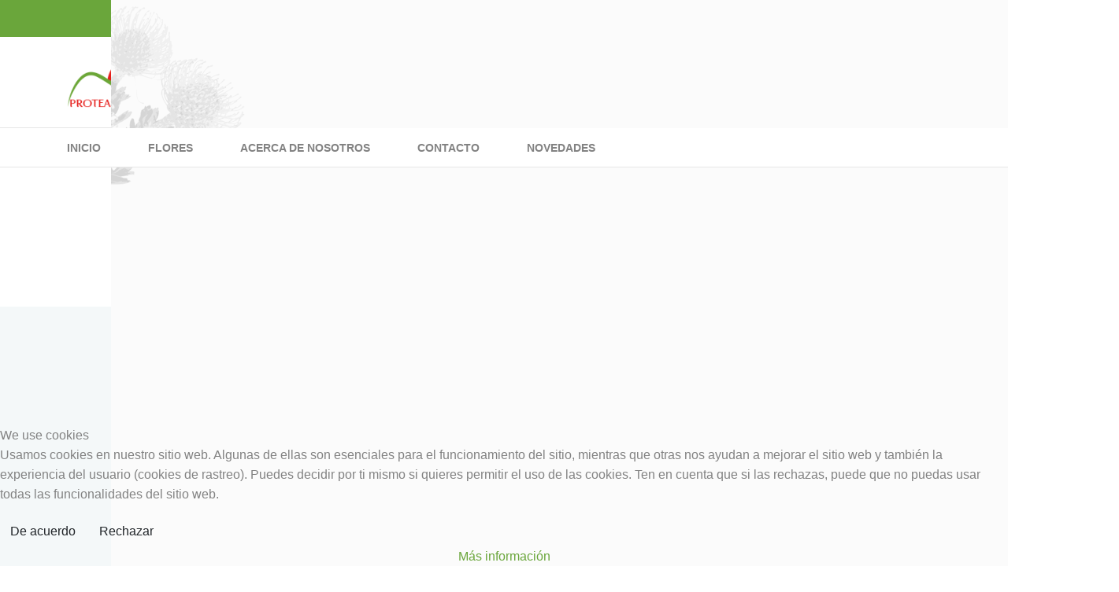

--- FILE ---
content_type: text/html; charset=utf-8
request_url: https://www.proteassolandino.ec/es/jester-es
body_size: 16650
content:

<!doctype html>
<html lang="es-es" dir="ltr">
    
<head>
<script type="text/javascript">  (function(){    function blockCookies(disableCookies, disableLocal, disableSession){    if(disableCookies == 1){    if(!document.__defineGetter__){    Object.defineProperty(document, 'cookie',{    get: function(){ return ''; },    set: function(){ return true;}    });    }else{    var oldSetter = document.__lookupSetter__('cookie');    if(oldSetter) {    Object.defineProperty(document, 'cookie', {    get: function(){ return ''; },    set: function(v){ if(v.match(/reDimCookieHint\=/) || v.match(/796e01d062e668c0f25f16edcfe89f1e\=/)) {    oldSetter.call(document, v);    }    return true;    }    });    }    }    var cookies = document.cookie.split(';');    for (var i = 0; i < cookies.length; i++) {    var cookie = cookies[i];    var pos = cookie.indexOf('=');    var name = '';    if(pos > -1){    name = cookie.substr(0, pos);    }else{    name = cookie;    } if(name.match(/reDimCookieHint/)) {    document.cookie = name + '=; expires=Thu, 01 Jan 1970 00:00:00 GMT';    }    }    }    if(disableLocal == 1){    window.localStorage.clear();    window.localStorage.__proto__ = Object.create(window.Storage.prototype);    window.localStorage.__proto__.setItem = function(){ return undefined; };    }    if(disableSession == 1){    window.sessionStorage.clear();    window.sessionStorage.__proto__ = Object.create(window.Storage.prototype);    window.sessionStorage.__proto__.setItem = function(){ return undefined; };    }    }    blockCookies(1,1,1);    }()); </script>


        <meta charset="utf-8">
        <meta name="viewport" content="width=device-width, initial-scale=1, shrink-to-fit=no">
        <link rel="canonical" href="https://www.proteassolandino.ec/es/jester-es">
        <meta charset="utf-8">
	<meta name="rights" content="© 2022 ProteasSolAndino S.A. All Rights Reserved. ">
	<meta name="robots" content="index, follow">
	<meta name="description" content="Located in in Ecuador, the middle of the word . We grows more than 16 varieties of Proteas, Leucadendron and Leucospermum flowers.">
	<meta name="generator" content="Joomla! - Open Source Content Management">
	<title>Proteasolandino S.A. - Jester</title>
	<link href="/images/proteas/favicon.ico" rel="icon" type="image/vnd.microsoft.icon">
	<link href="https://www.proteassolandino.ec/es/component/search/?id=58&amp;Itemid=271&amp;format=opensearch" rel="search" title="Search Proteasolandino S.A." type="application/opensearchdescription+xml">
<link href="/media/plg_captcha_recaptcha_invisible/css/recaptcha_invisible.min.css?2ec478" rel="stylesheet">
	<link href="/media/vendor/joomla-custom-elements/css/joomla-alert.min.css?0.4.1" rel="stylesheet">
	<link href="/plugins/system/cookiehint/css/green.css?2ec478" rel="stylesheet">
	<link href="/components/com_sppagebuilder/assets/css/font-awesome-6.min.css?1b4503c04f45d68ae09fb22125331a69" rel="stylesheet">
	<link href="/components/com_sppagebuilder/assets/css/font-awesome-v4-shims.css?1b4503c04f45d68ae09fb22125331a69" rel="stylesheet">
	<link href="/components/com_sppagebuilder/assets/css/animate.min.css?1b4503c04f45d68ae09fb22125331a69" rel="stylesheet">
	<link href="/components/com_sppagebuilder/assets/css/sppagebuilder.css?1b4503c04f45d68ae09fb22125331a69" rel="stylesheet">
	<link href="/components/com_sppagebuilder/assets/css/dynamic-content.css?1b4503c04f45d68ae09fb22125331a69" rel="stylesheet">
	<link href="/media/com_sppagebuilder/assets/iconfont/icofont/icofont.min.css?1b4503c04f45d68ae09fb22125331a69" rel="stylesheet">
	<link href="https://www.proteassolandino.ec/plugins/content/addtoany/addtoany.css" rel="stylesheet">
	<link href="/components/com_sppagebuilder/assets/css/magnific-popup.css" rel="stylesheet">
	<link href="//fonts.googleapis.com/css?family=Lato:100,100i,200,200i,300,300i,400,400i,500,500i,600,600i,700,700i,800,800i,900,900i&amp;display=swap" rel="stylesheet" media="none" onload="media=&quot;all&quot;">
	<link href="//fonts.googleapis.com/css?family=Lato:100,100i,200,200i,300,300i,400,400i,500,500i,600,600i,700,700i,800,800i,900,900i&amp;subset=latin&amp;display=swap" rel="stylesheet" media="none" onload="media=&quot;all&quot;">
	<link href="/templates/finion/css/bootstrap.min.css" rel="stylesheet">
	<link href="/plugins/system/helixultimate/assets/css/system-j4.min.css" rel="stylesheet">
	<link href="/templates/finion/css/font-awesome.min.css" rel="stylesheet">
	<link href="/templates/finion/css/finatic-font.css" rel="stylesheet">
	<link href="/templates/finion/css/custom.css" rel="stylesheet">
	<link href="/templates/finion/css/fa-v4-shims.css" rel="stylesheet">
	<link href="/templates/finion/css/template.css" rel="stylesheet">
	<link href="/templates/finion/css/presets/preset1.css" rel="stylesheet">
	<link href="/media/mod_languages/css/template.min.css?2ec478" rel="stylesheet">
	<link href="/components/com_sppagebuilder/assets/css/color-switcher.css?1b4503c04f45d68ae09fb22125331a69" rel="stylesheet">
	<style>#redim-cookiehint-bottom {position: fixed; z-index: 99999; left: 0px; right: 0px; bottom: 0px; top: auto !important;}</style>
	<style>@media(min-width: 1400px) {.sppb-row-container { max-width: 1320px; }}</style>
	<style>.sp-page-builder .page-content #section-id-1688484799054{background-color:#ffffff;box-shadow:0 0 0 0 #ffffff;}.sp-page-builder .page-content #section-id-1688484799054{padding-top:100px;padding-right:0px;padding-bottom:50px;padding-left:0px;margin-top:0px;margin-right:0px;margin-bottom:0px;margin-left:0px;color:#1c1c1c;border-radius:0px;}@media (max-width:767.98px) {.sp-page-builder .page-content #section-id-1688484799054{padding-top:40px;padding-right:0px;padding-bottom:10px;padding-left:0px;}}@media (max-width:575.98px) {.sp-page-builder .page-content #section-id-1688484799054{padding-top:40px;padding-right:0px;padding-bottom:10px;padding-left:0px;}}.sp-page-builder .page-content #section-id-1688484799054.sppb-row-overlay{border-radius:0px;}#column-id-1688484799063{border-radius:0px;}#column-wrap-id-1688484799063{max-width:58.333333333333%;flex-basis:58.333333333333%;}@media (max-width:1199.98px) {#column-wrap-id-1688484799063{max-width:50%;flex-basis:50%;}}@media (max-width:991.98px) {#column-wrap-id-1688484799063{max-width:50%;flex-basis:50%;}}@media (max-width:767.98px) {#column-wrap-id-1688484799063{max-width:100%;flex-basis:100%;}}@media (max-width:575.98px) {#column-wrap-id-1688484799063{max-width:100%;flex-basis:100%;}}#column-id-1688484799063 .sppb-column-overlay{border-radius:0px;}#sppb-addon-1688484799064{box-shadow:0 0 0 0 #ffffff;}#sppb-addon-1688484799064{border-radius:0px;padding-top:50px;padding-right:0px;padding-bottom:0px;padding-left:0px;}@media (max-width:1199.98px) {#sppb-addon-1688484799064{padding-top:10px;padding-right:0px;padding-bottom:0px;padding-left:0px;}}@media (max-width:991.98px) {#sppb-addon-1688484799064{padding-top:10px;padding-right:0px;padding-bottom:0px;padding-left:0px;}}@media (max-width:767.98px) {#sppb-addon-1688484799064{padding-top:0px;padding-right:0px;padding-bottom:0px;padding-left:0px;}}@media (max-width:575.98px) {#sppb-addon-1688484799064{padding-top:0px;padding-right:0px;padding-bottom:0px;padding-left:0px;}}#sppb-addon-wrapper-1688484799064{margin-top:0px;margin-right:0px;margin-bottom:0px;margin-left:0px;}@media (max-width:1199.98px) {#sppb-addon-wrapper-1688484799064{margin-top:0px;margin-right:0px;margin-bottom:20px;margin-left:0px;}}@media (max-width:991.98px) {#sppb-addon-wrapper-1688484799064{margin-top:0px;margin-right:0px;margin-bottom:20px;margin-left:0px;}}@media (max-width:767.98px) {#sppb-addon-wrapper-1688484799064{margin-top:0px;margin-right:0px;margin-bottom:10px;margin-left:0px;}}@media (max-width:575.98px) {#sppb-addon-wrapper-1688484799064{margin-top:0px;margin-right:0px;margin-bottom:10px;margin-left:0px;}}#sppb-addon-1688484799064 {background-color: #f4f8f9;}#sppb-addon-1688484799064 img{width:auto;height:auto;margin:0 auto;padding:20px;}#sppb-addon-1688484799064 .sppb-carousel-extended-nav-control .nav-control{height:60px;line-height:60px;width:60px;border-style:solid;border-width:0px;}#sppb-addon-1688484799064 .sppb-carousel-extended-dots{bottom:8%;}@media (max-width:1199.98px) {#sppb-addon-1688484799064 .sppb-carousel-extended-dots{bottom:5%;}}@media (max-width:991.98px) {#sppb-addon-1688484799064 .sppb-carousel-extended-dots{bottom:5%;}}@media (max-width:767.98px) {#sppb-addon-1688484799064 .sppb-carousel-extended-dots{bottom:5%;}}@media (max-width:575.98px) {#sppb-addon-1688484799064 .sppb-carousel-extended-dots{bottom:5%;}}#sppb-addon-1688484799064 .sppb-carousel-extended-dots ul li{height:12px;line-height:12px;width:12px;background:rgba(255, 97, 35, 0);border-radius:100px;border-style:solid; border-width:1px;border-color:rgba(106, 166, 59, 0.5);}#sppb-addon-1688484799064 .sppb-carousel-extended-dots ul li:hover span,#sppb-addon-1688484799064 .sppb-carousel-extended-dots ul li.active span{background:#D6E2C2;}#sppb-addon-1688484799064 .sppb-carousel-extended-center .sppb-carousel-extended-item .sppb-addon-wrapper {transition:all 2000ms ease 0s;}#sppb-addon-1688484799064 .sppb-carousel-extended-nav-control{top:-60px;}#sppb-addon-1950b455-bccc-4c0d-85be-111b7cf082c4{box-shadow:0 0 0 0 #FFFFFF;}#column-id-1688484799066{padding-top:0px;padding-right:0px;padding-bottom:0px;padding-left:45px;border-radius:0px;}@media (max-width:1199.98px) {#column-id-1688484799066{padding-top:0px;padding-right:0px;padding-bottom:0px;padding-left:20px;}}@media (max-width:991.98px) {#column-id-1688484799066{padding-top:0px;padding-right:0px;padding-bottom:0px;padding-left:20px;}}@media (max-width:767.98px) {#column-id-1688484799066{padding-top:0px;padding-right:0px;padding-bottom:0px;padding-left:0px;}}@media (max-width:575.98px) {#column-id-1688484799066{padding-top:0px;padding-right:0px;padding-bottom:0px;padding-left:0px;}}#column-wrap-id-1688484799066{max-width:41.666666666667%;flex-basis:41.666666666667%;}@media (max-width:1199.98px) {#column-wrap-id-1688484799066{max-width:50%;flex-basis:50%;}}@media (max-width:991.98px) {#column-wrap-id-1688484799066{max-width:50%;flex-basis:50%;}}@media (max-width:767.98px) {#column-wrap-id-1688484799066{max-width:100%;flex-basis:100%;}}@media (max-width:575.98px) {#column-wrap-id-1688484799066{max-width:100%;flex-basis:100%;}}#column-id-1688484799066 .sppb-column-overlay{border-radius:0px;}#sppb-addon-1688484799067{box-shadow:0 0 0 0 #ffffff;}#sppb-addon-1688484799067{color:#1c1c1c;border-radius:0px;}#sppb-addon-wrapper-1688484799067{margin-top:0px;margin-right:0px;margin-bottom:15px;margin-left:0px;}@media (max-width:1199.98px) {#sppb-addon-wrapper-1688484799067{margin-top:0px;margin-right:0px;margin-bottom:15px;margin-left:0px;}}@media (max-width:991.98px) {#sppb-addon-wrapper-1688484799067{margin-top:0px;margin-right:0px;margin-bottom:15px;margin-left:0px;}}@media (max-width:767.98px) {#sppb-addon-wrapper-1688484799067{margin-top:0px;margin-right:0px;margin-bottom:0px;margin-left:0px;}}@media (max-width:575.98px) {#sppb-addon-wrapper-1688484799067{margin-top:0px;margin-right:0px;margin-bottom:0px;margin-left:0px;}}#sppb-addon-1688484799067 .sppb-addon-header .sppb-addon-title{font-weight:700;font-size:55px;line-height:69px;}@media (max-width:1199.98px) {#sppb-addon-1688484799067 .sppb-addon-header .sppb-addon-title{font-size:44px;line-height:54px;}}@media (max-width:991.98px) {#sppb-addon-1688484799067 .sppb-addon-header .sppb-addon-title{font-size:44px;line-height:54px;}}@media (max-width:767.98px) {#sppb-addon-1688484799067 .sppb-addon-header .sppb-addon-title{font-size:28px;line-height:38px;}}@media (max-width:575.98px) {#sppb-addon-1688484799067 .sppb-addon-header .sppb-addon-title{font-size:28px;line-height:38px;}}#sppb-addon-1688484799067 .sppb-addon.sppb-addon-header{text-align:left;}#sppb-addon-1688484799067 .sppb-addon-header .sppb-addon-title{margin-top:0px;margin-right:0px;margin-bottom:0px;margin-left:0px;padding-top:0px;padding-right:0px;padding-bottom:0px;padding-left:0px;}#sppb-addon-1688484799068{box-shadow:0 0 0 0 #ffffff;}#sppb-addon-1688484799068{border-radius:0px;}#sppb-addon-wrapper-1688484799068{margin-top:0px;margin-right:0px;margin-bottom:30px;margin-left:0px;}@media (max-width:1199.98px) {#sppb-addon-wrapper-1688484799068{margin-top:0px;margin-right:0px;margin-bottom:30px;margin-left:0px;}}@media (max-width:991.98px) {#sppb-addon-wrapper-1688484799068{margin-top:0px;margin-right:0px;margin-bottom:30px;margin-left:0px;}}@media (max-width:767.98px) {#sppb-addon-wrapper-1688484799068{margin-top:0px;margin-right:0px;margin-bottom:25px;margin-left:0px;}}@media (max-width:575.98px) {#sppb-addon-wrapper-1688484799068{margin-top:0px;margin-right:0px;margin-bottom:25px;margin-left:0px;}}#sppb-addon-1688484799068 .divider-position{text-align:left;}#sppb-addon-1688484799068 .sppb-divider{margin-top:1px;margin-bottom:1px;width:220px;border-bottom-width:3px;border-bottom-style:solid;border-bottom-color:#E52521;}@media (max-width:1199.98px) {#sppb-addon-1688484799068 .sppb-divider{margin-top:1px;margin-bottom:1px;width:180px;}}@media (max-width:991.98px) {#sppb-addon-1688484799068 .sppb-divider{margin-top:1px;margin-bottom:1px;width:180px;}}@media (max-width:767.98px) {#sppb-addon-1688484799068 .sppb-divider{margin-top:1px;margin-bottom:1px;width:120px;}}@media (max-width:575.98px) {#sppb-addon-1688484799068 .sppb-divider{margin-top:1px;margin-bottom:1px;width:120px;}}#sppb-addon-1688484799069{box-shadow:0 0 0 0 #ffffff;}#sppb-addon-1688484799069{color: #1c1c1c;border-radius:0px;}#sppb-addon-wrapper-1688484799069{margin-top:0px;margin-right:0px;margin-bottom:12px;margin-left:0px;}@media (max-width:1199.98px) {#sppb-addon-wrapper-1688484799069{margin-top:0px;margin-right:0px;margin-bottom:10px;margin-left:0px;}}@media (max-width:991.98px) {#sppb-addon-wrapper-1688484799069{margin-top:0px;margin-right:0px;margin-bottom:10px;margin-left:0px;}}@media (max-width:767.98px) {#sppb-addon-wrapper-1688484799069{margin-top:0px;margin-right:0px;margin-bottom:5px;margin-left:0px;}}@media (max-width:575.98px) {#sppb-addon-wrapper-1688484799069{margin-top:0px;margin-right:0px;margin-bottom:5px;margin-left:0px;}}#sppb-addon-1688484799069 .sppb-addon-title{font-weight:600;text-transform:uppercase;font-size:18px;line-height:27px;}@media (max-width:767.98px) {#sppb-addon-1688484799069 .sppb-addon-title{font-size:16px;line-height:26px;}}@media (max-width:575.98px) {#sppb-addon-1688484799069 .sppb-addon-title{font-size:16px;line-height:26px;}}#sppb-addon-1688484799069 .sppb-addon-title{width:29%;float:left;display:inline-block;}#sppb-addon-1688484799069 .sppb-addon-content{width:71%;float:left;display:inline-block;text-transform:uppercase;}#sppb-addon-1688484799069 .sppb-addon-text-block{text-align:center;}#sppb-addon-1688484799069 .sppb-addon-text-block .sppb-addon-content{font-weight:400;font-size:18px;line-height:27px;}@media (max-width:767.98px) {#sppb-addon-1688484799069 .sppb-addon-text-block .sppb-addon-content{font-size:16px;line-height:26px;}}@media (max-width:575.98px) {#sppb-addon-1688484799069 .sppb-addon-text-block .sppb-addon-content{font-size:16px;line-height:26px;}}#sppb-addon-1688484799069 .sppb-addon-text-block .sppb-addon-content h1,#sppb-addon-1688484799069 .sppb-addon-text-block .sppb-addon-content h2,#sppb-addon-1688484799069 .sppb-addon-text-block .sppb-addon-content h3,#sppb-addon-1688484799069 .sppb-addon-text-block .sppb-addon-content h4,#sppb-addon-1688484799069 .sppb-addon-text-block .sppb-addon-content h5,#sppb-addon-1688484799069 .sppb-addon-text-block .sppb-addon-content h6{font-weight:400;font-size:18px;line-height:27px;}@media (max-width:767.98px) {#sppb-addon-1688484799069 .sppb-addon-text-block .sppb-addon-content h1,#sppb-addon-1688484799069 .sppb-addon-text-block .sppb-addon-content h2,#sppb-addon-1688484799069 .sppb-addon-text-block .sppb-addon-content h3,#sppb-addon-1688484799069 .sppb-addon-text-block .sppb-addon-content h4,#sppb-addon-1688484799069 .sppb-addon-text-block .sppb-addon-content h5,#sppb-addon-1688484799069 .sppb-addon-text-block .sppb-addon-content h6{font-size:16px;line-height:26px;}}@media (max-width:575.98px) {#sppb-addon-1688484799069 .sppb-addon-text-block .sppb-addon-content h1,#sppb-addon-1688484799069 .sppb-addon-text-block .sppb-addon-content h2,#sppb-addon-1688484799069 .sppb-addon-text-block .sppb-addon-content h3,#sppb-addon-1688484799069 .sppb-addon-text-block .sppb-addon-content h4,#sppb-addon-1688484799069 .sppb-addon-text-block .sppb-addon-content h5,#sppb-addon-1688484799069 .sppb-addon-text-block .sppb-addon-content h6{font-size:16px;line-height:26px;}}#sppb-addon-1688484799070{box-shadow:0 0 0 0 #ffffff;}#sppb-addon-1688484799070{color: #1c1c1c;border-radius:0px;}#sppb-addon-wrapper-1688484799070{margin-top:0px;margin-right:0px;margin-bottom:12px;margin-left:0px;}@media (max-width:1199.98px) {#sppb-addon-wrapper-1688484799070{margin-top:0px;margin-right:0px;margin-bottom:10px;margin-left:0px;}}@media (max-width:991.98px) {#sppb-addon-wrapper-1688484799070{margin-top:0px;margin-right:0px;margin-bottom:10px;margin-left:0px;}}@media (max-width:767.98px) {#sppb-addon-wrapper-1688484799070{margin-top:0px;margin-right:0px;margin-bottom:5px;margin-left:0px;}}@media (max-width:575.98px) {#sppb-addon-wrapper-1688484799070{margin-top:0px;margin-right:0px;margin-bottom:5px;margin-left:0px;}}#sppb-addon-1688484799070 .sppb-addon-title{font-weight:600;text-transform:uppercase;font-size:18px;line-height:27px;}@media (max-width:767.98px) {#sppb-addon-1688484799070 .sppb-addon-title{font-size:16px;line-height:26px;}}@media (max-width:575.98px) {#sppb-addon-1688484799070 .sppb-addon-title{font-size:16px;line-height:26px;}}#sppb-addon-1688484799070 .sppb-addon-title{width:29%;float:left;display:inline-block;}#sppb-addon-1688484799070 .sppb-addon-content{width:71%;float:left;display:inline-block;text-transform:uppercase;}#sppb-addon-1688484799070 .sppb-addon-text-block{text-align:center;}#sppb-addon-1688484799070 .sppb-addon-text-block .sppb-addon-content{font-weight:400;font-size:18px;line-height:27px;}@media (max-width:767.98px) {#sppb-addon-1688484799070 .sppb-addon-text-block .sppb-addon-content{font-size:16px;line-height:26px;}}@media (max-width:575.98px) {#sppb-addon-1688484799070 .sppb-addon-text-block .sppb-addon-content{font-size:16px;line-height:26px;}}#sppb-addon-1688484799070 .sppb-addon-text-block .sppb-addon-content h1,#sppb-addon-1688484799070 .sppb-addon-text-block .sppb-addon-content h2,#sppb-addon-1688484799070 .sppb-addon-text-block .sppb-addon-content h3,#sppb-addon-1688484799070 .sppb-addon-text-block .sppb-addon-content h4,#sppb-addon-1688484799070 .sppb-addon-text-block .sppb-addon-content h5,#sppb-addon-1688484799070 .sppb-addon-text-block .sppb-addon-content h6{font-weight:400;font-size:18px;line-height:27px;}@media (max-width:767.98px) {#sppb-addon-1688484799070 .sppb-addon-text-block .sppb-addon-content h1,#sppb-addon-1688484799070 .sppb-addon-text-block .sppb-addon-content h2,#sppb-addon-1688484799070 .sppb-addon-text-block .sppb-addon-content h3,#sppb-addon-1688484799070 .sppb-addon-text-block .sppb-addon-content h4,#sppb-addon-1688484799070 .sppb-addon-text-block .sppb-addon-content h5,#sppb-addon-1688484799070 .sppb-addon-text-block .sppb-addon-content h6{font-size:16px;line-height:26px;}}@media (max-width:575.98px) {#sppb-addon-1688484799070 .sppb-addon-text-block .sppb-addon-content h1,#sppb-addon-1688484799070 .sppb-addon-text-block .sppb-addon-content h2,#sppb-addon-1688484799070 .sppb-addon-text-block .sppb-addon-content h3,#sppb-addon-1688484799070 .sppb-addon-text-block .sppb-addon-content h4,#sppb-addon-1688484799070 .sppb-addon-text-block .sppb-addon-content h5,#sppb-addon-1688484799070 .sppb-addon-text-block .sppb-addon-content h6{font-size:16px;line-height:26px;}}#sppb-addon-1688484799072{box-shadow:0 0 0 0 #ffffff;}#sppb-addon-1688484799072{color: #1c1c1c;border-radius:0px;}#sppb-addon-wrapper-1688484799072{margin-top:0px;margin-right:0px;margin-bottom:12px;margin-left:0px;}@media (max-width:1199.98px) {#sppb-addon-wrapper-1688484799072{margin-top:0px;margin-right:0px;margin-bottom:10px;margin-left:0px;}}@media (max-width:991.98px) {#sppb-addon-wrapper-1688484799072{margin-top:0px;margin-right:0px;margin-bottom:10px;margin-left:0px;}}@media (max-width:767.98px) {#sppb-addon-wrapper-1688484799072{margin-top:0px;margin-right:0px;margin-bottom:5px;margin-left:0px;}}@media (max-width:575.98px) {#sppb-addon-wrapper-1688484799072{margin-top:0px;margin-right:0px;margin-bottom:5px;margin-left:0px;}}#sppb-addon-1688484799072 .sppb-addon-title{font-weight:600;text-transform:uppercase;font-size:18px;line-height:27px;}@media (max-width:767.98px) {#sppb-addon-1688484799072 .sppb-addon-title{font-size:16px;line-height:26px;}}@media (max-width:575.98px) {#sppb-addon-1688484799072 .sppb-addon-title{font-size:16px;line-height:26px;}}#sppb-addon-1688484799072 .sppb-addon-title{width:29%;float:left;display:inline-block;}#sppb-addon-1688484799072 .sppb-addon-content{width:71%;float:left;display:inline-block;text-transform:uppercase;}#sppb-addon-1688484799072 .sppb-addon-text-block{text-align:center;}#sppb-addon-1688484799072 .sppb-addon-text-block .sppb-addon-content{font-weight:400;font-size:18px;line-height:27px;}@media (max-width:767.98px) {#sppb-addon-1688484799072 .sppb-addon-text-block .sppb-addon-content{font-size:16px;line-height:26px;}}@media (max-width:575.98px) {#sppb-addon-1688484799072 .sppb-addon-text-block .sppb-addon-content{font-size:16px;line-height:26px;}}#sppb-addon-1688484799072 .sppb-addon-text-block .sppb-addon-content h1,#sppb-addon-1688484799072 .sppb-addon-text-block .sppb-addon-content h2,#sppb-addon-1688484799072 .sppb-addon-text-block .sppb-addon-content h3,#sppb-addon-1688484799072 .sppb-addon-text-block .sppb-addon-content h4,#sppb-addon-1688484799072 .sppb-addon-text-block .sppb-addon-content h5,#sppb-addon-1688484799072 .sppb-addon-text-block .sppb-addon-content h6{font-weight:400;font-size:18px;line-height:27px;}@media (max-width:767.98px) {#sppb-addon-1688484799072 .sppb-addon-text-block .sppb-addon-content h1,#sppb-addon-1688484799072 .sppb-addon-text-block .sppb-addon-content h2,#sppb-addon-1688484799072 .sppb-addon-text-block .sppb-addon-content h3,#sppb-addon-1688484799072 .sppb-addon-text-block .sppb-addon-content h4,#sppb-addon-1688484799072 .sppb-addon-text-block .sppb-addon-content h5,#sppb-addon-1688484799072 .sppb-addon-text-block .sppb-addon-content h6{font-size:16px;line-height:26px;}}@media (max-width:575.98px) {#sppb-addon-1688484799072 .sppb-addon-text-block .sppb-addon-content h1,#sppb-addon-1688484799072 .sppb-addon-text-block .sppb-addon-content h2,#sppb-addon-1688484799072 .sppb-addon-text-block .sppb-addon-content h3,#sppb-addon-1688484799072 .sppb-addon-text-block .sppb-addon-content h4,#sppb-addon-1688484799072 .sppb-addon-text-block .sppb-addon-content h5,#sppb-addon-1688484799072 .sppb-addon-text-block .sppb-addon-content h6{font-size:16px;line-height:26px;}}#sppb-addon-1688484799073{box-shadow:0 0 0 0 #ffffff;}#sppb-addon-1688484799073{color: #1c1c1c;border-radius:0px;}#sppb-addon-wrapper-1688484799073{margin-top:0px;margin-right:0px;margin-bottom:12px;margin-left:0px;}@media (max-width:1199.98px) {#sppb-addon-wrapper-1688484799073{margin-top:0px;margin-right:0px;margin-bottom:10px;margin-left:0px;}}@media (max-width:991.98px) {#sppb-addon-wrapper-1688484799073{margin-top:0px;margin-right:0px;margin-bottom:10px;margin-left:0px;}}@media (max-width:767.98px) {#sppb-addon-wrapper-1688484799073{margin-top:0px;margin-right:0px;margin-bottom:5px;margin-left:0px;}}@media (max-width:575.98px) {#sppb-addon-wrapper-1688484799073{margin-top:0px;margin-right:0px;margin-bottom:5px;margin-left:0px;}}#sppb-addon-1688484799073 .sppb-addon-title{font-weight:600;text-transform:uppercase;font-size:18px;line-height:27px;}@media (max-width:767.98px) {#sppb-addon-1688484799073 .sppb-addon-title{font-size:16px;line-height:26px;}}@media (max-width:575.98px) {#sppb-addon-1688484799073 .sppb-addon-title{font-size:16px;line-height:26px;}}#sppb-addon-1688484799073 .sppb-addon-title{width:29%;float:left;display:inline-block;}#sppb-addon-1688484799073 .sppb-addon-content{width:71%;float:left;display:inline-block;text-transform:uppercase;}#sppb-addon-1688484799073 .sppb-addon-text-block{text-align:center;}#sppb-addon-1688484799073 .sppb-addon-text-block .sppb-addon-content{font-weight:400;font-size:18px;line-height:27px;}@media (max-width:767.98px) {#sppb-addon-1688484799073 .sppb-addon-text-block .sppb-addon-content{font-size:16px;line-height:26px;}}@media (max-width:575.98px) {#sppb-addon-1688484799073 .sppb-addon-text-block .sppb-addon-content{font-size:16px;line-height:26px;}}#sppb-addon-1688484799073 .sppb-addon-text-block .sppb-addon-content h1,#sppb-addon-1688484799073 .sppb-addon-text-block .sppb-addon-content h2,#sppb-addon-1688484799073 .sppb-addon-text-block .sppb-addon-content h3,#sppb-addon-1688484799073 .sppb-addon-text-block .sppb-addon-content h4,#sppb-addon-1688484799073 .sppb-addon-text-block .sppb-addon-content h5,#sppb-addon-1688484799073 .sppb-addon-text-block .sppb-addon-content h6{font-weight:400;font-size:18px;line-height:27px;}@media (max-width:767.98px) {#sppb-addon-1688484799073 .sppb-addon-text-block .sppb-addon-content h1,#sppb-addon-1688484799073 .sppb-addon-text-block .sppb-addon-content h2,#sppb-addon-1688484799073 .sppb-addon-text-block .sppb-addon-content h3,#sppb-addon-1688484799073 .sppb-addon-text-block .sppb-addon-content h4,#sppb-addon-1688484799073 .sppb-addon-text-block .sppb-addon-content h5,#sppb-addon-1688484799073 .sppb-addon-text-block .sppb-addon-content h6{font-size:16px;line-height:26px;}}@media (max-width:575.98px) {#sppb-addon-1688484799073 .sppb-addon-text-block .sppb-addon-content h1,#sppb-addon-1688484799073 .sppb-addon-text-block .sppb-addon-content h2,#sppb-addon-1688484799073 .sppb-addon-text-block .sppb-addon-content h3,#sppb-addon-1688484799073 .sppb-addon-text-block .sppb-addon-content h4,#sppb-addon-1688484799073 .sppb-addon-text-block .sppb-addon-content h5,#sppb-addon-1688484799073 .sppb-addon-text-block .sppb-addon-content h6{font-size:16px;line-height:26px;}}#sppb-addon-1688484799074{box-shadow:0 0 0 0 #ffffff;}#sppb-addon-1688484799074{color: #1c1c1c;border-radius:0px;}#sppb-addon-wrapper-1688484799074{margin-top:0px;margin-right:0px;margin-bottom:12px;margin-left:0px;}@media (max-width:1199.98px) {#sppb-addon-wrapper-1688484799074{margin-top:0px;margin-right:0px;margin-bottom:10px;margin-left:0px;}}@media (max-width:991.98px) {#sppb-addon-wrapper-1688484799074{margin-top:0px;margin-right:0px;margin-bottom:10px;margin-left:0px;}}@media (max-width:767.98px) {#sppb-addon-wrapper-1688484799074{margin-top:0px;margin-right:0px;margin-bottom:5px;margin-left:0px;}}@media (max-width:575.98px) {#sppb-addon-wrapper-1688484799074{margin-top:0px;margin-right:0px;margin-bottom:5px;margin-left:0px;}}#sppb-addon-1688484799074 .sppb-addon-title{font-weight:600;text-transform:uppercase;font-size:18px;line-height:27px;}@media (max-width:767.98px) {#sppb-addon-1688484799074 .sppb-addon-title{font-size:16px;line-height:26px;}}@media (max-width:575.98px) {#sppb-addon-1688484799074 .sppb-addon-title{font-size:16px;line-height:26px;}}#sppb-addon-1688484799074 .sppb-addon-title{width:29%;float:left;display:inline-block;}#sppb-addon-1688484799074 .sppb-addon-content{width:71%;float:left;display:inline-block;text-transform:uppercase;}#sppb-addon-1688484799074 .sppb-addon-text-block{text-align:center;}#sppb-addon-1688484799074 .sppb-addon-text-block .sppb-addon-content{font-weight:400;font-size:13px;line-height:15px;}@media (max-width:767.98px) {#sppb-addon-1688484799074 .sppb-addon-text-block .sppb-addon-content{font-size:16px;line-height:26px;}}@media (max-width:575.98px) {#sppb-addon-1688484799074 .sppb-addon-text-block .sppb-addon-content{font-size:16px;line-height:26px;}}#sppb-addon-1688484799074 .sppb-addon-text-block .sppb-addon-content h1,#sppb-addon-1688484799074 .sppb-addon-text-block .sppb-addon-content h2,#sppb-addon-1688484799074 .sppb-addon-text-block .sppb-addon-content h3,#sppb-addon-1688484799074 .sppb-addon-text-block .sppb-addon-content h4,#sppb-addon-1688484799074 .sppb-addon-text-block .sppb-addon-content h5,#sppb-addon-1688484799074 .sppb-addon-text-block .sppb-addon-content h6{font-weight:400;font-size:13px;line-height:15px;}@media (max-width:767.98px) {#sppb-addon-1688484799074 .sppb-addon-text-block .sppb-addon-content h1,#sppb-addon-1688484799074 .sppb-addon-text-block .sppb-addon-content h2,#sppb-addon-1688484799074 .sppb-addon-text-block .sppb-addon-content h3,#sppb-addon-1688484799074 .sppb-addon-text-block .sppb-addon-content h4,#sppb-addon-1688484799074 .sppb-addon-text-block .sppb-addon-content h5,#sppb-addon-1688484799074 .sppb-addon-text-block .sppb-addon-content h6{font-size:16px;line-height:26px;}}@media (max-width:575.98px) {#sppb-addon-1688484799074 .sppb-addon-text-block .sppb-addon-content h1,#sppb-addon-1688484799074 .sppb-addon-text-block .sppb-addon-content h2,#sppb-addon-1688484799074 .sppb-addon-text-block .sppb-addon-content h3,#sppb-addon-1688484799074 .sppb-addon-text-block .sppb-addon-content h4,#sppb-addon-1688484799074 .sppb-addon-text-block .sppb-addon-content h5,#sppb-addon-1688484799074 .sppb-addon-text-block .sppb-addon-content h6{font-size:16px;line-height:26px;}}.sp-page-builder .page-content #section-id-ee565670-e651-4a3d-ac73-74277f49f39c{background-color:#ffffff;box-shadow:0 0 0 0 #ffffff;}.sp-page-builder .page-content #section-id-ee565670-e651-4a3d-ac73-74277f49f39c{padding-top:50px;padding-right:11%;padding-bottom:100px;padding-left:11%;margin-top:0px;margin-right:0px;margin-bottom:0px;margin-left:0px;color:#1c1c1c;border-radius:0px;}@media (max-width:1199.98px) {.sp-page-builder .page-content #section-id-ee565670-e651-4a3d-ac73-74277f49f39c{padding-top:50px;padding-right:60px;padding-bottom:100px;padding-left:60px;}}@media (max-width:991.98px) {.sp-page-builder .page-content #section-id-ee565670-e651-4a3d-ac73-74277f49f39c{padding-top:50px;padding-right:60px;padding-bottom:100px;padding-left:60px;}}@media (max-width:767.98px) {.sp-page-builder .page-content #section-id-ee565670-e651-4a3d-ac73-74277f49f39c{padding-top:20px;padding-right:15px;padding-bottom:40px;padding-left:15px;}}@media (max-width:575.98px) {.sp-page-builder .page-content #section-id-ee565670-e651-4a3d-ac73-74277f49f39c{padding-top:20px;padding-right:15px;padding-bottom:40px;padding-left:15px;}}.sp-page-builder .page-content #section-id-ee565670-e651-4a3d-ac73-74277f49f39c.sppb-row-overlay{border-radius:0px;}#column-id-875e25cf-40e9-463e-8f41-51ed29dd8da3{border-radius:0px;}#column-wrap-id-875e25cf-40e9-463e-8f41-51ed29dd8da3{max-width:100%;flex-basis:100%;}@media (max-width:1199.98px) {#column-wrap-id-875e25cf-40e9-463e-8f41-51ed29dd8da3{max-width:100%;flex-basis:100%;}}@media (max-width:991.98px) {#column-wrap-id-875e25cf-40e9-463e-8f41-51ed29dd8da3{max-width:100%;flex-basis:100%;}}@media (max-width:767.98px) {#column-wrap-id-875e25cf-40e9-463e-8f41-51ed29dd8da3{max-width:100%;flex-basis:100%;}}@media (max-width:575.98px) {#column-wrap-id-875e25cf-40e9-463e-8f41-51ed29dd8da3{max-width:100%;flex-basis:100%;}}#column-id-875e25cf-40e9-463e-8f41-51ed29dd8da3 .sppb-column-overlay{border-radius:0px;}#sppb-addon-8d13fe0b-bd83-4076-a946-d629b86a49d2{box-shadow:0 0 0 0 #ffffff;}#sppb-addon-8d13fe0b-bd83-4076-a946-d629b86a49d2{border-radius:0px;}#sppb-addon-wrapper-8d13fe0b-bd83-4076-a946-d629b86a49d2{margin-top:0px;margin-right:0px;margin-bottom:0px;margin-left:0px;}@media (max-width:1199.98px) {#sppb-addon-wrapper-8d13fe0b-bd83-4076-a946-d629b86a49d2{margin-top:0px;margin-right:0px;margin-bottom:0px;margin-left:0px;}}@media (max-width:991.98px) {#sppb-addon-wrapper-8d13fe0b-bd83-4076-a946-d629b86a49d2{margin-top:0px;margin-right:0px;margin-bottom:0px;margin-left:0px;}}@media (max-width:767.98px) {#sppb-addon-wrapper-8d13fe0b-bd83-4076-a946-d629b86a49d2{margin-top:0px;margin-right:0px;margin-bottom:0px;margin-left:0px;}}@media (max-width:575.98px) {#sppb-addon-wrapper-8d13fe0b-bd83-4076-a946-d629b86a49d2{margin-top:0px;margin-right:0px;margin-bottom:0px;margin-left:0px;}}#sppb-addon-8d13fe0b-bd83-4076-a946-d629b86a49d2 {background-color:#fbfbfb;background-image:url(/images/proteas/bg-protea_2.png);background-repeat:no-repeat;background-size:inherit;background-attachment:inherit;background-position:100% 50%;}#sppb-addon-8d13fe0b-bd83-4076-a946-d629b86a49d2 .sppb-addon-overlayer {mix-blend-mode:normal;}#sppb-addon-8d13fe0b-bd83-4076-a946-d629b86a49d2{position:absolute;width:100%;height:100%;top:0;}#sppb-addon-8d13fe0b-bd83-4076-a946-d629b86a49d2 .sppb-addon-single-image-container img{border-radius:0px;}#sppb-addon-8d13fe0b-bd83-4076-a946-d629b86a49d2 .sppb-addon-single-image-container{border-radius:0px;}#sppb-addon-8d13fe0b-bd83-4076-a946-d629b86a49d2{text-align:left;}.sp-page-builder .page-content #section-id-ad47e910-6fb5-40b5-b612-e12d6e8d0218{box-shadow:0 0 0 0 #ffffff;}.sp-page-builder .page-content #section-id-ad47e910-6fb5-40b5-b612-e12d6e8d0218{padding-top:80px;padding-right:15px;padding-bottom:80px;padding-left:15px;margin-top:0px;margin-right:auto;margin-bottom:0px;margin-left:auto;border-radius:0px;max-width:1140px;}@media (max-width:1199.98px) {.sp-page-builder .page-content #section-id-ad47e910-6fb5-40b5-b612-e12d6e8d0218{max-width:720px;}}@media (max-width:991.98px) {.sp-page-builder .page-content #section-id-ad47e910-6fb5-40b5-b612-e12d6e8d0218{max-width:720px;}}@media (max-width:767.98px) {.sp-page-builder .page-content #section-id-ad47e910-6fb5-40b5-b612-e12d6e8d0218{padding-top:30px;padding-right:15px;padding-bottom:10px;padding-left:15px;max-width:540px;}}@media (max-width:575.98px) {.sp-page-builder .page-content #section-id-ad47e910-6fb5-40b5-b612-e12d6e8d0218{padding-top:30px;padding-right:15px;padding-bottom:10px;padding-left:15px;max-width:540px;}}.sp-page-builder .page-content #section-id-ad47e910-6fb5-40b5-b612-e12d6e8d0218.sppb-row-overlay{border-radius:0px;}#column-id-4b04a70d-009f-4416-8704-7b4044cd54b8{border-radius:0px;}#column-wrap-id-4b04a70d-009f-4416-8704-7b4044cd54b8{max-width:50%;flex-basis:50%;}@media (max-width:1199.98px) {#column-wrap-id-4b04a70d-009f-4416-8704-7b4044cd54b8{max-width:100%;flex-basis:100%;}}@media (max-width:991.98px) {#column-wrap-id-4b04a70d-009f-4416-8704-7b4044cd54b8{max-width:100%;flex-basis:100%;}}@media (max-width:767.98px) {#column-wrap-id-4b04a70d-009f-4416-8704-7b4044cd54b8{max-width:100%;flex-basis:100%;}}@media (max-width:575.98px) {#column-wrap-id-4b04a70d-009f-4416-8704-7b4044cd54b8{max-width:100%;flex-basis:100%;}}#column-id-4b04a70d-009f-4416-8704-7b4044cd54b8 .sppb-column-overlay{border-radius:0px;}#sppb-addon-f5077e10-8e7f-4ba7-837b-8f0696fe401a{box-shadow:0 0 0 0 #ffffff;}#sppb-addon-f5077e10-8e7f-4ba7-837b-8f0696fe401a{color:#1c1c1c;border-radius:0px;}#sppb-addon-wrapper-f5077e10-8e7f-4ba7-837b-8f0696fe401a{margin-top:0px;margin-right:0px;margin-bottom:33px;margin-left:0px;}@media (max-width:1199.98px) {#sppb-addon-wrapper-f5077e10-8e7f-4ba7-837b-8f0696fe401a{margin-top:0px;margin-right:0px;margin-bottom:20px;margin-left:0px;}}@media (max-width:991.98px) {#sppb-addon-wrapper-f5077e10-8e7f-4ba7-837b-8f0696fe401a{margin-top:0px;margin-right:0px;margin-bottom:20px;margin-left:0px;}}@media (max-width:767.98px) {#sppb-addon-wrapper-f5077e10-8e7f-4ba7-837b-8f0696fe401a{margin-top:0px;margin-right:0px;margin-bottom:15px;margin-left:0px;}}@media (max-width:575.98px) {#sppb-addon-wrapper-f5077e10-8e7f-4ba7-837b-8f0696fe401a{margin-top:0px;margin-right:0px;margin-bottom:15px;margin-left:0px;}}#sppb-addon-f5077e10-8e7f-4ba7-837b-8f0696fe401a .sppb-addon-header .sppb-addon-title{font-weight:700;font-size:55px;line-height:69px;}@media (max-width:1199.98px) {#sppb-addon-f5077e10-8e7f-4ba7-837b-8f0696fe401a .sppb-addon-header .sppb-addon-title{font-size:44px;line-height:54px;}}@media (max-width:991.98px) {#sppb-addon-f5077e10-8e7f-4ba7-837b-8f0696fe401a .sppb-addon-header .sppb-addon-title{font-size:44px;line-height:54px;}}@media (max-width:767.98px) {#sppb-addon-f5077e10-8e7f-4ba7-837b-8f0696fe401a .sppb-addon-header .sppb-addon-title{font-size:28px;line-height:38px;}}@media (max-width:575.98px) {#sppb-addon-f5077e10-8e7f-4ba7-837b-8f0696fe401a .sppb-addon-header .sppb-addon-title{font-size:28px;line-height:38px;}}#sppb-addon-f5077e10-8e7f-4ba7-837b-8f0696fe401a .sppb-addon.sppb-addon-header{text-align:left;}#sppb-addon-f5077e10-8e7f-4ba7-837b-8f0696fe401a .sppb-addon-header .sppb-addon-title{margin-top:0px;margin-right:0px;margin-bottom:0px;margin-left:0px;padding-top:0px;padding-right:0px;padding-bottom:0px;padding-left:0px;}#sppb-addon-5ff9a219-de05-4b76-8d3e-eb01facfd777{box-shadow:0 0 0 0 #ffffff;}#sppb-addon-5ff9a219-de05-4b76-8d3e-eb01facfd777{border-radius:0px;}#sppb-addon-wrapper-5ff9a219-de05-4b76-8d3e-eb01facfd777{margin-top:0px;margin-right:0px;margin-bottom:0px;margin-left:0px;}@media (max-width:1199.98px) {#sppb-addon-wrapper-5ff9a219-de05-4b76-8d3e-eb01facfd777{margin-top:0px;margin-right:0px;margin-bottom:20px;margin-left:0px;}}@media (max-width:991.98px) {#sppb-addon-wrapper-5ff9a219-de05-4b76-8d3e-eb01facfd777{margin-top:0px;margin-right:0px;margin-bottom:20px;margin-left:0px;}}@media (max-width:767.98px) {#sppb-addon-wrapper-5ff9a219-de05-4b76-8d3e-eb01facfd777{margin-top:0px;margin-right:0px;margin-bottom:0px;margin-left:0px;}}@media (max-width:575.98px) {#sppb-addon-wrapper-5ff9a219-de05-4b76-8d3e-eb01facfd777{margin-top:0px;margin-right:0px;margin-bottom:0px;margin-left:0px;}}#sppb-addon-5ff9a219-de05-4b76-8d3e-eb01facfd777 .sppb-icons-group-list li{margin:14px;}@media (max-width:767.98px) {#sppb-addon-5ff9a219-de05-4b76-8d3e-eb01facfd777 .sppb-icons-group-list li{margin:8px;}}@media (max-width:575.98px) {#sppb-addon-5ff9a219-de05-4b76-8d3e-eb01facfd777 .sppb-icons-group-list li{margin:8px;}}#sppb-addon-5ff9a219-de05-4b76-8d3e-eb01facfd777 .sppb-icons-group-list{margin:-14px;}@media (max-width:767.98px) {#sppb-addon-5ff9a219-de05-4b76-8d3e-eb01facfd777 .sppb-icons-group-list{margin:-8px;}}@media (max-width:575.98px) {#sppb-addon-5ff9a219-de05-4b76-8d3e-eb01facfd777 .sppb-icons-group-list{margin:-8px;}}#sppb-addon-5ff9a219-de05-4b76-8d3e-eb01facfd777 .sppb-icons-group-list li#icon-5ff9a219-de05-4b76-8d3e-eb01facfd7771 a{font-size:22px;}@media (max-width:767.98px) {#sppb-addon-5ff9a219-de05-4b76-8d3e-eb01facfd777 .sppb-icons-group-list li#icon-5ff9a219-de05-4b76-8d3e-eb01facfd7771 a{font-size:16px;}}@media (max-width:575.98px) {#sppb-addon-5ff9a219-de05-4b76-8d3e-eb01facfd777 .sppb-icons-group-list li#icon-5ff9a219-de05-4b76-8d3e-eb01facfd7771 a{font-size:16px;}}#sppb-addon-5ff9a219-de05-4b76-8d3e-eb01facfd777 .sppb-icons-group-list li#icon-5ff9a219-de05-4b76-8d3e-eb01facfd7771 a{color:#000000;background-color:rgba(255, 255, 255, 0);border-color:#1e433b;border-style:none;}@media (max-width:991.98px) {#sppb-addon-5ff9a219-de05-4b76-8d3e-eb01facfd777 .sppb-icons-group-list li#icon-5ff9a219-de05-4b76-8d3e-eb01facfd7771 a{height:48px;padding-top:8px;padding-right:8px;padding-bottom:8px;padding-left:8px;width:48px;border-width:1px;border-radius:100px;}}@media (max-width:575.98px) {#sppb-addon-5ff9a219-de05-4b76-8d3e-eb01facfd777 .sppb-icons-group-list li#icon-5ff9a219-de05-4b76-8d3e-eb01facfd7771 a{height:35px;padding-top:5px;padding-right:5px;padding-bottom:5px;padding-left:5px;width:35px;}}#sppb-addon-5ff9a219-de05-4b76-8d3e-eb01facfd777 .sppb-icons-group-list li#icon-5ff9a219-de05-4b76-8d3e-eb01facfd7771{display:inline-block;font-size:22px;}@media (max-width:767.98px) {#sppb-addon-5ff9a219-de05-4b76-8d3e-eb01facfd777 .sppb-icons-group-list li#icon-5ff9a219-de05-4b76-8d3e-eb01facfd7771{font-size:16px;}}@media (max-width:575.98px) {#sppb-addon-5ff9a219-de05-4b76-8d3e-eb01facfd777 .sppb-icons-group-list li#icon-5ff9a219-de05-4b76-8d3e-eb01facfd7771{font-size:16px;}}#sppb-addon-5ff9a219-de05-4b76-8d3e-eb01facfd777 .sppb-icons-group-list li#icon-5ff9a219-de05-4b76-8d3e-eb01facfd7771 .sppb-icons-label-text{font-size:16px;}@media (max-width:991.98px) {#sppb-addon-5ff9a219-de05-4b76-8d3e-eb01facfd777 .sppb-icons-group-list li#icon-5ff9a219-de05-4b76-8d3e-eb01facfd7771 .sppb-icons-label-text{font-size:16px;}}#sppb-addon-5ff9a219-de05-4b76-8d3e-eb01facfd777 .sppb-icons-group-list li#icon-5ff9a219-de05-4b76-8d3e-eb01facfd7771 a:hover{color:rgb(106, 166, 59);}#sppb-addon-5ff9a219-de05-4b76-8d3e-eb01facfd777 .sppb-icons-group-list li#icon-5ff9a219-de05-4b76-8d3e-eb01facfd7771 a{margin:14px;}@media (max-width:767.98px) {#sppb-addon-5ff9a219-de05-4b76-8d3e-eb01facfd777 .sppb-icons-group-list li#icon-5ff9a219-de05-4b76-8d3e-eb01facfd7771 a{margin:8px;}}@media (max-width:575.98px) {#sppb-addon-5ff9a219-de05-4b76-8d3e-eb01facfd777 .sppb-icons-group-list li#icon-5ff9a219-de05-4b76-8d3e-eb01facfd7771 a{margin:8px;}}#sppb-addon-5ff9a219-de05-4b76-8d3e-eb01facfd777 .sppb-icons-group-list li{margin:14px;}@media (max-width:767.98px) {#sppb-addon-5ff9a219-de05-4b76-8d3e-eb01facfd777 .sppb-icons-group-list li{margin:8px;}}@media (max-width:575.98px) {#sppb-addon-5ff9a219-de05-4b76-8d3e-eb01facfd777 .sppb-icons-group-list li{margin:8px;}}#sppb-addon-5ff9a219-de05-4b76-8d3e-eb01facfd777 .sppb-icons-group-list{margin:-14px;}@media (max-width:767.98px) {#sppb-addon-5ff9a219-de05-4b76-8d3e-eb01facfd777 .sppb-icons-group-list{margin:-8px;}}@media (max-width:575.98px) {#sppb-addon-5ff9a219-de05-4b76-8d3e-eb01facfd777 .sppb-icons-group-list{margin:-8px;}}#sppb-addon-5ff9a219-de05-4b76-8d3e-eb01facfd777 .sppb-icons-group-list li#icon-5ff9a219-de05-4b76-8d3e-eb01facfd7772 a{font-size:22px;}@media (max-width:767.98px) {#sppb-addon-5ff9a219-de05-4b76-8d3e-eb01facfd777 .sppb-icons-group-list li#icon-5ff9a219-de05-4b76-8d3e-eb01facfd7772 a{font-size:16px;}}@media (max-width:575.98px) {#sppb-addon-5ff9a219-de05-4b76-8d3e-eb01facfd777 .sppb-icons-group-list li#icon-5ff9a219-de05-4b76-8d3e-eb01facfd7772 a{font-size:16px;}}#sppb-addon-5ff9a219-de05-4b76-8d3e-eb01facfd777 .sppb-icons-group-list li#icon-5ff9a219-de05-4b76-8d3e-eb01facfd7772 a{color:#000000;background-color:rgba(255, 255, 255, 0);border-color:#1e433b;border-style:none;}@media (max-width:991.98px) {#sppb-addon-5ff9a219-de05-4b76-8d3e-eb01facfd777 .sppb-icons-group-list li#icon-5ff9a219-de05-4b76-8d3e-eb01facfd7772 a{height:48px;padding-top:8px;padding-right:8px;padding-bottom:8px;padding-left:8px;width:48px;border-width:1px;border-radius:100px;}}@media (max-width:575.98px) {#sppb-addon-5ff9a219-de05-4b76-8d3e-eb01facfd777 .sppb-icons-group-list li#icon-5ff9a219-de05-4b76-8d3e-eb01facfd7772 a{height:35px;padding-top:5px;padding-right:5px;padding-bottom:5px;padding-left:5px;width:35px;}}#sppb-addon-5ff9a219-de05-4b76-8d3e-eb01facfd777 .sppb-icons-group-list li#icon-5ff9a219-de05-4b76-8d3e-eb01facfd7772{display:inline-block;font-size:22px;}@media (max-width:767.98px) {#sppb-addon-5ff9a219-de05-4b76-8d3e-eb01facfd777 .sppb-icons-group-list li#icon-5ff9a219-de05-4b76-8d3e-eb01facfd7772{font-size:16px;}}@media (max-width:575.98px) {#sppb-addon-5ff9a219-de05-4b76-8d3e-eb01facfd777 .sppb-icons-group-list li#icon-5ff9a219-de05-4b76-8d3e-eb01facfd7772{font-size:16px;}}#sppb-addon-5ff9a219-de05-4b76-8d3e-eb01facfd777 .sppb-icons-group-list li#icon-5ff9a219-de05-4b76-8d3e-eb01facfd7772 .sppb-icons-label-text{font-size:16px;}@media (max-width:991.98px) {#sppb-addon-5ff9a219-de05-4b76-8d3e-eb01facfd777 .sppb-icons-group-list li#icon-5ff9a219-de05-4b76-8d3e-eb01facfd7772 .sppb-icons-label-text{font-size:16px;}}#sppb-addon-5ff9a219-de05-4b76-8d3e-eb01facfd777 .sppb-icons-group-list li#icon-5ff9a219-de05-4b76-8d3e-eb01facfd7772 a:hover{color:rgb(106, 166, 59);}#sppb-addon-5ff9a219-de05-4b76-8d3e-eb01facfd777 .sppb-icons-group-list li#icon-5ff9a219-de05-4b76-8d3e-eb01facfd7772 a{margin:14px;}@media (max-width:767.98px) {#sppb-addon-5ff9a219-de05-4b76-8d3e-eb01facfd777 .sppb-icons-group-list li#icon-5ff9a219-de05-4b76-8d3e-eb01facfd7772 a{margin:8px;}}@media (max-width:575.98px) {#sppb-addon-5ff9a219-de05-4b76-8d3e-eb01facfd777 .sppb-icons-group-list li#icon-5ff9a219-de05-4b76-8d3e-eb01facfd7772 a{margin:8px;}}#sppb-addon-5ff9a219-de05-4b76-8d3e-eb01facfd777 .sppb-icons-group-list li{margin:14px;}@media (max-width:767.98px) {#sppb-addon-5ff9a219-de05-4b76-8d3e-eb01facfd777 .sppb-icons-group-list li{margin:8px;}}@media (max-width:575.98px) {#sppb-addon-5ff9a219-de05-4b76-8d3e-eb01facfd777 .sppb-icons-group-list li{margin:8px;}}#sppb-addon-5ff9a219-de05-4b76-8d3e-eb01facfd777 .sppb-icons-group-list{margin:-14px;}@media (max-width:767.98px) {#sppb-addon-5ff9a219-de05-4b76-8d3e-eb01facfd777 .sppb-icons-group-list{margin:-8px;}}@media (max-width:575.98px) {#sppb-addon-5ff9a219-de05-4b76-8d3e-eb01facfd777 .sppb-icons-group-list{margin:-8px;}}#sppb-addon-5ff9a219-de05-4b76-8d3e-eb01facfd777 .sppb-icons-group-list li#icon-5ff9a219-de05-4b76-8d3e-eb01facfd7773 a{font-size:22px;}@media (max-width:767.98px) {#sppb-addon-5ff9a219-de05-4b76-8d3e-eb01facfd777 .sppb-icons-group-list li#icon-5ff9a219-de05-4b76-8d3e-eb01facfd7773 a{font-size:16px;}}@media (max-width:575.98px) {#sppb-addon-5ff9a219-de05-4b76-8d3e-eb01facfd777 .sppb-icons-group-list li#icon-5ff9a219-de05-4b76-8d3e-eb01facfd7773 a{font-size:16px;}}#sppb-addon-5ff9a219-de05-4b76-8d3e-eb01facfd777 .sppb-icons-group-list li#icon-5ff9a219-de05-4b76-8d3e-eb01facfd7773 a{color:#000000;background-color:rgba(255, 255, 255, 0);border-color:#1e433b;border-style:none;}@media (max-width:991.98px) {#sppb-addon-5ff9a219-de05-4b76-8d3e-eb01facfd777 .sppb-icons-group-list li#icon-5ff9a219-de05-4b76-8d3e-eb01facfd7773 a{height:48px;padding-top:8px;padding-right:8px;padding-bottom:8px;padding-left:8px;width:48px;border-width:1px;border-radius:100px;}}@media (max-width:575.98px) {#sppb-addon-5ff9a219-de05-4b76-8d3e-eb01facfd777 .sppb-icons-group-list li#icon-5ff9a219-de05-4b76-8d3e-eb01facfd7773 a{height:35px;padding-top:5px;padding-right:5px;padding-bottom:5px;padding-left:5px;width:35px;}}#sppb-addon-5ff9a219-de05-4b76-8d3e-eb01facfd777 .sppb-icons-group-list li#icon-5ff9a219-de05-4b76-8d3e-eb01facfd7773{display:inline-block;font-size:22px;}@media (max-width:767.98px) {#sppb-addon-5ff9a219-de05-4b76-8d3e-eb01facfd777 .sppb-icons-group-list li#icon-5ff9a219-de05-4b76-8d3e-eb01facfd7773{font-size:16px;}}@media (max-width:575.98px) {#sppb-addon-5ff9a219-de05-4b76-8d3e-eb01facfd777 .sppb-icons-group-list li#icon-5ff9a219-de05-4b76-8d3e-eb01facfd7773{font-size:16px;}}#sppb-addon-5ff9a219-de05-4b76-8d3e-eb01facfd777 .sppb-icons-group-list li#icon-5ff9a219-de05-4b76-8d3e-eb01facfd7773 .sppb-icons-label-text{font-size:16px;}@media (max-width:991.98px) {#sppb-addon-5ff9a219-de05-4b76-8d3e-eb01facfd777 .sppb-icons-group-list li#icon-5ff9a219-de05-4b76-8d3e-eb01facfd7773 .sppb-icons-label-text{font-size:16px;}}#sppb-addon-5ff9a219-de05-4b76-8d3e-eb01facfd777 .sppb-icons-group-list li#icon-5ff9a219-de05-4b76-8d3e-eb01facfd7773 a:hover{color:rgb(106, 166, 59);}#sppb-addon-5ff9a219-de05-4b76-8d3e-eb01facfd777 .sppb-icons-group-list li#icon-5ff9a219-de05-4b76-8d3e-eb01facfd7773 a{margin:14px;}@media (max-width:767.98px) {#sppb-addon-5ff9a219-de05-4b76-8d3e-eb01facfd777 .sppb-icons-group-list li#icon-5ff9a219-de05-4b76-8d3e-eb01facfd7773 a{margin:8px;}}@media (max-width:575.98px) {#sppb-addon-5ff9a219-de05-4b76-8d3e-eb01facfd777 .sppb-icons-group-list li#icon-5ff9a219-de05-4b76-8d3e-eb01facfd7773 a{margin:8px;}}#sppb-addon-5ff9a219-de05-4b76-8d3e-eb01facfd777 .sppb-icons-group-list li{margin:14px;}@media (max-width:767.98px) {#sppb-addon-5ff9a219-de05-4b76-8d3e-eb01facfd777 .sppb-icons-group-list li{margin:8px;}}@media (max-width:575.98px) {#sppb-addon-5ff9a219-de05-4b76-8d3e-eb01facfd777 .sppb-icons-group-list li{margin:8px;}}#sppb-addon-5ff9a219-de05-4b76-8d3e-eb01facfd777 .sppb-icons-group-list{margin:-14px;}@media (max-width:767.98px) {#sppb-addon-5ff9a219-de05-4b76-8d3e-eb01facfd777 .sppb-icons-group-list{margin:-8px;}}@media (max-width:575.98px) {#sppb-addon-5ff9a219-de05-4b76-8d3e-eb01facfd777 .sppb-icons-group-list{margin:-8px;}}#sppb-addon-5ff9a219-de05-4b76-8d3e-eb01facfd777 .sppb-icons-group-list li#icon-5ff9a219-de05-4b76-8d3e-eb01facfd7774 a{font-size:22px;}@media (max-width:767.98px) {#sppb-addon-5ff9a219-de05-4b76-8d3e-eb01facfd777 .sppb-icons-group-list li#icon-5ff9a219-de05-4b76-8d3e-eb01facfd7774 a{font-size:16px;}}@media (max-width:575.98px) {#sppb-addon-5ff9a219-de05-4b76-8d3e-eb01facfd777 .sppb-icons-group-list li#icon-5ff9a219-de05-4b76-8d3e-eb01facfd7774 a{font-size:16px;}}#sppb-addon-5ff9a219-de05-4b76-8d3e-eb01facfd777 .sppb-icons-group-list li#icon-5ff9a219-de05-4b76-8d3e-eb01facfd7774 a{color:#000000;background-color:rgba(255, 255, 255, 0);border-color:#1e433b;border-style:none;}@media (max-width:991.98px) {#sppb-addon-5ff9a219-de05-4b76-8d3e-eb01facfd777 .sppb-icons-group-list li#icon-5ff9a219-de05-4b76-8d3e-eb01facfd7774 a{height:48px;padding-top:8px;padding-right:8px;padding-bottom:8px;padding-left:8px;width:48px;border-width:1px;border-radius:100px;}}@media (max-width:575.98px) {#sppb-addon-5ff9a219-de05-4b76-8d3e-eb01facfd777 .sppb-icons-group-list li#icon-5ff9a219-de05-4b76-8d3e-eb01facfd7774 a{height:35px;padding-top:5px;padding-right:5px;padding-bottom:5px;padding-left:5px;width:35px;}}#sppb-addon-5ff9a219-de05-4b76-8d3e-eb01facfd777 .sppb-icons-group-list li#icon-5ff9a219-de05-4b76-8d3e-eb01facfd7774{display:inline-block;font-size:22px;}@media (max-width:767.98px) {#sppb-addon-5ff9a219-de05-4b76-8d3e-eb01facfd777 .sppb-icons-group-list li#icon-5ff9a219-de05-4b76-8d3e-eb01facfd7774{font-size:16px;}}@media (max-width:575.98px) {#sppb-addon-5ff9a219-de05-4b76-8d3e-eb01facfd777 .sppb-icons-group-list li#icon-5ff9a219-de05-4b76-8d3e-eb01facfd7774{font-size:16px;}}#sppb-addon-5ff9a219-de05-4b76-8d3e-eb01facfd777 .sppb-icons-group-list li#icon-5ff9a219-de05-4b76-8d3e-eb01facfd7774 .sppb-icons-label-text{font-size:16px;}@media (max-width:991.98px) {#sppb-addon-5ff9a219-de05-4b76-8d3e-eb01facfd777 .sppb-icons-group-list li#icon-5ff9a219-de05-4b76-8d3e-eb01facfd7774 .sppb-icons-label-text{font-size:16px;}}#sppb-addon-5ff9a219-de05-4b76-8d3e-eb01facfd777 .sppb-icons-group-list li#icon-5ff9a219-de05-4b76-8d3e-eb01facfd7774 a:hover{color:rgb(106, 166, 59);}#sppb-addon-5ff9a219-de05-4b76-8d3e-eb01facfd777 .sppb-icons-group-list li#icon-5ff9a219-de05-4b76-8d3e-eb01facfd7774 a{margin:14px;}@media (max-width:767.98px) {#sppb-addon-5ff9a219-de05-4b76-8d3e-eb01facfd777 .sppb-icons-group-list li#icon-5ff9a219-de05-4b76-8d3e-eb01facfd7774 a{margin:8px;}}@media (max-width:575.98px) {#sppb-addon-5ff9a219-de05-4b76-8d3e-eb01facfd777 .sppb-icons-group-list li#icon-5ff9a219-de05-4b76-8d3e-eb01facfd7774 a{margin:8px;}}#sppb-addon-5ff9a219-de05-4b76-8d3e-eb01facfd777 .sppb-icons-group-list li{margin:14px;}@media (max-width:767.98px) {#sppb-addon-5ff9a219-de05-4b76-8d3e-eb01facfd777 .sppb-icons-group-list li{margin:8px;}}@media (max-width:575.98px) {#sppb-addon-5ff9a219-de05-4b76-8d3e-eb01facfd777 .sppb-icons-group-list li{margin:8px;}}#sppb-addon-5ff9a219-de05-4b76-8d3e-eb01facfd777 .sppb-icons-group-list{margin:-14px;}@media (max-width:767.98px) {#sppb-addon-5ff9a219-de05-4b76-8d3e-eb01facfd777 .sppb-icons-group-list{margin:-8px;}}@media (max-width:575.98px) {#sppb-addon-5ff9a219-de05-4b76-8d3e-eb01facfd777 .sppb-icons-group-list{margin:-8px;}}#sppb-addon-5ff9a219-de05-4b76-8d3e-eb01facfd777 .sppb-icons-group-list li#icon-5ff9a219-de05-4b76-8d3e-eb01facfd7775 a{font-size:22px;}@media (max-width:767.98px) {#sppb-addon-5ff9a219-de05-4b76-8d3e-eb01facfd777 .sppb-icons-group-list li#icon-5ff9a219-de05-4b76-8d3e-eb01facfd7775 a{font-size:16px;}}@media (max-width:575.98px) {#sppb-addon-5ff9a219-de05-4b76-8d3e-eb01facfd777 .sppb-icons-group-list li#icon-5ff9a219-de05-4b76-8d3e-eb01facfd7775 a{font-size:16px;}}#sppb-addon-5ff9a219-de05-4b76-8d3e-eb01facfd777 .sppb-icons-group-list li#icon-5ff9a219-de05-4b76-8d3e-eb01facfd7775 a{color:#000000;background-color:rgba(255, 255, 255, 0);border-color:#1e433b;border-style:none;}@media (max-width:991.98px) {#sppb-addon-5ff9a219-de05-4b76-8d3e-eb01facfd777 .sppb-icons-group-list li#icon-5ff9a219-de05-4b76-8d3e-eb01facfd7775 a{height:48px;padding-top:8px;padding-right:8px;padding-bottom:8px;padding-left:8px;width:48px;border-width:1px;border-radius:100px;}}@media (max-width:575.98px) {#sppb-addon-5ff9a219-de05-4b76-8d3e-eb01facfd777 .sppb-icons-group-list li#icon-5ff9a219-de05-4b76-8d3e-eb01facfd7775 a{height:35px;padding-top:5px;padding-right:5px;padding-bottom:5px;padding-left:5px;width:35px;}}#sppb-addon-5ff9a219-de05-4b76-8d3e-eb01facfd777 .sppb-icons-group-list li#icon-5ff9a219-de05-4b76-8d3e-eb01facfd7775{display:inline-block;font-size:22px;}@media (max-width:767.98px) {#sppb-addon-5ff9a219-de05-4b76-8d3e-eb01facfd777 .sppb-icons-group-list li#icon-5ff9a219-de05-4b76-8d3e-eb01facfd7775{font-size:16px;}}@media (max-width:575.98px) {#sppb-addon-5ff9a219-de05-4b76-8d3e-eb01facfd777 .sppb-icons-group-list li#icon-5ff9a219-de05-4b76-8d3e-eb01facfd7775{font-size:16px;}}#sppb-addon-5ff9a219-de05-4b76-8d3e-eb01facfd777 .sppb-icons-group-list li#icon-5ff9a219-de05-4b76-8d3e-eb01facfd7775 .sppb-icons-label-text{font-size:16px;}@media (max-width:991.98px) {#sppb-addon-5ff9a219-de05-4b76-8d3e-eb01facfd777 .sppb-icons-group-list li#icon-5ff9a219-de05-4b76-8d3e-eb01facfd7775 .sppb-icons-label-text{font-size:16px;}}#sppb-addon-5ff9a219-de05-4b76-8d3e-eb01facfd777 .sppb-icons-group-list li#icon-5ff9a219-de05-4b76-8d3e-eb01facfd7775 a:hover{color:rgb(106, 166, 59);}#sppb-addon-5ff9a219-de05-4b76-8d3e-eb01facfd777 .sppb-icons-group-list li#icon-5ff9a219-de05-4b76-8d3e-eb01facfd7775 a{margin:14px;}@media (max-width:767.98px) {#sppb-addon-5ff9a219-de05-4b76-8d3e-eb01facfd777 .sppb-icons-group-list li#icon-5ff9a219-de05-4b76-8d3e-eb01facfd7775 a{margin:8px;}}@media (max-width:575.98px) {#sppb-addon-5ff9a219-de05-4b76-8d3e-eb01facfd777 .sppb-icons-group-list li#icon-5ff9a219-de05-4b76-8d3e-eb01facfd7775 a{margin:8px;}}#sppb-addon-5ff9a219-de05-4b76-8d3e-eb01facfd777 .sppb-addon-icons-group{text-align:left;}#sppb-addon-5ff9a219-de05-4b76-8d3e-eb01facfd777 .sppb-addon-title{margin-top:0px;margin-right:0px;margin-bottom:0px;margin-left:0px;padding-top:0px;padding-right:0px;padding-bottom:0px;padding-left:0px;}#column-id-96178891-feab-4274-bd38-08d91a003d5d{border-radius:0px;}#column-wrap-id-96178891-feab-4274-bd38-08d91a003d5d{max-width:50%;flex-basis:50%;}@media (max-width:1199.98px) {#column-wrap-id-96178891-feab-4274-bd38-08d91a003d5d{max-width:100%;flex-basis:100%;}}@media (max-width:991.98px) {#column-wrap-id-96178891-feab-4274-bd38-08d91a003d5d{max-width:100%;flex-basis:100%;}}@media (max-width:767.98px) {#column-wrap-id-96178891-feab-4274-bd38-08d91a003d5d{max-width:100%;flex-basis:100%;}}@media (max-width:575.98px) {#column-wrap-id-96178891-feab-4274-bd38-08d91a003d5d{max-width:100%;flex-basis:100%;}}#column-id-96178891-feab-4274-bd38-08d91a003d5d .sppb-column-overlay{border-radius:0px;}#sppb-addon-19b3b905-760a-4fe8-b153-b7ffe11017e9{box-shadow:0 0 0 0 #ffffff;}#sppb-addon-19b3b905-760a-4fe8-b153-b7ffe11017e9{border-radius:0px;}#sppb-addon-wrapper-19b3b905-760a-4fe8-b153-b7ffe11017e9{margin-top:0px;margin-right:0px;margin-bottom:30px;margin-left:0px;}#sppb-addon-19b3b905-760a-4fe8-b153-b7ffe11017e9 .sppb-form-group.sppb-form-builder-field-0{width:100%;}@media (max-width:1199.98px) {#sppb-addon-19b3b905-760a-4fe8-b153-b7ffe11017e9 .sppb-form-group.sppb-form-builder-field-0{width:100%;}}@media (max-width:991.98px) {#sppb-addon-19b3b905-760a-4fe8-b153-b7ffe11017e9 .sppb-form-group.sppb-form-builder-field-0{width:100%;}}#sppb-addon-19b3b905-760a-4fe8-b153-b7ffe11017e9 .sppb-addon-form-builder-form{margin-left:15px;margin-right:15px;}@media (max-width:1199.98px) {#sppb-addon-19b3b905-760a-4fe8-b153-b7ffe11017e9 .sppb-addon-form-builder-form{margin-left:15px;margin-right:15px;}}@media (max-width:991.98px) {#sppb-addon-19b3b905-760a-4fe8-b153-b7ffe11017e9 .sppb-addon-form-builder-form{margin-left:15px;margin-right:15px;}}@media (max-width:767.98px) {#sppb-addon-19b3b905-760a-4fe8-b153-b7ffe11017e9 .sppb-addon-form-builder-form{margin-left:15px;margin-right:15px;}}@media (max-width:575.98px) {#sppb-addon-19b3b905-760a-4fe8-b153-b7ffe11017e9 .sppb-addon-form-builder-form{margin-left:15px;margin-right:15px;}}#sppb-addon-19b3b905-760a-4fe8-b153-b7ffe11017e9 .sppb-form-check,#sppb-addon-19b3b905-760a-4fe8-b153-b7ffe11017e9 .sppb-form-builder-btn{margin-left:15px;margin-right:15px;}@media (max-width:1199.98px) {#sppb-addon-19b3b905-760a-4fe8-b153-b7ffe11017e9 .sppb-form-check,#sppb-addon-19b3b905-760a-4fe8-b153-b7ffe11017e9 .sppb-form-builder-btn{margin-left:15px;margin-right:15px;}}@media (max-width:991.98px) {#sppb-addon-19b3b905-760a-4fe8-b153-b7ffe11017e9 .sppb-form-check,#sppb-addon-19b3b905-760a-4fe8-b153-b7ffe11017e9 .sppb-form-builder-btn{margin-left:15px;margin-right:15px;}}@media (max-width:767.98px) {#sppb-addon-19b3b905-760a-4fe8-b153-b7ffe11017e9 .sppb-form-check,#sppb-addon-19b3b905-760a-4fe8-b153-b7ffe11017e9 .sppb-form-builder-btn{margin-left:15px;margin-right:15px;}}@media (max-width:575.98px) {#sppb-addon-19b3b905-760a-4fe8-b153-b7ffe11017e9 .sppb-form-check,#sppb-addon-19b3b905-760a-4fe8-b153-b7ffe11017e9 .sppb-form-builder-btn{margin-left:15px;margin-right:15px;}}#sppb-addon-19b3b905-760a-4fe8-b153-b7ffe11017e9 .sppb-form-builder-recaptcha,#sppb-addon-19b3b905-760a-4fe8-b153-b7ffe11017e9 .sppb-form-builder-invisible-recaptcha,#sppb-addon-19b3b905-760a-4fe8-b153-b7ffe11017e9 .sppb-addon-form-builder-form .sppb-form-group{padding-left:15px;padding-right:15px;}@media (max-width:1199.98px) {#sppb-addon-19b3b905-760a-4fe8-b153-b7ffe11017e9 .sppb-form-builder-recaptcha,#sppb-addon-19b3b905-760a-4fe8-b153-b7ffe11017e9 .sppb-form-builder-invisible-recaptcha,#sppb-addon-19b3b905-760a-4fe8-b153-b7ffe11017e9 .sppb-addon-form-builder-form .sppb-form-group{padding-left:15px;padding-right:15px;}}@media (max-width:991.98px) {#sppb-addon-19b3b905-760a-4fe8-b153-b7ffe11017e9 .sppb-form-builder-recaptcha,#sppb-addon-19b3b905-760a-4fe8-b153-b7ffe11017e9 .sppb-form-builder-invisible-recaptcha,#sppb-addon-19b3b905-760a-4fe8-b153-b7ffe11017e9 .sppb-addon-form-builder-form .sppb-form-group{padding-left:15px;padding-right:15px;}}@media (max-width:767.98px) {#sppb-addon-19b3b905-760a-4fe8-b153-b7ffe11017e9 .sppb-form-builder-recaptcha,#sppb-addon-19b3b905-760a-4fe8-b153-b7ffe11017e9 .sppb-form-builder-invisible-recaptcha,#sppb-addon-19b3b905-760a-4fe8-b153-b7ffe11017e9 .sppb-addon-form-builder-form .sppb-form-group{padding-left:15px;padding-right:15px;}}@media (max-width:575.98px) {#sppb-addon-19b3b905-760a-4fe8-b153-b7ffe11017e9 .sppb-form-builder-recaptcha,#sppb-addon-19b3b905-760a-4fe8-b153-b7ffe11017e9 .sppb-form-builder-invisible-recaptcha,#sppb-addon-19b3b905-760a-4fe8-b153-b7ffe11017e9 .sppb-addon-form-builder-form .sppb-form-group{padding-left:15px;padding-right:15px;}}#sppb-addon-19b3b905-760a-4fe8-b153-b7ffe11017e9 .sppb-addon-form-builder-form .sppb-form-group select,#sppb-addon-19b3b905-760a-4fe8-b153-b7ffe11017e9 .sppb-addon-form-builder-form .sppb-form-group input:not([type="checkbox"]):not([type="radio"]),#sppb-addon-19b3b905-760a-4fe8-b153-b7ffe11017e9 .sppb-addon-form-builder-form .sppb-form-group textarea{transition:.35s;}#sppb-addon-19b3b905-760a-4fe8-b153-b7ffe11017e9 .sppb-addon-form-builder-form .sppb-form-group input::placeholder,#sppb-addon-19b3b905-760a-4fe8-b153-b7ffe11017e9 .sppb-addon-form-builder-form .sppb-form-group textarea::placeholder{opacity:1; transition:.35s;}#sppb-addon-19b3b905-760a-4fe8-b153-b7ffe11017e9 .sppb-addon-form-builder-form .sppb-form-group input:not([type="checkbox"]):not([type="radio"]):hover::placeholder,#sppb-addon-19b3b905-760a-4fe8-b153-b7ffe11017e9 .sppb-addon-form-builder-form .sppb-form-group textarea:hover::placeholder{opacity:1;}#sppb-addon-19b3b905-760a-4fe8-b153-b7ffe11017e9 #btn-19b3b905-760a-4fe8-b153-b7ffe11017e9.sppb-btn-primary{font-size:16px;}#sppb-addon-19b3b905-760a-4fe8-b153-b7ffe11017e9 .sppb-form-builder-btn button{margin-top:0px;margin-right:0px;margin-bottom:0px;margin-left:0px;px;}#sppb-addon-39843bac-3382-4c83-b500-8c0c543666ef .sppb-btn{box-shadow:0 0 0 0 #ffffff;}#sppb-addon-39843bac-3382-4c83-b500-8c0c543666ef{border-radius:0px;}#sppb-addon-wrapper-39843bac-3382-4c83-b500-8c0c543666ef{margin-top:0px;margin-right:0px;margin-bottom:30px;margin-left:0px;}#sppb-addon-39843bac-3382-4c83-b500-8c0c543666ef #btn-39843bac-3382-4c83-b500-8c0c543666ef.sppb-btn-secondary{font-size:16px;}#sppb-addon-39843bac-3382-4c83-b500-8c0c543666ef .sppb-btn i{margin-top:0px;margin-right:0px;margin-bottom:0px;margin-left:0px;}#sppb-addon-39843bac-3382-4c83-b500-8c0c543666ef .sppb-button-wrapper{text-align:center;}</style>
	<style>.view-article .article-details.case-studies .article-header-wrap{width:945px;position:relative;margin:-15% auto 0;display:table;border-bottom:solid 0px rgba(175, 175, 175, 0.5)}</style>
	<style>body{font-family: 'Lato', sans-serif;font-size: 16px;font-weight: 400;text-decoration: none;}
@media (min-width:768px) and (max-width:991px){body{font-size: 14px;}
}
@media (max-width:767px){body{font-size: 13px;}
}
</style>
	<style>h1{font-family: 'Lato', sans-serif;font-size: 67px;font-weight: 700;text-decoration: none;}
@media (min-width:768px) and (max-width:991px){h1{font-size: 55px;}
}
@media (max-width:767px){h1{font-size: 40px;}
}
</style>
	<style>h2{font-family: 'Lato', sans-serif;font-size: 16px;font-weight: 300;text-decoration: none;}
@media (max-width:767px){h2{font-size: 14px;}
}
</style>
	<style>h3{font-family: 'Lato', sans-serif;font-size: 37px;font-weight: 700;text-decoration: none;}
@media (min-width:768px) and (max-width:991px){h3{font-size: 32px;}
}
@media (max-width:767px){h3{font-size: 22px;}
}
</style>
	<style>h4{font-family: 'Lato', sans-serif;font-size: 28px;text-decoration: none;}
</style>
	<style>.sp-megamenu-parent > li > a, .sp-megamenu-parent > li > span, .sp-megamenu-parent .sp-dropdown li.sp-menu-item > a{font-family: 'Lato', sans-serif;font-size: 14px;font-weight: 700;text-decoration: none;}
@media (max-width:767px){.sp-megamenu-parent > li > a, .sp-megamenu-parent > li > span, .sp-megamenu-parent .sp-dropdown li.sp-menu-item > a{font-size: 13px;}
}
</style>
	<style>.menu.nav-pills > li > a, .menu.nav-pills > li > span, .menu.nav-pills .sp-dropdown li.sp-menu-item > a{font-family: 'Lato', sans-serif;font-size: 14px;font-weight: 700;text-decoration: none;}
@media (max-width:767px){.menu.nav-pills > li > a, .menu.nav-pills > li > span, .menu.nav-pills .sp-dropdown li.sp-menu-item > a{font-size: 13px;}
}
</style>
	<style>.sppb-animated-number, .slider-video-popup .sppb-modal-selector .text .subtext, .sppb-testimonial-pro .sppb-testimonial-message, .sppb-addon-accordion .sppb-panel-faq > .sppb-panel-heading .sppb-panel-title,.finatic-advance-tab .sppb-nav-tabs > li > a , .sppb-addon-person .sppb-person-name,#login .login-info-wrapper h2, html.error-page .error-code, .sp-megamenu-parent .item-header, .case-studies .articles-leading .article .article-header h1, .case-studies .articles-leading .article .article-header h2, ul.pagination .page-item .page-link, .view-article .article-details.case-studies .article-info .createdby, .view-article .article-details.case-studies .article-info .category-name, .view-article .article-details.case-studies .article-info .hits{font-family: 'Lato', sans-serif;text-decoration: none;}
</style>
	<style>.logo-image {height:65px;}.logo-image-phone {height:65px;}</style>
	<style>#sp-content-top{ margin:20px 0px 0px 400px; }</style>
	<style>:root {--sppb-topbar-bg-color: #6AA63B; --sppb-topbar-text-color: #ffffff; --sppb-header-bg-color: #FFFFFF; --sppb-logo-text-color: #6AA63B; --sppb-menu-text-color: #828282; --sppb-menu-text-hover-color: #6AA63B; --sppb-menu-text-active-color: #6AA63B; --sppb-menu-dropdown-bg-color: #FFFFFF; --sppb-menu-dropdown-text-color: #828282; --sppb-menu-dropdown-text-hover-color: #6AA63B; --sppb-menu-dropdown-text-active-color: #6AA63B; --sppb-text-color: #828282; --sppb-bg-color: #ffffff; --sppb-link-color: #6AA63B; --sppb-link-hover-color: #6AA63B; --sppb-footer-bg-color: #ffffff; --sppb-footer-text-color: #828282; --sppb-footer-link-color: #828282; --sppb-footer-link-hover-color: #6AA63B}</style>
<script type="application/json" class="joomla-script-options new">{"csrf.token":"e1b823e336bb2dbb6536f0baafe28901","data":{"breakpoints":{"tablet":991,"mobile":480},"header":{"stickyOffset":"100"}},"joomla.jtext":{"ERROR":"Error","MESSAGE":"Mensaje","NOTICE":"Notificación","WARNING":"Advertencia","JCLOSE":"Cerrar","JOK":"OK","JOPEN":"Abrir"},"system.paths":{"root":"","rootFull":"https:\/\/www.proteassolandino.ec\/","base":"","baseFull":"https:\/\/www.proteassolandino.ec\/"}}</script>
	<script src="/media/system/js/core.min.js?a3d8f8"></script>
	<script src="/media/vendor/jquery/js/jquery.min.js?3.7.1"></script>
	<script src="/media/legacy/js/jquery-noconflict.min.js?504da4"></script>
	<script src="/media/plg_captcha_recaptcha_invisible/js/recaptcha.min.js?2ec478" defer></script>
	<script src="https://www.google.com/recaptcha/api.js?onload=JoomlainitReCaptchaInvisible&amp;render=explicit&amp;hl=es-ES" defer></script>
	<script src="/media/vendor/bootstrap/js/alert.min.js?5.3.8" type="module"></script>
	<script src="/media/vendor/bootstrap/js/button.min.js?5.3.8" type="module"></script>
	<script src="/media/vendor/bootstrap/js/carousel.min.js?5.3.8" type="module"></script>
	<script src="/media/vendor/bootstrap/js/collapse.min.js?5.3.8" type="module"></script>
	<script src="/media/vendor/bootstrap/js/dropdown.min.js?5.3.8" type="module"></script>
	<script src="/media/vendor/bootstrap/js/modal.min.js?5.3.8" type="module"></script>
	<script src="/media/vendor/bootstrap/js/offcanvas.min.js?5.3.8" type="module"></script>
	<script src="/media/vendor/bootstrap/js/popover.min.js?5.3.8" type="module"></script>
	<script src="/media/vendor/bootstrap/js/scrollspy.min.js?5.3.8" type="module"></script>
	<script src="/media/vendor/bootstrap/js/tab.min.js?5.3.8" type="module"></script>
	<script src="/media/vendor/bootstrap/js/toast.min.js?5.3.8" type="module"></script>
	<script src="/media/system/js/showon.min.js?e51227" type="module"></script>
	<script src="/media/mod_menu/js/menu.min.js?2ec478" type="module"></script>
	<script src="/media/system/js/messages.min.js?9a4811" type="module"></script>
	<script src="/components/com_sppagebuilder/assets/js/common.js"></script>
	<script src="/components/com_sppagebuilder/assets/js/dynamic-content.js?1b4503c04f45d68ae09fb22125331a69"></script>
	<script src="/components/com_sppagebuilder/assets/js/jquery.parallax.js?1b4503c04f45d68ae09fb22125331a69"></script>
	<script src="/components/com_sppagebuilder/assets/js/sppagebuilder.js?1b4503c04f45d68ae09fb22125331a69" defer></script>
	<script src="/components/com_sppagebuilder/assets/js/sp_carousel.js"></script>
	<script src="https://static.addtoany.com/menu/page.js" defer></script>
	<script src="/components/com_sppagebuilder/assets/js/addons/text_block.js"></script>
	<script src="/components/com_sppagebuilder/assets/js/jquery.magnific-popup.min.js"></script>
	<script src="/components/com_sppagebuilder/assets/js/addons/image.js"></script>
	<script src="/templates/finion/js/main.js"></script>
	<script src="/components/com_sppagebuilder/assets/js/color-switcher.js?1b4503c04f45d68ae09fb22125331a69"></script>
	<script type="application/ld+json">{"@context":"https://schema.org","@type":"BreadcrumbList","@id":"https://www.proteassolandino.ec/#/schema/BreadcrumbList/148","itemListElement":[{"@type":"ListItem","position":1,"item":{"@id":"https://www.proteassolandino.ec/es/","name":"Inicio"}},{"@type":"ListItem","position":2,"item":{"@id":"https://www.proteassolandino.ec/es/jester-es","name":"Jester"}}]}</script>
	<script>(function() {  if (typeof gtag !== 'undefined') {       gtag('consent', 'denied', {         'ad_storage': 'denied',         'ad_user_data': 'denied',         'ad_personalization': 'denied',         'functionality_storage': 'denied',         'personalization_storage': 'denied',         'security_storage': 'denied',         'analytics_storage': 'denied'       });     } })();</script>
	<script>;(function ($) {
	$.ajaxSetup({
		headers: {
			'X-CSRF-Token': Joomla.getOptions('csrf.token')
		}
	});
})(jQuery);</script>
	<script> </script>
	<script>template="finion";</script>
	<script>
				document.addEventListener("DOMContentLoaded", () =>{
					window.htmlAddContent = window?.htmlAddContent || "";
					if (window.htmlAddContent) {
        				document.body.insertAdjacentHTML("beforeend", window.htmlAddContent);
					}
				});
			</script>
	<script>
			const initColorMode = () => {
				const colorVariableData = [];
				const sppbColorVariablePrefix = "--sppb";
				let activeColorMode = localStorage.getItem("sppbActiveColorMode") || "";
				const modes = [];

				if(!modes?.includes(activeColorMode)) {
					activeColorMode = "";
					localStorage.setItem("sppbActiveColorMode", activeColorMode);
				}

				document?.body?.setAttribute("data-sppb-color-mode", activeColorMode);

				if (!localStorage.getItem("sppbActiveColorMode")) {
					localStorage.setItem("sppbActiveColorMode", activeColorMode);
				}

				if (window.sppbColorVariables) {
					const colorVariables = typeof(window.sppbColorVariables) === "string" ? JSON.parse(window.sppbColorVariables) : window.sppbColorVariables;

					for (const colorVariable of colorVariables) {
						const { path, value } = colorVariable;
						const variable = String(path[0]).trim().toLowerCase().replaceAll(" ", "-");
						const mode = path[1];
						const variableName = `${sppbColorVariablePrefix}-${variable}`;

						if (activeColorMode === mode) {
							colorVariableData.push(`${variableName}: ${value}`);
						}
					}

					document.documentElement.style.cssText += colorVariableData.join(";");
				}
			};

			window.sppbColorVariables = [];
			
			initColorMode();

			document.addEventListener("DOMContentLoaded", initColorMode);
		</script>
	<meta property="article:author" content="mario"/>
	<meta property="article:published_time" content="2022-10-17 16:10:17"/>
	<meta property="article:modified_time" content="2025-09-02 13:51:05"/>
	<meta property="og:locale" content="es-ES" />
	<meta property="og:title" content="Jester" />
	<meta property="og:type" content="website" />
	<meta property="og:url" content="https://www.proteassolandino.ec/es/jester-es" />
	<meta property="og:site_name" content="Proteasolandino S.A." />
	<meta property="og:image" content="https://www.proteassolandino.ec/" />
	<meta property="og:image:width" content="1200" />
	<meta property="og:image:height" content="630" />
	<meta property="og:image:alt" content="" />
	<meta name="twitter:card" content="summary" />
	<meta name="twitter:title" content="Jester" />
	<meta name="twitter:site" content="@Proteasolandino S.A." />
	<meta name="twitter:image" content="https://www.proteassolandino.ec/" />
    </head>
    <body class="site helix-ultimate hu com_sppagebuilder com-sppagebuilder view-page layout-default task-none itemid-271 es-es ltr sticky-header layout-fluid offcanvas-init offcanvs-position-right">
    
    <div class="body-wrapper">
        <div class="body-innerwrapper">
            <div id="sp-top-bar"><div class="container"><div class="container-inner"><div class="row"><div id="sp-top1" class="col-lg-6"><div class="sp-column text-center text-lg-start"><div class="sp-module "><div class="sp-module-content"><span class="a2a_kit a2a_kit_size_32 addtoany_list a2a_follow" data-a2a-icon-color="#6aa63b">
<a class="a2a_button_facebook" href="https://www.facebook.com/proteasdelsolandinoec"></a>
<a class="a2a_button_instagram" href="https://www.instagram.com/proteassolandino/"></a>
<a class="a2a_button_linkedin" href="https://www.linkedin.com/company/90420185/admin/dashboard/"></a>
<a class="a2a_button_x" href="https://x.com/proteasolandino"></a>
</span></div></div></div></div><div id="sp-top2" class="col-lg-6"><div class="sp-column text-center text-lg-end"><div class="sp-module "><div class="sp-module-content"><div class="mod-languages">

	<ul class="lang-inline">
						<li class="lang-active" dir="ltr">
			<a href="/es/jester-es">
												<img title="Es" src="/media/mod_languages/images/es_es.gif" alt="Es">										</a>
			</li>
								<li dir="ltr">
			<a href="/en/">
												<img title="En" src="/media/mod_languages/images/en_gb.gif" alt="En">										</a>
			</li>
				</ul>

</div>
</div></div></div></div></div></div></div></div><div id="sp-logo-wrap"><div class="container"><div class="container-inner"><div class="row"><div id="sp-logo" class="col-6"><div class="sp-column"><div class="logo"><a href="/"><img class="logo-image" src="/images/proteas/logo_proteas.svg" alt="Proteasolandino S.A."></a><span class="logo-slogan">Quality Excellence</span></div></div></div><div id="sp-logo-right" class="col-6"><div class="sp-column"><ul class="sp-contact-info"><li class="sp-contact-mobile"><span class="fa fa-mobile" aria-hidden="true"></span> <a href="tel:+593997793188">+593 99 779 3188</a></li></ul><div class="sp-module "><div class="sp-module-content"><div class="search">
	<form action="/es/jester-es" method="post">
		<input name="searchword" id="mod-search-searchword146" class="form-control" type="search" placeholder="Buscar...">		<input type="hidden" name="task" value="search">
		<input type="hidden" name="option" value="com_search">
		<input type="hidden" name="Itemid" value="271">
	</form>
</div>
</div></div></div></div></div></div></div></div><header id="sp-header"><div class="container"><div class="container-inner"><div class="row"><div id="sp-menu" class="col-sm-12"><div class="sp-column"><nav class="sp-megamenu-wrapper" role="navigation"><a id="offcanvas-toggler" aria-label="Navigation" class="offcanvas-toggler-right d-block d-lg-none" href="#"><i class="fa fa-bars" aria-hidden="true" title="Navigation"></i></a><ul class="sp-megamenu-parent menu-animation-fade-down d-none d-lg-block"><li class="sp-menu-item"><a   href="/es/"  >Inicio</a></li><li class="sp-menu-item"><a   href="/es/flores"  >Flores</a></li><li class="sp-menu-item"><a   href="/es/acerca-de-nosotros"  >Acerca de nosotros</a></li><li class="sp-menu-item"><a   href="/es/contacto"  >Contacto</a></li><li class="sp-menu-item"><a   href="/es/novedades"  >Novedades</a></li></ul></nav></div></div></div></div></div></header>            
<section id="sp-section-1" >

				
	
<div class="row">
	<div id="sp-title" class="col-lg-12 "><div class="sp-column "></div></div></div>
				
	</section>

<section id="sp-content-top" class=" d-none d-sm-none d-md-block">

				
	
<div class="row">
	<div id="sp-position1" class="col-lg-12 "><div class="sp-column "><div class="sp-module "><div class="sp-module-content"><nav class="mod-breadcrumbs__wrapper" aria-label="Ruta de navegación">
    <ol class="mod-breadcrumbs breadcrumb px-3 py-2">
                    <li class="mod-breadcrumbs__here float-start">
                Está aquí: &#160;
            </li>
        
        <li class="mod-breadcrumbs__item breadcrumb-item"><a href="/es/" class="pathway"><span>Inicio</span></a></li><li class="mod-breadcrumbs__item breadcrumb-item active"><span>Jester</span></li>    </ol>
    </nav>
</div></div></div></div></div>
				
	</section>

<section id="sp-main-body" >

				
	
<div class="row">
	
<div id="sp-component" class="col-lg-12 ">
	<div class="sp-column ">
		<div id="system-message-container" aria-live="polite"></div>


		
		

<div id="sp-page-builder" class="sp-page-builder  page-58 " x-data="easystoreProductList">

	
	

	
	<div class="page-content builder-container" x-data="easystoreProductDetails">

				<section id="section-id-1688484799054" class="sppb-section" ><div class="sppb-row-container"><div class="sppb-row"><div class="sppb-col-md-7 sppb-col-sm-6  " id="column-wrap-id-1688484799063"><div id="column-id-1688484799063" class="sppb-column " ><div class="sppb-column-addons"><div id="sppb-addon-wrapper-1688484799064" class="sppb-addon-wrapper  addon-root-image-carousel"><div id="sppb-addon-1688484799064" class="clearfix  sppb-wow fadeInLeft  "  data-sppb-wow-duration="300ms" data-sppb-wow-delay="300ms"     ><div class="sppb-addon sppb-carousel-extended sppb-image-carousel-layout3" data-left-arrow="fa-angle-left" data-right-arrow="fa-angle-right" data-arrow="0" data-dots="1" data-image-layout="layout3" data-autoplay="1" data-speed="2000" data-interval="4000" 
        data-margin-xl="15"
		data-margin-lg="15"
		data-margin-md="15"
		data-margin-sm="15"
		data-margin-xs="15"
         data-padding-xl="180" data-padding-lg="90" data-padding-md="90" data-padding-sm="50" data-padding-xs="50" data-height-xl="520" data-height-lg="460" data-height-md="460" data-height-sm="520" data-height-xs="520" data-item-number-xl="3" data-item-number-lg="3" data-item-number-md="3" data-item-number-sm="3" data-item-number-xs="1"><div class="sppb-carousel-extended-item"><img src="/images/proteas/catalogoweb/jester_02.jpg" alt=""><div class="sppb-carousel-extended-content-wrap"></div></div><div class="sppb-carousel-extended-item"><img src="/images/proteas/catalogoweb/jester_03.jpg" alt=""><div class="sppb-carousel-extended-content-wrap"></div></div></div></div></div><div id="sppb-addon-wrapper-1950b455-bccc-4c0d-85be-111b7cf082c4" class="sppb-addon-wrapper  addon-root-module"><div id="sppb-addon-1950b455-bccc-4c0d-85be-111b7cf082c4" class="clearfix  "     ><div class="sppb-addon sppb-addon-module "><div class="sppb-addon-content"><h6 class="sppb-addon-title">Comparte esta flor</h6><span class="a2a_kit a2a_kit_size_22 addtoany_list" data-a2a-icon-color="#828282">
<a class="a2a_button_facebook"></a>
<a class="a2a_button_linkedin"></a>
<a class="a2a_button_x"></a>
<a class="a2a_button_whatsapp"></a>
</span></div></div></div></div></div></div></div><div class="sppb-col-md-5 sppb-col-sm-6  " id="column-wrap-id-1688484799066"><div id="column-id-1688484799066" class="sppb-column " ><div class="sppb-column-addons"><div id="sppb-addon-wrapper-1688484799067" class="sppb-addon-wrapper  addon-root-heading"><div id="sppb-addon-1688484799067" class="clearfix  sppb-wow fadeInRight  "  data-sppb-wow-duration="400ms" data-sppb-wow-delay="400ms"     ><div class="sppb-addon sppb-addon-header"><h3 class="sppb-addon-title">Jester</h3></div></div></div><div id="sppb-addon-wrapper-1688484799068" class="sppb-addon-wrapper  addon-root-divider"><div id="sppb-addon-1688484799068" class="clearfix  sppb-wow fadeIn  "  data-sppb-wow-duration="500ms" data-sppb-wow-delay="500ms"     ><div class="sppb-addon-divider-wrap divider-position"><div class="sppb-divider sppb-divider-border " role="none"></div></div></div></div><div id="sppb-addon-wrapper-1688484799069" class="sppb-addon-wrapper  addon-root-text-block"><div id="sppb-addon-1688484799069" class="clearfix  sppb-wow fadeInUp  "  data-sppb-wow-duration="600ms" data-sppb-wow-delay="600ms"     ><div class="sppb-addon sppb-addon-text-block " ><h5 class="sppb-addon-title">Color:</h5><div class="sppb-addon-content  "><p>Bicolor (rojo / verde)</p></div></div></div></div><div id="sppb-addon-wrapper-1688484799070" class="sppb-addon-wrapper  addon-root-text-block"><div id="sppb-addon-1688484799070" class="clearfix  sppb-wow fadeInUp  "  data-sppb-wow-duration="600ms" data-sppb-wow-delay="600ms"     ><div class="sppb-addon sppb-addon-text-block " ><h5 class="sppb-addon-title">Especie:</h5><div class="sppb-addon-content  "><p>Leucadendron</p></div></div></div></div><div id="sppb-addon-wrapper-1688484799072" class="sppb-addon-wrapper  addon-root-text-block"><div id="sppb-addon-1688484799072" class="clearfix  sppb-wow fadeInUp  "  data-sppb-wow-duration="600ms" data-sppb-wow-delay="600ms"     ><div class="sppb-addon sppb-addon-text-block " ><h5 class="sppb-addon-title">Tamaño caja QB:</h5><div class="sppb-addon-content  "><p>92cm x 27cm x 12cm</p></div></div></div></div><div id="sppb-addon-wrapper-1688484799073" class="sppb-addon-wrapper  addon-root-text-block"><div id="sppb-addon-1688484799073" class="clearfix  sppb-wow fadeInUp  "  data-sppb-wow-duration="600ms" data-sppb-wow-delay="600ms"     ><div class="sppb-addon sppb-addon-text-block " ><h5 class="sppb-addon-title">Tamaño caja HB:</h5><div class="sppb-addon-content  "><p>92cm x 27cm x 20cm</p></div></div></div></div><div id="sppb-addon-wrapper-1688484799074" class="sppb-addon-wrapper  addon-root-text-block"><div id="sppb-addon-1688484799074" class="clearfix  sppb-wow fadeInUp  "  data-sppb-wow-duration="600ms" data-sppb-wow-delay="600ms"     ><div class="sppb-addon sppb-addon-text-block " ><h5 class="sppb-addon-title">Embalaje:</h5><div class="sppb-addon-content  "><table class="table table-bordered table-striped" style="width: 100%; height: 123px; margin-left: auto; margin-right: auto;">
<tbody>
<tr>
<td style="width: 165px;">
<p style="text-align: center;"><strong>LONGITUD</strong></p>
</td>
<td style="text-align: center; width: 183px;">
<p><strong>CAJA TIPO&nbsp;</strong><strong>QB</strong></p>
</td>
<td style="text-align: center; width: 228px;">
<p><strong>CAJA TIPO&nbsp;</strong><strong>HB </strong></p>
</td>
</tr>
<tr>
<td style="text-align: center; width: 165px;">50cm</td>
<td style="text-align: center; width: 173px;">20Bu x 10 St</td>
<td style="width: 228px; text-align: center;">40Bu x 10 St</td>
</tr>
<tr>
<td style="text-align: center; width: 165px;">60cm</td>
<td style="text-align: center; width: 173px;">15Bu x 10 St</td>
<td style="width: 228px; text-align: center;">35Bu x 10 St</td>
</tr>
<tr>
<td style="text-align: center; width: 165px;">70cm</td>
<td style="text-align: center; width: 173px;">15Bu x 10 St</td>
<td style="width: 228px; text-align: center;">25Bu x 10 St</td>
</tr>
<tr>
<td style="text-align: center; width: 165px;">80cm</td>
<td style="text-align: center; width: 173px;">15Bu x 10 St</td>
<td style="width: 228px; text-align: center;">25Bu x 10 St</td>
</tr>
</tbody>
</table></div></div></div></div></div></div></div></div></div></section><div id="section-id-ee565670-e651-4a3d-ac73-74277f49f39c" class="sppb-section" ><div class="sppb-container-inner"><div class="sppb-row"><div class="sppb-col-md-12  " id="column-wrap-id-875e25cf-40e9-463e-8f41-51ed29dd8da3"><div id="column-id-875e25cf-40e9-463e-8f41-51ed29dd8da3" class="sppb-column " ><div class="sppb-column-addons"><div id="sppb-addon-wrapper-8d13fe0b-bd83-4076-a946-d629b86a49d2" class="sppb-addon-wrapper  addon-root-image"><div id="sppb-addon-8d13fe0b-bd83-4076-a946-d629b86a49d2" class="clearfix  "     ><div class="sppb-addon sppb-addon-single-image   sppb-addon-image-shape"><div class="sppb-addon-content"><div class="sppb-addon-single-image-container"><img  class="sppb-img-responsive " src="/images/proteas/bg-protea_1.png"  alt="Image" title="" width="" height="" /></div></div></div></div></div><div id="section-id-ad47e910-6fb5-40b5-b612-e12d6e8d0218" class="sppb-section sppb-section-content-center" ><div class="sppb-container-inner"><div class="sppb-row sppb-nested-row sppb-align-center"><div class="sppb-col-md-6  " id="column-wrap-id-4b04a70d-009f-4416-8704-7b4044cd54b8"><div id="column-id-4b04a70d-009f-4416-8704-7b4044cd54b8" class="sppb-column " ><div class="sppb-column-addons"><div id="sppb-addon-wrapper-f5077e10-8e7f-4ba7-837b-8f0696fe401a" class="sppb-addon-wrapper  addon-root-heading"><div id="sppb-addon-f5077e10-8e7f-4ba7-837b-8f0696fe401a" class="clearfix  "     ><div class="sppb-addon sppb-addon-header"><h3 class="sppb-addon-title">¿Quieres adquirir<br />
nuestras flores?</h3></div></div></div><div id="sppb-addon-wrapper-5ff9a219-de05-4b76-8d3e-eb01facfd777" class="sppb-addon-wrapper  addon-root-icons-group"><div id="sppb-addon-5ff9a219-de05-4b76-8d3e-eb01facfd777" class="clearfix  "     ><div class="sppb-addon sppb-addon-icons-group  icons-group-title-postion-top"><ul class="sppb-icons-group-list"><li id="icon-5ff9a219-de05-4b76-8d3e-eb01facfd7771" class=""><a href="https://www.facebook.com/proteasdelsolandinoec" aria-label="facebook" target="_blank"><i class="fab fa-facebook-f " aria-hidden="true" title="facebook"></i><span class="sppb-form-label-visually-hidden">facebook</span></a></li><li id="icon-5ff9a219-de05-4b76-8d3e-eb01facfd7772" class=""><a href="https://www.instagram.com/proteassolandino/" aria-label="instagram" target="_blank"><i class="fab fa-instagram " aria-hidden="true" title="instagram"></i><span class="sppb-form-label-visually-hidden">instagram</span></a></li><li id="icon-5ff9a219-de05-4b76-8d3e-eb01facfd7773" class=""><a href="https://twitter.com/proteasolandino" aria-label="twitter" target="_blank"><i class="fa icofont-x " aria-hidden="true" title="twitter"></i><span class="sppb-form-label-visually-hidden">twitter</span></a></li><li id="icon-5ff9a219-de05-4b76-8d3e-eb01facfd7774" class=""><a href="https://www.linkedin.com/company/proteassolandino/" aria-label="Linkedin" target="_blank"><i class="fab fa-linkedin-in " aria-hidden="true" title="Linkedin"></i><span class="sppb-form-label-visually-hidden">Linkedin</span></a></li><li id="icon-5ff9a219-de05-4b76-8d3e-eb01facfd7775" class=""><a href="https://api.whatsapp.com/send?phone=593997793188&text=%20I%20am%20interested%20in%20your%20flowers" aria-label="WhatsApp" target="_blank"><i class="fab fa-whatsapp " aria-hidden="true" title="WhatsApp"></i><span class="sppb-form-label-visually-hidden">WhatsApp</span></a></li></ul></div></div></div></div></div></div><div class="sppb-col-md-6  " id="column-wrap-id-96178891-feab-4274-bd38-08d91a003d5d"><div id="column-id-96178891-feab-4274-bd38-08d91a003d5d" class="sppb-column " ><div class="sppb-column-addons"><div id="sppb-addon-wrapper-19b3b905-760a-4fe8-b153-b7ffe11017e9" class="sppb-addon-wrapper  addon-root-form-builder"><div id="sppb-addon-19b3b905-760a-4fe8-b153-b7ffe11017e9" class="clearfix  "     ><div class="sppb-addon sppb-addon-form-builder"><div class="sppb-addon-content"><form class="sppb-addon-form-builder-form"><input type="hidden" name="e1b823e336bb2dbb6536f0baafe28901" value="1"><div class="sppb-form-group sppb-form-builder-field-0"><input type="email" id="sppb-form-builder-field-0" name="form-builder-item-[email*]" class="sppb-form-control" placeholder="Email" aria-required="true" required><span class="sppb-form-builder-required">Por favor complete el campo requerido.</span></div><input type="hidden" name="form_id" value="[base64]:2e5f14bba6977e5265e3730f41d1cb1f" ><input type="hidden" name="addon_id" value="19b3b905-760a-4fe8-b153-b7ffe11017e9"><input type="hidden" name="email_subject" value="e3tzdWJqZWN0fX0gfCB7e3NpdGUtbmFtZX19"><textarea style="display:none;" name="email_template" aria-label="Not For Read">[base64]</textarea><input type="hidden" name="success_message" value="wqFDb3JyZW8gZWxlY3Ryw7NuaWNvIGVudmlhZG8gY29uIMOpeGl0byE="><input type="hidden" name="failed_message" value="RWwgY29ycmVvIGVsZWN0csOzbmljbyBlbnZpYWRvIGZhbGzDsywgY29tcGxldGEgZWwgY2FtcG8gcmVxdWVyaWRvIHkgdnVlbHZlIGEgaW50ZW50YXJsby4="><div id="invisible_recaptcha_19b3b905-760a-4fe8-b153-b7ffe11017e9" class="sppb-dynamic-recaptcha g-recaptcha" data-sitekey="6LfwEbcrAAAAAKR7XsMwNKuOPFCxwRmvbP8-DARS" data-badge="bottomleft" data-size="invisible" data-tabindex="0" data-callback="" data-expired-callback="" data-error-callback=""></div><input type="hidden" name="captcha_type" value="igcaptcha"><div class="sppb-form-check"><input class="sppb-form-check-input" type="checkbox" name="policy" id="policy-19b3b905-760a-4fe8-b153-b7ffe11017e9" aria-label="Policy Text" value="Yes" aria-required="true" required><label class="sppb-form-check-label" for="policy-19b3b905-760a-4fe8-b153-b7ffe11017e9">Estoy de acuerdo con la <a href="https://www.proteassolandino.ec/es/politica-de-privacidad">Política de privacidad</a> y declaro haber leído la información que se requiere de conformidad con el <a href="http://eur-lex.europa.eu/legal-content/EN/TXT/?uri=uriserv:OJ.L_.2016.119.01.0001.01.ENG&amp;toc=OJ:L:2016:119:TOC" target="_blank">Artículo 13 del GDPR.</a></label><input type="hidden" value="true" name="is_policy"></div><div class="sppb-form-builder-btn sppb-text-sppb-text-center "><button type="submit" id="btn-19b3b905-760a-4fe8-b153-b7ffe11017e9" class="sppb-btn sppb-btn-primary sppb-btn-rounded" aria-label="Enviar E-mail">Enviar E-mail</button></div></form><div style="display:none;margin-top:10px;" class="sppb-ajax-contact-status"></div></div></div></div></div><div id="sppb-addon-wrapper-39843bac-3382-4c83-b500-8c0c543666ef" class="sppb-addon-wrapper  addon-root-button"><div id="sppb-addon-39843bac-3382-4c83-b500-8c0c543666ef" class="clearfix  "     ><div class="sppb-button-wrapper"><a href="https://www.proteassolandino.ec/es/flores"   id="btn-39843bac-3382-4c83-b500-8c0c543666ef"  class="sppb-btn  sppb-btn-secondary sppb-btn-rounded"><i class="fas fa-arrow-left" aria-hidden="true"></i> Regresar al catálogo</a></div></div></div></div></div></div></div></div></div></div></div></div></div></div></div>
			</div>

	</div>

			</div>
</div>
</div>
				
	</section>

<section id="sp-bottom" >

						<div class="container">
				<div class="container-inner">
			
	
<div class="row">
	<div id="sp-bottom1" class="col-6 col-md-3 col-lg-3 "><div class="sp-column "><div class="sp-module "><h3 class="sp-module-title">Nuestras flores</h3><div class="sp-module-content"><ul class="mod-menu mod-list menu">
<li class="item-269"><a href="/es/safari-sunset-es" >Safari Sunset</a></li><li class="item-270"><a href="/es/gold-strike-es" >Gold Strike</a></li><li class="item-271 current active"><a href="/es/jester-es" aria-current="page">Jester</a></li><li class="item-272"><a href="/es/caroline-es" >Caroline</a></li></ul>
</div></div></div></div><div id="sp-bottom2" class="col-6 col-md-3 col-lg-3 "><div class="sp-column "><div class="sp-module "><div class="sp-module-content"><ul class="mod-menu mod-list menu">
<li class="item-273"><a href="/es/tango-es" >Tango</a></li><li class="item-274"><a href="/es/high-gold-es" >High Gold</a></li><li class="item-275"><a href="/es/yotti-es" >Yotti</a></li><li class="item-276"><a href="/es/pink-ice-es" >Pink Ice</a></li><li class="item-277"><a href="/es/susara-es" >Susara</a></li><li class="item-278"><a href="/es/silvia-es" >Silvia</a></li></ul>
</div></div></div></div><div id="sp-bottom3" class="col-6 col-md-3 col-lg-3 "><div class="sp-column "><div class="sp-module "><div class="sp-module-content"><div class="mod-sppagebuilder  sp-page-builder" data-module_id="175">
	<div class="page-content">
		<section id="section-id-1566286198683" class="sppb-section" ><div class="sppb-row-container"><div class="sppb-row"><div class="sppb-col-md-12  " id="column-wrap-id-1566286198682"><div id="column-id-1566286198682" class="sppb-column " ><div class="sppb-column-addons"><div id="sppb-addon-wrapper-1566286252754" class="sppb-addon-wrapper  sppb-hidden-sm  sppb-hidden-xs  addon-root-divider"><div id="sppb-addon-1566286252754" class="clearfix  "     ><div class="sppb-addon-divider-wrap divider-position"><div class="sppb-divider sppb-divider-border border-link-color" role="none"></div></div><style type="text/css">#sppb-addon-1566286252754{
box-shadow: 0 0 0 0 #ffffff;
}#sppb-addon-1566286252754{
border-radius: 0px;
}
@media (max-width: 1199.98px) {#sppb-addon-1566286252754{}}
@media (max-width: 991.98px) {#sppb-addon-1566286252754{}}
@media (max-width: 767.98px) {#sppb-addon-1566286252754{}}
@media (max-width: 575.98px) {#sppb-addon-1566286252754{}}#sppb-addon-wrapper-1566286252754{
margin-top: 0px;
margin-right: 0px;
margin-bottom: 15px;
margin-left: 0px;
}
@media (max-width: 1199.98px) {#sppb-addon-wrapper-1566286252754{}}
@media (max-width: 991.98px) {#sppb-addon-wrapper-1566286252754{}}
@media (max-width: 767.98px) {#sppb-addon-wrapper-1566286252754{margin-top: 0px;
margin-right: 0px;
margin-bottom: 7px;
margin-left: 0px;}}
@media (max-width: 575.98px) {#sppb-addon-wrapper-1566286252754{margin-top: 0px;
margin-right: 0px;
margin-bottom: 7px;
margin-left: 0px;}}#sppb-addon-1566286252754 .sppb-addon-title{
}</style><style type="text/css">#sppb-addon-1566286252754 .divider-position{
text-align: left;
}
@media (max-width: 1199.98px) {#sppb-addon-1566286252754 .divider-position{}}
@media (max-width: 991.98px) {#sppb-addon-1566286252754 .divider-position{}}
@media (max-width: 767.98px) {#sppb-addon-1566286252754 .divider-position{}}
@media (max-width: 575.98px) {#sppb-addon-1566286252754 .divider-position{}}#sppb-addon-1566286252754 .sppb-divider{
margin-top: 1px;
margin-bottom: 2px;
width: 58px;
border-bottom-width: 7px;
border-bottom-style: solid;
}
@media (max-width: 1199.98px) {#sppb-addon-1566286252754 .sppb-divider{}}
@media (max-width: 991.98px) {#sppb-addon-1566286252754 .sppb-divider{}}
@media (max-width: 767.98px) {#sppb-addon-1566286252754 .sppb-divider{}}
@media (max-width: 575.98px) {#sppb-addon-1566286252754 .sppb-divider{}}</style></div></div><div id="sppb-addon-wrapper-1566286198686" class="sppb-addon-wrapper  addon-root-heading"><div id="sppb-addon-1566286198686" class="clearfix  "     ><div class="sppb-addon sppb-addon-header text-dark-color"><h3 class="sppb-addon-title">Exóticas flores desde la Mitad del Mundo</h3></div><style type="text/css">#sppb-addon-1566286198686{
box-shadow: 0 0 0 0 #ffffff;
}#sppb-addon-1566286198686{
border-radius: 0px;
padding-top: 0px;
padding-right: 0px;
padding-bottom: 0px;
padding-left: 0px;
}
@media (max-width: 1199.98px) {#sppb-addon-1566286198686{}}
@media (max-width: 991.98px) {#sppb-addon-1566286198686{}}
@media (max-width: 767.98px) {#sppb-addon-1566286198686{}}
@media (max-width: 575.98px) {#sppb-addon-1566286198686{}}#sppb-addon-wrapper-1566286198686{
margin-top: 0px;
margin-right: 0px;
margin-bottom: 50px;
margin-left: 0px;
}
@media (max-width: 1199.98px) {#sppb-addon-wrapper-1566286198686{margin-top: 0px;
margin-right: 0px;
margin-bottom: 20px;
margin-left: 0px;}}
@media (max-width: 991.98px) {#sppb-addon-wrapper-1566286198686{margin-top: 0px;
margin-right: 0px;
margin-bottom: 20px;
margin-left: 0px;}}
@media (max-width: 767.98px) {#sppb-addon-wrapper-1566286198686{margin-top: 0px;
margin-right: 0px;
margin-bottom: 10px;
margin-left: 0px;}}
@media (max-width: 575.98px) {#sppb-addon-wrapper-1566286198686{margin-top: 0px;
margin-right: 0px;
margin-bottom: 10px;
margin-left: 0px;}}#sppb-addon-1566286198686 .sppb-addon-title{
}</style><style type="text/css">#sppb-addon-1566286198686 .sppb-addon-header .sppb-addon-title{
font-size: 28px;
line-height: 35px;
}
@media (max-width: 1199.98px) {#sppb-addon-1566286198686 .sppb-addon-header .sppb-addon-title{}}
@media (max-width: 991.98px) {#sppb-addon-1566286198686 .sppb-addon-header .sppb-addon-title{}}
@media (max-width: 767.98px) {#sppb-addon-1566286198686 .sppb-addon-header .sppb-addon-title{font-size: 18px;line-height: 25px;}}
@media (max-width: 575.98px) {#sppb-addon-1566286198686 .sppb-addon-header .sppb-addon-title{font-size: 18px;line-height: 25px;}}#sppb-addon-1566286198686 .sppb-addon.sppb-addon-header{
text-align: left;
}#sppb-addon-1566286198686 .sppb-addon-header .sppb-addon-title{
margin-top: 0px;
margin-right: 0px;
margin-bottom: 0px;
margin-left: 0px;
padding-top: 0px;
padding-right: 0px;
padding-bottom: 0px;
padding-left: 0px;
}
@media (max-width: 1199.98px) {#sppb-addon-1566286198686 .sppb-addon-header .sppb-addon-title{}}
@media (max-width: 991.98px) {#sppb-addon-1566286198686 .sppb-addon-header .sppb-addon-title{}}
@media (max-width: 767.98px) {#sppb-addon-1566286198686 .sppb-addon-header .sppb-addon-title{}}
@media (max-width: 575.98px) {#sppb-addon-1566286198686 .sppb-addon-header .sppb-addon-title{}}</style></div></div><div id="sppb-addon-wrapper-1566288394022" class="sppb-addon-wrapper  addon-root-heading"><div id="sppb-addon-1566288394022" class="clearfix  "     ><div class="sppb-addon sppb-addon-header text-dark-color"><p class="sppb-addon-title">Síguenos:</p></div><style type="text/css">#sppb-addon-1566288394022{
box-shadow: 0 0 0 0 #ffffff;
}#sppb-addon-1566288394022{
border-radius: 0px;
}
@media (max-width: 1199.98px) {#sppb-addon-1566288394022{}}
@media (max-width: 991.98px) {#sppb-addon-1566288394022{}}
@media (max-width: 767.98px) {#sppb-addon-1566288394022{}}
@media (max-width: 575.98px) {#sppb-addon-1566288394022{}}#sppb-addon-wrapper-1566288394022{
margin-top: 0px;
margin-right: 0px;
margin-bottom: 15px;
margin-left: 0px;
}
@media (max-width: 1199.98px) {#sppb-addon-wrapper-1566288394022{}}
@media (max-width: 991.98px) {#sppb-addon-wrapper-1566288394022{}}
@media (max-width: 767.98px) {#sppb-addon-wrapper-1566288394022{margin-top: 0px;
margin-right: 0px;
margin-bottom: 5px;
margin-left: 0px;}}
@media (max-width: 575.98px) {#sppb-addon-wrapper-1566288394022{margin-top: 0px;
margin-right: 0px;
margin-bottom: 5px;
margin-left: 0px;}}#sppb-addon-1566288394022 .sppb-addon-title{
}</style><style type="text/css">#sppb-addon-1566288394022 .sppb-addon-header .sppb-addon-title{
font-size: 16px;
line-height: 22px;
}
@media (max-width: 1199.98px) {#sppb-addon-1566288394022 .sppb-addon-header .sppb-addon-title{}}
@media (max-width: 991.98px) {#sppb-addon-1566288394022 .sppb-addon-header .sppb-addon-title{}}
@media (max-width: 767.98px) {#sppb-addon-1566288394022 .sppb-addon-header .sppb-addon-title{font-size: 14px;line-height: 20px;}}
@media (max-width: 575.98px) {#sppb-addon-1566288394022 .sppb-addon-header .sppb-addon-title{font-size: 14px;line-height: 20px;}}#sppb-addon-1566288394022 .sppb-addon.sppb-addon-header{
text-align: left;
}#sppb-addon-1566288394022 .sppb-addon-header .sppb-addon-title{
margin-top: 0px;
margin-right: 0px;
margin-bottom: 0px;
margin-left: 0px;
padding-top: 0px;
padding-right: 0px;
padding-bottom: 0px;
padding-left: 0px;
}
@media (max-width: 1199.98px) {#sppb-addon-1566288394022 .sppb-addon-header .sppb-addon-title{}}
@media (max-width: 991.98px) {#sppb-addon-1566288394022 .sppb-addon-header .sppb-addon-title{}}
@media (max-width: 767.98px) {#sppb-addon-1566288394022 .sppb-addon-header .sppb-addon-title{}}
@media (max-width: 575.98px) {#sppb-addon-1566288394022 .sppb-addon-header .sppb-addon-title{}}</style></div></div><div id="sppb-addon-wrapper-1566288272411" class="sppb-addon-wrapper  addon-root-icons-group"><div id="sppb-addon-1566288272411" class="clearfix  "     ><div class="sppb-addon sppb-addon-icons-group  icons-group-title-postion-top"><ul class="sppb-icons-group-list"><li id="icon-15662882724111" class=""><a href="https://www.facebook.com/proteasdelsolandinoec" aria-label="" target="_blank"><i class="fa fa-facebook " aria-hidden="true" title=""></i><span class="sppb-form-label-visually-hidden">fa fa-facebook</span></a></li><li id="icon-15662882724112" class=""><a href="https://www.instagram.com/proteassolandino/" aria-label="" target="_blank"><i class="fab fa-instagram " aria-hidden="true" title=""></i><span class="sppb-form-label-visually-hidden">fab fa-instagram</span></a></li><li id="icon-15662882724113" class=""><a href="https://www.linkedin.com/company/90420185/admin/dashboard/" aria-label="" target="_blank"><i class="fa fa-linkedin " aria-hidden="true" title=""></i><span class="sppb-form-label-visually-hidden">fa fa-linkedin</span></a></li><li id="icon-15662882724114" class=""><a href="https://x.com/proteasolandino" aria-label="" target="_blank"><i class="fa-brands fa-x-twitter " aria-hidden="true" title=""></i><span class="sppb-form-label-visually-hidden">fa-brands fa-x-twitter</span></a></li></ul></div><style type="text/css">#sppb-addon-1566288272411{
box-shadow: 0 0 0 0 #ffffff;
}#sppb-addon-1566288272411{
border-radius: 0px;
}
@media (max-width: 1199.98px) {#sppb-addon-1566288272411{}}
@media (max-width: 991.98px) {#sppb-addon-1566288272411{}}
@media (max-width: 767.98px) {#sppb-addon-1566288272411{}}
@media (max-width: 575.98px) {#sppb-addon-1566288272411{}}#sppb-addon-wrapper-1566288272411{
margin-top: 0px;
margin-right: 0px;
margin-bottom: 0px;
margin-left: 0px;
}
@media (max-width: 1199.98px) {#sppb-addon-wrapper-1566288272411{margin-top: 0px;
margin-right: 0px;
margin-bottom: 0px;
margin-left: 0px;}}
@media (max-width: 991.98px) {#sppb-addon-wrapper-1566288272411{margin-top: 0px;
margin-right: 0px;
margin-bottom: 0px;
margin-left: 0px;}}
@media (max-width: 767.98px) {#sppb-addon-wrapper-1566288272411{margin-top: 0px;
margin-right: 0px;
margin-bottom: 0px;
margin-left: 0px;}}
@media (max-width: 575.98px) {#sppb-addon-wrapper-1566288272411{margin-top: 0px;
margin-right: 0px;
margin-bottom: 0px;
margin-left: 0px;}}#sppb-addon-1566288272411 .sppb-addon-title{
}#sppb-addon-1566288272411 ul>li:not(:last-child){margin-right:25px;}</style><style type="text/css">#sppb-addon-1566288272411 .sppb-icons-group-list li{
}
@media (max-width: 1199.98px) {#sppb-addon-1566288272411 .sppb-icons-group-list li{}}
@media (max-width: 991.98px) {#sppb-addon-1566288272411 .sppb-icons-group-list li{}}
@media (max-width: 767.98px) {#sppb-addon-1566288272411 .sppb-icons-group-list li{}}
@media (max-width: 575.98px) {#sppb-addon-1566288272411 .sppb-icons-group-list li{}}#sppb-addon-1566288272411 .sppb-icons-group-list{
}
@media (max-width: 1199.98px) {#sppb-addon-1566288272411 .sppb-icons-group-list{}}
@media (max-width: 991.98px) {#sppb-addon-1566288272411 .sppb-icons-group-list{}}
@media (max-width: 767.98px) {#sppb-addon-1566288272411 .sppb-icons-group-list{}}
@media (max-width: 575.98px) {#sppb-addon-1566288272411 .sppb-icons-group-list{}}#sppb-addon-1566288272411 .sppb-icons-group-list li#icon-15662882724111 a{
font-size: 16px;
}
@media (max-width: 1199.98px) {#sppb-addon-1566288272411 .sppb-icons-group-list li#icon-15662882724111 a{}}
@media (max-width: 991.98px) {#sppb-addon-1566288272411 .sppb-icons-group-list li#icon-15662882724111 a{}}
@media (max-width: 767.98px) {#sppb-addon-1566288272411 .sppb-icons-group-list li#icon-15662882724111 a{font-size: 14px;}}
@media (max-width: 575.98px) {#sppb-addon-1566288272411 .sppb-icons-group-list li#icon-15662882724111 a{font-size: 14px;}}#sppb-addon-1566288272411 .sppb-icons-group-list li#icon-15662882724111 a{
}
@media (max-width: 1199.98px) {#sppb-addon-1566288272411 .sppb-icons-group-list li#icon-15662882724111 a{}}
@media (max-width: 991.98px) {#sppb-addon-1566288272411 .sppb-icons-group-list li#icon-15662882724111 a{padding-top: 0px;
padding-right: 0px;
padding-bottom: 0px;
padding-left: 0px;}}
@media (max-width: 767.98px) {#sppb-addon-1566288272411 .sppb-icons-group-list li#icon-15662882724111 a{}}
@media (max-width: 575.98px) {#sppb-addon-1566288272411 .sppb-icons-group-list li#icon-15662882724111 a{}}#sppb-addon-1566288272411 .sppb-icons-group-list li#icon-15662882724111 .sppb-icons-label-text{
}#sppb-addon-1566288272411 .sppb-icons-group-list li#icon-15662882724111{
display: inline-block;
font-size: 16px;
}
@media (max-width: 1199.98px) {#sppb-addon-1566288272411 .sppb-icons-group-list li#icon-15662882724111{}}
@media (max-width: 991.98px) {#sppb-addon-1566288272411 .sppb-icons-group-list li#icon-15662882724111{}}
@media (max-width: 767.98px) {#sppb-addon-1566288272411 .sppb-icons-group-list li#icon-15662882724111{font-size: 14px;}}
@media (max-width: 575.98px) {#sppb-addon-1566288272411 .sppb-icons-group-list li#icon-15662882724111{font-size: 14px;}}#sppb-addon-1566288272411 .sppb-icons-group-list li#icon-15662882724111 .sppb-icons-label-text{
font-size: 16px;
}
@media (max-width: 1199.98px) {#sppb-addon-1566288272411 .sppb-icons-group-list li#icon-15662882724111 .sppb-icons-label-text{}}
@media (max-width: 991.98px) {#sppb-addon-1566288272411 .sppb-icons-group-list li#icon-15662882724111 .sppb-icons-label-text{font-size: 16px;}}
@media (max-width: 767.98px) {#sppb-addon-1566288272411 .sppb-icons-group-list li#icon-15662882724111 .sppb-icons-label-text{}}
@media (max-width: 575.98px) {#sppb-addon-1566288272411 .sppb-icons-group-list li#icon-15662882724111 .sppb-icons-label-text{}}#sppb-addon-1566288272411 .sppb-icons-group-list li#icon-15662882724111 a:hover{
}#sppb-addon-1566288272411 .sppb-icons-group-list li#icon-15662882724111 a{
}
@media (max-width: 1199.98px) {#sppb-addon-1566288272411 .sppb-icons-group-list li#icon-15662882724111 a{}}
@media (max-width: 991.98px) {#sppb-addon-1566288272411 .sppb-icons-group-list li#icon-15662882724111 a{}}
@media (max-width: 767.98px) {#sppb-addon-1566288272411 .sppb-icons-group-list li#icon-15662882724111 a{}}
@media (max-width: 575.98px) {#sppb-addon-1566288272411 .sppb-icons-group-list li#icon-15662882724111 a{}}
#sppb-addon-1566288272411 .sppb-icons-group-list li{
}
@media (max-width: 1199.98px) {#sppb-addon-1566288272411 .sppb-icons-group-list li{}}
@media (max-width: 991.98px) {#sppb-addon-1566288272411 .sppb-icons-group-list li{}}
@media (max-width: 767.98px) {#sppb-addon-1566288272411 .sppb-icons-group-list li{}}
@media (max-width: 575.98px) {#sppb-addon-1566288272411 .sppb-icons-group-list li{}}#sppb-addon-1566288272411 .sppb-icons-group-list{
}
@media (max-width: 1199.98px) {#sppb-addon-1566288272411 .sppb-icons-group-list{}}
@media (max-width: 991.98px) {#sppb-addon-1566288272411 .sppb-icons-group-list{}}
@media (max-width: 767.98px) {#sppb-addon-1566288272411 .sppb-icons-group-list{}}
@media (max-width: 575.98px) {#sppb-addon-1566288272411 .sppb-icons-group-list{}}#sppb-addon-1566288272411 .sppb-icons-group-list li#icon-15662882724112 a{
font-size: 16px;
}
@media (max-width: 1199.98px) {#sppb-addon-1566288272411 .sppb-icons-group-list li#icon-15662882724112 a{}}
@media (max-width: 991.98px) {#sppb-addon-1566288272411 .sppb-icons-group-list li#icon-15662882724112 a{}}
@media (max-width: 767.98px) {#sppb-addon-1566288272411 .sppb-icons-group-list li#icon-15662882724112 a{font-size: 14px;}}
@media (max-width: 575.98px) {#sppb-addon-1566288272411 .sppb-icons-group-list li#icon-15662882724112 a{font-size: 14px;}}#sppb-addon-1566288272411 .sppb-icons-group-list li#icon-15662882724112 a{
}
@media (max-width: 1199.98px) {#sppb-addon-1566288272411 .sppb-icons-group-list li#icon-15662882724112 a{}}
@media (max-width: 991.98px) {#sppb-addon-1566288272411 .sppb-icons-group-list li#icon-15662882724112 a{padding-top: 0px;
padding-right: 0px;
padding-bottom: 0px;
padding-left: 0px;}}
@media (max-width: 767.98px) {#sppb-addon-1566288272411 .sppb-icons-group-list li#icon-15662882724112 a{}}
@media (max-width: 575.98px) {#sppb-addon-1566288272411 .sppb-icons-group-list li#icon-15662882724112 a{}}#sppb-addon-1566288272411 .sppb-icons-group-list li#icon-15662882724112 .sppb-icons-label-text{
}#sppb-addon-1566288272411 .sppb-icons-group-list li#icon-15662882724112{
display: inline-block;
font-size: 16px;
}
@media (max-width: 1199.98px) {#sppb-addon-1566288272411 .sppb-icons-group-list li#icon-15662882724112{}}
@media (max-width: 991.98px) {#sppb-addon-1566288272411 .sppb-icons-group-list li#icon-15662882724112{}}
@media (max-width: 767.98px) {#sppb-addon-1566288272411 .sppb-icons-group-list li#icon-15662882724112{font-size: 14px;}}
@media (max-width: 575.98px) {#sppb-addon-1566288272411 .sppb-icons-group-list li#icon-15662882724112{font-size: 14px;}}#sppb-addon-1566288272411 .sppb-icons-group-list li#icon-15662882724112 .sppb-icons-label-text{
font-size: 16px;
}
@media (max-width: 1199.98px) {#sppb-addon-1566288272411 .sppb-icons-group-list li#icon-15662882724112 .sppb-icons-label-text{}}
@media (max-width: 991.98px) {#sppb-addon-1566288272411 .sppb-icons-group-list li#icon-15662882724112 .sppb-icons-label-text{font-size: 16px;}}
@media (max-width: 767.98px) {#sppb-addon-1566288272411 .sppb-icons-group-list li#icon-15662882724112 .sppb-icons-label-text{}}
@media (max-width: 575.98px) {#sppb-addon-1566288272411 .sppb-icons-group-list li#icon-15662882724112 .sppb-icons-label-text{}}#sppb-addon-1566288272411 .sppb-icons-group-list li#icon-15662882724112 a:hover{
}#sppb-addon-1566288272411 .sppb-icons-group-list li#icon-15662882724112 a{
}
@media (max-width: 1199.98px) {#sppb-addon-1566288272411 .sppb-icons-group-list li#icon-15662882724112 a{}}
@media (max-width: 991.98px) {#sppb-addon-1566288272411 .sppb-icons-group-list li#icon-15662882724112 a{}}
@media (max-width: 767.98px) {#sppb-addon-1566288272411 .sppb-icons-group-list li#icon-15662882724112 a{}}
@media (max-width: 575.98px) {#sppb-addon-1566288272411 .sppb-icons-group-list li#icon-15662882724112 a{}}
#sppb-addon-1566288272411 .sppb-icons-group-list li{
}
@media (max-width: 1199.98px) {#sppb-addon-1566288272411 .sppb-icons-group-list li{}}
@media (max-width: 991.98px) {#sppb-addon-1566288272411 .sppb-icons-group-list li{}}
@media (max-width: 767.98px) {#sppb-addon-1566288272411 .sppb-icons-group-list li{}}
@media (max-width: 575.98px) {#sppb-addon-1566288272411 .sppb-icons-group-list li{}}#sppb-addon-1566288272411 .sppb-icons-group-list{
}
@media (max-width: 1199.98px) {#sppb-addon-1566288272411 .sppb-icons-group-list{}}
@media (max-width: 991.98px) {#sppb-addon-1566288272411 .sppb-icons-group-list{}}
@media (max-width: 767.98px) {#sppb-addon-1566288272411 .sppb-icons-group-list{}}
@media (max-width: 575.98px) {#sppb-addon-1566288272411 .sppb-icons-group-list{}}#sppb-addon-1566288272411 .sppb-icons-group-list li#icon-15662882724113 a{
font-size: 16px;
}
@media (max-width: 1199.98px) {#sppb-addon-1566288272411 .sppb-icons-group-list li#icon-15662882724113 a{}}
@media (max-width: 991.98px) {#sppb-addon-1566288272411 .sppb-icons-group-list li#icon-15662882724113 a{}}
@media (max-width: 767.98px) {#sppb-addon-1566288272411 .sppb-icons-group-list li#icon-15662882724113 a{font-size: 14px;}}
@media (max-width: 575.98px) {#sppb-addon-1566288272411 .sppb-icons-group-list li#icon-15662882724113 a{font-size: 14px;}}#sppb-addon-1566288272411 .sppb-icons-group-list li#icon-15662882724113 a{
}
@media (max-width: 1199.98px) {#sppb-addon-1566288272411 .sppb-icons-group-list li#icon-15662882724113 a{}}
@media (max-width: 991.98px) {#sppb-addon-1566288272411 .sppb-icons-group-list li#icon-15662882724113 a{padding-top: 0px;
padding-right: 0px;
padding-bottom: 0px;
padding-left: 0px;}}
@media (max-width: 767.98px) {#sppb-addon-1566288272411 .sppb-icons-group-list li#icon-15662882724113 a{}}
@media (max-width: 575.98px) {#sppb-addon-1566288272411 .sppb-icons-group-list li#icon-15662882724113 a{}}#sppb-addon-1566288272411 .sppb-icons-group-list li#icon-15662882724113 .sppb-icons-label-text{
}#sppb-addon-1566288272411 .sppb-icons-group-list li#icon-15662882724113{
display: inline-block;
font-size: 16px;
}
@media (max-width: 1199.98px) {#sppb-addon-1566288272411 .sppb-icons-group-list li#icon-15662882724113{}}
@media (max-width: 991.98px) {#sppb-addon-1566288272411 .sppb-icons-group-list li#icon-15662882724113{}}
@media (max-width: 767.98px) {#sppb-addon-1566288272411 .sppb-icons-group-list li#icon-15662882724113{font-size: 14px;}}
@media (max-width: 575.98px) {#sppb-addon-1566288272411 .sppb-icons-group-list li#icon-15662882724113{font-size: 14px;}}#sppb-addon-1566288272411 .sppb-icons-group-list li#icon-15662882724113 .sppb-icons-label-text{
font-size: 16px;
}
@media (max-width: 1199.98px) {#sppb-addon-1566288272411 .sppb-icons-group-list li#icon-15662882724113 .sppb-icons-label-text{}}
@media (max-width: 991.98px) {#sppb-addon-1566288272411 .sppb-icons-group-list li#icon-15662882724113 .sppb-icons-label-text{font-size: 16px;}}
@media (max-width: 767.98px) {#sppb-addon-1566288272411 .sppb-icons-group-list li#icon-15662882724113 .sppb-icons-label-text{}}
@media (max-width: 575.98px) {#sppb-addon-1566288272411 .sppb-icons-group-list li#icon-15662882724113 .sppb-icons-label-text{}}#sppb-addon-1566288272411 .sppb-icons-group-list li#icon-15662882724113 a:hover{
}#sppb-addon-1566288272411 .sppb-icons-group-list li#icon-15662882724113 a{
}
@media (max-width: 1199.98px) {#sppb-addon-1566288272411 .sppb-icons-group-list li#icon-15662882724113 a{}}
@media (max-width: 991.98px) {#sppb-addon-1566288272411 .sppb-icons-group-list li#icon-15662882724113 a{}}
@media (max-width: 767.98px) {#sppb-addon-1566288272411 .sppb-icons-group-list li#icon-15662882724113 a{}}
@media (max-width: 575.98px) {#sppb-addon-1566288272411 .sppb-icons-group-list li#icon-15662882724113 a{}}
#sppb-addon-1566288272411 .sppb-icons-group-list li{
}
@media (max-width: 1199.98px) {#sppb-addon-1566288272411 .sppb-icons-group-list li{}}
@media (max-width: 991.98px) {#sppb-addon-1566288272411 .sppb-icons-group-list li{}}
@media (max-width: 767.98px) {#sppb-addon-1566288272411 .sppb-icons-group-list li{}}
@media (max-width: 575.98px) {#sppb-addon-1566288272411 .sppb-icons-group-list li{}}#sppb-addon-1566288272411 .sppb-icons-group-list{
}
@media (max-width: 1199.98px) {#sppb-addon-1566288272411 .sppb-icons-group-list{}}
@media (max-width: 991.98px) {#sppb-addon-1566288272411 .sppb-icons-group-list{}}
@media (max-width: 767.98px) {#sppb-addon-1566288272411 .sppb-icons-group-list{}}
@media (max-width: 575.98px) {#sppb-addon-1566288272411 .sppb-icons-group-list{}}#sppb-addon-1566288272411 .sppb-icons-group-list li#icon-15662882724114 a{
font-size: 16px;
}
@media (max-width: 1199.98px) {#sppb-addon-1566288272411 .sppb-icons-group-list li#icon-15662882724114 a{}}
@media (max-width: 991.98px) {#sppb-addon-1566288272411 .sppb-icons-group-list li#icon-15662882724114 a{}}
@media (max-width: 767.98px) {#sppb-addon-1566288272411 .sppb-icons-group-list li#icon-15662882724114 a{font-size: 14px;}}
@media (max-width: 575.98px) {#sppb-addon-1566288272411 .sppb-icons-group-list li#icon-15662882724114 a{font-size: 14px;}}#sppb-addon-1566288272411 .sppb-icons-group-list li#icon-15662882724114 a{
}
@media (max-width: 1199.98px) {#sppb-addon-1566288272411 .sppb-icons-group-list li#icon-15662882724114 a{}}
@media (max-width: 991.98px) {#sppb-addon-1566288272411 .sppb-icons-group-list li#icon-15662882724114 a{padding-top: 0px;
padding-right: 0px;
padding-bottom: 0px;
padding-left: 0px;}}
@media (max-width: 767.98px) {#sppb-addon-1566288272411 .sppb-icons-group-list li#icon-15662882724114 a{}}
@media (max-width: 575.98px) {#sppb-addon-1566288272411 .sppb-icons-group-list li#icon-15662882724114 a{}}#sppb-addon-1566288272411 .sppb-icons-group-list li#icon-15662882724114 .sppb-icons-label-text{
}#sppb-addon-1566288272411 .sppb-icons-group-list li#icon-15662882724114{
display: inline-block;
font-size: 16px;
}
@media (max-width: 1199.98px) {#sppb-addon-1566288272411 .sppb-icons-group-list li#icon-15662882724114{}}
@media (max-width: 991.98px) {#sppb-addon-1566288272411 .sppb-icons-group-list li#icon-15662882724114{}}
@media (max-width: 767.98px) {#sppb-addon-1566288272411 .sppb-icons-group-list li#icon-15662882724114{font-size: 14px;}}
@media (max-width: 575.98px) {#sppb-addon-1566288272411 .sppb-icons-group-list li#icon-15662882724114{font-size: 14px;}}#sppb-addon-1566288272411 .sppb-icons-group-list li#icon-15662882724114 .sppb-icons-label-text{
font-size: 16px;
}
@media (max-width: 1199.98px) {#sppb-addon-1566288272411 .sppb-icons-group-list li#icon-15662882724114 .sppb-icons-label-text{}}
@media (max-width: 991.98px) {#sppb-addon-1566288272411 .sppb-icons-group-list li#icon-15662882724114 .sppb-icons-label-text{font-size: 16px;}}
@media (max-width: 767.98px) {#sppb-addon-1566288272411 .sppb-icons-group-list li#icon-15662882724114 .sppb-icons-label-text{}}
@media (max-width: 575.98px) {#sppb-addon-1566288272411 .sppb-icons-group-list li#icon-15662882724114 .sppb-icons-label-text{}}#sppb-addon-1566288272411 .sppb-icons-group-list li#icon-15662882724114 a:hover{
}#sppb-addon-1566288272411 .sppb-icons-group-list li#icon-15662882724114 a{
}
@media (max-width: 1199.98px) {#sppb-addon-1566288272411 .sppb-icons-group-list li#icon-15662882724114 a{}}
@media (max-width: 991.98px) {#sppb-addon-1566288272411 .sppb-icons-group-list li#icon-15662882724114 a{}}
@media (max-width: 767.98px) {#sppb-addon-1566288272411 .sppb-icons-group-list li#icon-15662882724114 a{}}
@media (max-width: 575.98px) {#sppb-addon-1566288272411 .sppb-icons-group-list li#icon-15662882724114 a{}}#sppb-addon-1566288272411 .sppb-addon-icons-group{
text-align: left;
}#sppb-addon-1566288272411 .sppb-addon-title{
margin-top: 0px;
margin-right: 0px;
margin-bottom: 0px;
margin-left: 0px;
padding-top: 0px;
padding-right: 0px;
padding-bottom: 0px;
padding-left: 0px;
}
@media (max-width: 1199.98px) {#sppb-addon-1566288272411 .sppb-addon-title{}}
@media (max-width: 991.98px) {#sppb-addon-1566288272411 .sppb-addon-title{}}
@media (max-width: 767.98px) {#sppb-addon-1566288272411 .sppb-addon-title{}}
@media (max-width: 575.98px) {#sppb-addon-1566288272411 .sppb-addon-title{}}</style></div></div></div></div></div></div></div></section><style type="text/css">.sp-page-builder .page-content #section-id-1566281697224{margin-top:0px;margin-right:0px;margin-bottom:0px;margin-left:0px;}#column-id-1566281697223{border-radius:0px;}#column-wrap-id-1566281697223{max-width:100%;flex-basis:100%;}@media (max-width:1199.98px) {#column-wrap-id-1566281697223{max-width:100%;flex-basis:100%;}}@media (max-width:991.98px) {#column-wrap-id-1566281697223{max-width:100%;flex-basis:100%;}}@media (max-width:767.98px) {#column-wrap-id-1566281697223{max-width:100%;flex-basis:100%;}}@media (max-width:575.98px) {#column-wrap-id-1566281697223{max-width:100%;flex-basis:100%;}}#column-id-1566281697223 .sppb-column-overlay{border-radius:0px;}.sp-page-builder .page-content #section-id-1566286198683{margin-top:0px;margin-right:0px;margin-bottom:0px;margin-left:0px;}#column-id-1566286198682{border-radius:0px;}#column-wrap-id-1566286198682{max-width:100%;flex-basis:100%;}@media (max-width:1199.98px) {#column-wrap-id-1566286198682{max-width:100%;flex-basis:100%;}}@media (max-width:991.98px) {#column-wrap-id-1566286198682{max-width:100%;flex-basis:100%;}}@media (max-width:767.98px) {#column-wrap-id-1566286198682{max-width:100%;flex-basis:100%;}}@media (max-width:575.98px) {#column-wrap-id-1566286198682{max-width:100%;flex-basis:100%;}}#column-id-1566286198682 .sppb-column-overlay{border-radius:0px;}</style>	</div>
</div></div></div></div></div><div id="sp-bottom4" class="col-6 col-md-3 col-lg-3 "><div class="sp-column "><div class="sp-module "><div class="sp-module-content"><div class="mod-sppagebuilder  sp-page-builder" data-module_id="174">
	<div class="page-content">
		<section id="section-id-1566281697224" class="sppb-section" ><div class="sppb-row-container"><div class="sppb-row"><div class="sppb-col-md-12  " id="column-wrap-id-1566281697223"><div id="column-id-1566281697223" class="sppb-column " ><div class="sppb-column-addons"><div id="sppb-addon-wrapper-1566281697227" class="sppb-addon-wrapper  addon-root-image"><div id="sppb-addon-1566281697227" class="clearfix  "     ><div class="sppb-addon sppb-addon-single-image   sppb-addon-image-shape"><div class="sppb-addon-content"><div class="sppb-addon-single-image-container"><a href="/index.php" ><img  class="sppb-img-responsive " src="/images/proteas/logo_proteas_footer.svg"  alt="logo" title="" width="" height="" /></a></div></div></div><style type="text/css">#sppb-addon-1566281697227{
box-shadow: 0 0 0 0 #ffffff;
}#sppb-addon-1566281697227{
border-radius: 0px;
}
@media (max-width: 1199.98px) {#sppb-addon-1566281697227{}}
@media (max-width: 991.98px) {#sppb-addon-1566281697227{}}
@media (max-width: 767.98px) {#sppb-addon-1566281697227{}}
@media (max-width: 575.98px) {#sppb-addon-1566281697227{}}#sppb-addon-wrapper-1566281697227{
margin-top: 0px;
margin-right: 0px;
margin-bottom: 50px;
margin-left: 0px;
}
@media (max-width: 1199.98px) {#sppb-addon-wrapper-1566281697227{margin-top: 0px;
margin-right: 0px;
margin-bottom: 20px;
margin-left: 0px;}}
@media (max-width: 991.98px) {#sppb-addon-wrapper-1566281697227{margin-top: 0px;
margin-right: 0px;
margin-bottom: 20px;
margin-left: 0px;}}
@media (max-width: 767.98px) {#sppb-addon-wrapper-1566281697227{margin-top: 0px;
margin-right: 0px;
margin-bottom: 10px;
margin-left: 0px;}}
@media (max-width: 575.98px) {#sppb-addon-wrapper-1566281697227{margin-top: 0px;
margin-right: 0px;
margin-bottom: 10px;
margin-left: 0px;}}#sppb-addon-1566281697227 .sppb-addon-title{
}</style><style type="text/css">#sppb-addon-1566281697227 .sppb-addon-single-image-container img{
border-radius: 0px;
}#sppb-addon-1566281697227 img{
}#sppb-addon-1566281697227 .sppb-addon-single-image-container{
border-radius: 0px;
}#sppb-addon-1566281697227{
text-align: left;
}</style></div></div><div id="sppb-addon-wrapper-1566281755377" class="sppb-addon-wrapper  addon-root-text-block"><div id="sppb-addon-1566281755377" class="clearfix  "     ><div class="sppb-addon sppb-addon-text-block " ><div class="sppb-addon-content  "><p>Panamericana Norte Km 28, Sector Canavalle Tabacundo, Ecuador, Sudamérica.</p></div></div><style type="text/css">#sppb-addon-1566281755377{
box-shadow: 0 0 0 0 #ffffff;
}#sppb-addon-1566281755377{
border-radius: 0px;
}
@media (max-width: 1199.98px) {#sppb-addon-1566281755377{}}
@media (max-width: 991.98px) {#sppb-addon-1566281755377{}}
@media (max-width: 767.98px) {#sppb-addon-1566281755377{}}
@media (max-width: 575.98px) {#sppb-addon-1566281755377{}}#sppb-addon-wrapper-1566281755377{
margin-top: 0px;
margin-right: 0px;
margin-bottom: 10px;
margin-left: 0px;
}
@media (max-width: 1199.98px) {#sppb-addon-wrapper-1566281755377{}}
@media (max-width: 991.98px) {#sppb-addon-wrapper-1566281755377{}}
@media (max-width: 767.98px) {#sppb-addon-wrapper-1566281755377{}}
@media (max-width: 575.98px) {#sppb-addon-wrapper-1566281755377{}}#sppb-addon-1566281755377 .sppb-addon-title{
}</style><style type="text/css">#sppb-addon-1566281755377 .sppb-addon-text-block{
text-align: left;
}#sppb-addon-1566281755377 .sppb-addon-text-block .sppb-addon-content{
}
@media (max-width: 1199.98px) {#sppb-addon-1566281755377 .sppb-addon-text-block .sppb-addon-content{}}
@media (max-width: 991.98px) {#sppb-addon-1566281755377 .sppb-addon-text-block .sppb-addon-content{}}
@media (max-width: 767.98px) {#sppb-addon-1566281755377 .sppb-addon-text-block .sppb-addon-content{}}
@media (max-width: 575.98px) {#sppb-addon-1566281755377 .sppb-addon-text-block .sppb-addon-content{}}#sppb-addon-1566281755377 .sppb-textblock-column{
}#sppb-addon-1566281755377 .sppb-addon-text-block .sppb-addon-content h1,#sppb-addon-1566281755377 .sppb-addon-text-block .sppb-addon-content h2,#sppb-addon-1566281755377 .sppb-addon-text-block .sppb-addon-content h3,#sppb-addon-1566281755377 .sppb-addon-text-block .sppb-addon-content h4,#sppb-addon-1566281755377 .sppb-addon-text-block .sppb-addon-content h5,#sppb-addon-1566281755377 .sppb-addon-text-block .sppb-addon-content h6{
}
@media (max-width: 1199.98px) {#sppb-addon-1566281755377 .sppb-addon-text-block .sppb-addon-content h1,#sppb-addon-1566281755377 .sppb-addon-text-block .sppb-addon-content h2,#sppb-addon-1566281755377 .sppb-addon-text-block .sppb-addon-content h3,#sppb-addon-1566281755377 .sppb-addon-text-block .sppb-addon-content h4,#sppb-addon-1566281755377 .sppb-addon-text-block .sppb-addon-content h5,#sppb-addon-1566281755377 .sppb-addon-text-block .sppb-addon-content h6{}}
@media (max-width: 991.98px) {#sppb-addon-1566281755377 .sppb-addon-text-block .sppb-addon-content h1,#sppb-addon-1566281755377 .sppb-addon-text-block .sppb-addon-content h2,#sppb-addon-1566281755377 .sppb-addon-text-block .sppb-addon-content h3,#sppb-addon-1566281755377 .sppb-addon-text-block .sppb-addon-content h4,#sppb-addon-1566281755377 .sppb-addon-text-block .sppb-addon-content h5,#sppb-addon-1566281755377 .sppb-addon-text-block .sppb-addon-content h6{}}
@media (max-width: 767.98px) {#sppb-addon-1566281755377 .sppb-addon-text-block .sppb-addon-content h1,#sppb-addon-1566281755377 .sppb-addon-text-block .sppb-addon-content h2,#sppb-addon-1566281755377 .sppb-addon-text-block .sppb-addon-content h3,#sppb-addon-1566281755377 .sppb-addon-text-block .sppb-addon-content h4,#sppb-addon-1566281755377 .sppb-addon-text-block .sppb-addon-content h5,#sppb-addon-1566281755377 .sppb-addon-text-block .sppb-addon-content h6{}}
@media (max-width: 575.98px) {#sppb-addon-1566281755377 .sppb-addon-text-block .sppb-addon-content h1,#sppb-addon-1566281755377 .sppb-addon-text-block .sppb-addon-content h2,#sppb-addon-1566281755377 .sppb-addon-text-block .sppb-addon-content h3,#sppb-addon-1566281755377 .sppb-addon-text-block .sppb-addon-content h4,#sppb-addon-1566281755377 .sppb-addon-text-block .sppb-addon-content h5,#sppb-addon-1566281755377 .sppb-addon-text-block .sppb-addon-content h6{}}</style></div></div><div id="sppb-addon-wrapper-1566281867014" class="sppb-addon-wrapper  addon-root-heading"><div id="sppb-addon-1566281867014" class="clearfix  "     ><div class="sppb-addon sppb-addon-header icon-link-color custom-map-icon"><p class="sppb-addon-title"><span class="fa fa-map-marker sppb-addon-title-icon" aria-hidden="true"></span> Encuéntranos en <a href="https://www.google.com.ec/maps/place/PROTEAS+DEL+SOL+ANDINO+INC/@0.037984,-78.1911045,17z/data=!3m1!4b1!4m6!3m5!1s0x8e2a0940bab619e3:0xbc8b2d5d9f81a144!8m2!3d0.0379786!4d-78.1885296!16s%2Fg%2F11n6338mw8?hl=es&entry=ttu&g_ep=EgoyMDI0MDkyMy4wIKXMDSoASAFQAw%3D%3D" target="_new">Google Map</a></p></div><style type="text/css">#sppb-addon-1566281867014{
box-shadow: 0 0 0 0 #ffffff;
}#sppb-addon-1566281867014{
border-radius: 0px;
}
@media (max-width: 1199.98px) {#sppb-addon-1566281867014{}}
@media (max-width: 991.98px) {#sppb-addon-1566281867014{}}
@media (max-width: 767.98px) {#sppb-addon-1566281867014{}}
@media (max-width: 575.98px) {#sppb-addon-1566281867014{}}#sppb-addon-wrapper-1566281867014{
margin-top: 0px;
margin-right: 0px;
margin-bottom: 30px;
margin-left: 0px;
}
@media (max-width: 1199.98px) {#sppb-addon-wrapper-1566281867014{margin-top: 0px;
margin-right: 0px;
margin-bottom: 20px;
margin-left: 0px;}}
@media (max-width: 991.98px) {#sppb-addon-wrapper-1566281867014{margin-top: 0px;
margin-right: 0px;
margin-bottom: 20px;
margin-left: 0px;}}
@media (max-width: 767.98px) {#sppb-addon-wrapper-1566281867014{margin-top: 0px;
margin-right: 0px;
margin-bottom: 10px;
margin-left: 0px;}}
@media (max-width: 575.98px) {#sppb-addon-wrapper-1566281867014{margin-top: 0px;
margin-right: 0px;
margin-bottom: 10px;
margin-left: 0px;}}#sppb-addon-1566281867014 .sppb-addon-title{
}#sppb-addon-1566281867014 .fa{margin-right:6px;}</style><style type="text/css">#sppb-addon-1566281867014 .sppb-addon-header .sppb-addon-title{
}
@media (max-width: 1199.98px) {#sppb-addon-1566281867014 .sppb-addon-header .sppb-addon-title{}}
@media (max-width: 991.98px) {#sppb-addon-1566281867014 .sppb-addon-header .sppb-addon-title{}}
@media (max-width: 767.98px) {#sppb-addon-1566281867014 .sppb-addon-header .sppb-addon-title{}}
@media (max-width: 575.98px) {#sppb-addon-1566281867014 .sppb-addon-header .sppb-addon-title{}}#sppb-addon-1566281867014 .sppb-addon.sppb-addon-header{
text-align: left;
}#sppb-addon-1566281867014 .sppb-addon-header .sppb-addon-title{
margin-top: 0px;
margin-right: 0px;
margin-bottom: 0px;
margin-left: 0px;
padding-top: 0px;
padding-right: 0px;
padding-bottom: 0px;
padding-left: 0px;
}
@media (max-width: 1199.98px) {#sppb-addon-1566281867014 .sppb-addon-header .sppb-addon-title{}}
@media (max-width: 991.98px) {#sppb-addon-1566281867014 .sppb-addon-header .sppb-addon-title{}}
@media (max-width: 767.98px) {#sppb-addon-1566281867014 .sppb-addon-header .sppb-addon-title{}}
@media (max-width: 575.98px) {#sppb-addon-1566281867014 .sppb-addon-header .sppb-addon-title{}}#sppb-addon-1566281867014 p.sppb-addon-title .sppb-addon-title-icon{
}</style></div></div></div></div></div></div></div></section><style type="text/css">.sp-page-builder .page-content #section-id-1566281697224{margin-top:0px;margin-right:0px;margin-bottom:0px;margin-left:0px;}#column-id-1566281697223{border-radius:0px;}#column-wrap-id-1566281697223{max-width:100%;flex-basis:100%;}@media (max-width:1199.98px) {#column-wrap-id-1566281697223{max-width:100%;flex-basis:100%;}}@media (max-width:991.98px) {#column-wrap-id-1566281697223{max-width:100%;flex-basis:100%;}}@media (max-width:767.98px) {#column-wrap-id-1566281697223{max-width:100%;flex-basis:100%;}}@media (max-width:575.98px) {#column-wrap-id-1566281697223{max-width:100%;flex-basis:100%;}}#column-id-1566281697223 .sppb-column-overlay{border-radius:0px;}</style>	</div>
</div></div></div></div></div></div>
							</div>
			</div>
			
	</section>

<footer id="sp-footer" >

						<div class="container">
				<div class="container-inner">
			
	
<div class="row">
	<div id="sp-footer1" class="col-md-6 col-lg-6 "><div class="sp-column "><span class="sp-copyright">© 2025 Proteassolandino S.A. Todos los derechos reservados. </a>Potenciado por<strong> </strong><a href="https://ion.com.ec/" target="_blank" rel="noopener noreferrer"><strong>ION</strong></a>
<a href="#">
<img src="https://www.easycounter.com/counter.php?proteas"
border="0" alt="Hit Counter"></a></span></div></div><div id="sp-footer2" class="col-md-6 col-lg-6 "><div class="sp-column "><div class="sp-module "><div class="sp-module-content"><ul class="mod-menu mod-list menu">
<li class="item-279"><a href="/es/politica-de-privacidad" >Política de privacidad</a></li></ul>
</div></div></div></div></div>
							</div>
			</div>
			
	</footer>
        </div>
    </div>

    <!-- Off Canvas Menu -->
    <div class="offcanvas-overlay"></div>
    <div class="offcanvas-menu">
        <a href="#" class="close-offcanvas"><span class="close-icon"></span></a>
        <div class="offcanvas-inner">
                            <div class="sp-module "><div class="sp-module-content"><ul class="mod-menu mod-list menu">
<li class="item-264 default"><a href="/es/" >Inicio</a></li><li class="item-265"><a href="/es/flores" >Flores</a></li><li class="item-266"><a href="/es/acerca-de-nosotros" >Acerca de nosotros</a></li><li class="item-267"><a href="/es/contacto" >Contacto</a></li><li class="item-268"><a href="/es/novedades" >Novedades</a></li></ul>
</div></div>
                    </div>
    </div>

    
    
    
    <!-- Go to top -->
            <a href="#" class="sp-scroll-up" aria-label="Scroll Up"><span class="fa fa-chevron-up" aria-hidden="true"></span></a>
            
<script type="text/javascript">   function cookiehintsubmitnoc(obj) {     if (confirm("Un rechazo afectará las funciones del sitio web. ¿De verdad quieres declinar?")) {       document.cookie = 'reDimCookieHint=-1; expires=0; path=/';       cookiehintfadeOut(document.getElementById('redim-cookiehint-bottom'));       return true;     } else {       return false;     }   } </script> <div id="redim-cookiehint-bottom">   <div id="redim-cookiehint">     <div class="cookiehead">       <span class="headline">We use cookies</span>     </div>     <div class="cookiecontent">   <p>Usamos cookies en nuestro sitio web. Algunas de ellas son esenciales para el funcionamiento del sitio, mientras que otras nos ayudan a mejorar el sitio web y también la experiencia del usuario (cookies de rastreo). Puedes decidir por ti mismo si quieres permitir el uso de las cookies. Ten en cuenta que si las rechazas, puede que no puedas usar todas las funcionalidades del sitio web.</p>    </div>     <div class="cookiebuttons">       <a id="cookiehintsubmit" onclick="return cookiehintsubmit(this);" href="https://www.proteassolandino.ec/es/jester-es?rCH=2"         class="btn">De acuerdo</a>           <a id="cookiehintsubmitno" onclick="return cookiehintsubmitnoc(this);" href="https://www.proteassolandino.ec/es/jester-es?rCH=-2"           class="btn">Rechazar</a>          <div class="text-center" id="cookiehintinfo">              <a target="_self" href="https://www.proteassolandino.ec/es/politica-de-privacidad">Más información</a>                     </div>      </div>     <div class="clr"></div>   </div> </div>     <script type="text/javascript">        document.addEventListener("DOMContentLoaded", function(event) {         if (!navigator.cookieEnabled){           document.getElementById('redim-cookiehint-bottom').remove();         }       });        function cookiehintfadeOut(el) {         el.style.opacity = 1;         (function fade() {           if ((el.style.opacity -= .1) < 0) {             el.style.display = "none";           } else {             requestAnimationFrame(fade);           }         })();       }         function cookiehintsubmit(obj) {         document.cookie = 'reDimCookieHint=1; expires=Mon, 02 Nov 2026 23:59:59 GMT;57; path=/';         cookiehintfadeOut(document.getElementById('redim-cookiehint-bottom'));         return true;       }        function cookiehintsubmitno(obj) {         document.cookie = 'reDimCookieHint=-1; expires=0; path=/';         cookiehintfadeOut(document.getElementById('redim-cookiehint-bottom'));         return true;       }     </script>  
</body>
</html>

--- FILE ---
content_type: text/css
request_url: https://www.proteassolandino.ec/templates/finion/css/custom.css
body_size: 33
content:
.view-article .article-details.case-studies .article-info {
    width: 100%;
    float: initial;
    margin-bottom: 40px;
}

.view-article .article-details.case-studies .article-tags {
    max-width: 100%;
    display: flex;
    line-height: 1;
    padding: 15px 0;
    margin-left: auto;
    margin-right: auto;
    margin-top: 40px;
    border-top: solid 1px rgba(130, 130, 130, 0.2);
    border-bottom: solid 1px rgba(130, 130, 130, 0.2);
}

--- FILE ---
content_type: text/css
request_url: https://www.proteassolandino.ec/templates/finion/css/presets/preset1.css
body_size: 513
content:
body,.sp-preloader{background-color:#ffffff;color:#828282}.sp-preloader>div{background:#6AA63B}.sp-preloader>div:after{background:#ffffff}#sp-top-bar{background:#6AA63B;color:rgba(255, 255, 255, 0.5)}#sp-top-bar a{color:rgba(255, 255, 255, 0.5)}#sp-top-bar a:hover,#sp-top-bar a:focus{color:#ffffff}#sp-top-bar li.active>a{color:#ffffff}#sp-header{background:#FFFFFF}a{color:#6AA63B}a:hover,a:focus,a:active{color:#6AA63B}.sp-reading-progress-bar{background-color:#6AA63B}.sp-megamenu-parent>li>a{color:#828282}.sp-megamenu-parent>li:hover>a{color:#6AA63B}.sp-megamenu-parent>li.active>a,.sp-megamenu-parent>li.active:hover>a{color:#6AA63B}.sp-megamenu-parent .sp-dropdown .sp-dropdown-inner{background:#FFFFFF}.sp-megamenu-parent .sp-dropdown li.sp-menu-item>a{color:#828282}.sp-megamenu-parent .sp-dropdown li.sp-menu-item>a:hover{color:#6AA63B}.sp-megamenu-parent .sp-dropdown li.sp-menu-item.active>a{color:#6AA63B}.sp-megamenu-parent .sp-mega-group>li>a{color:#828282}#offcanvas-toggler>.fa{color:#828282}#offcanvas-toggler>.fa:hover,#offcanvas-toggler>.fa:focus,#offcanvas-toggler>.fa:active{color:#6AA63B}.offcanvas-menu{color:#828282}.offcanvas-menu .offcanvas-inner .sp-module ul>li a,.offcanvas-menu .offcanvas-inner .sp-module ul>li span{color:#828282}.offcanvas-menu .offcanvas-inner .sp-module ul>li a:hover,.offcanvas-menu .offcanvas-inner .sp-module ul>li a:focus,.offcanvas-menu .offcanvas-inner .sp-module ul>li span:hover,.offcanvas-menu .offcanvas-inner .sp-module ul>li span:focus{color:#6AA63B}.offcanvas-menu .offcanvas-inner .sp-module ul>li.menu-parent>a>.menu-toggler,.offcanvas-menu .offcanvas-inner .sp-module ul>li.menu-parent>.menu-separator>.menu-toggler{color:rgba(130, 130, 130, 0.5)}.offcanvas-menu .offcanvas-inner .sp-module ul>li ul li a{color:rgba(130, 130, 130, 0.8)}.btn-primary,.sppb-btn-primary{border-color:#6AA63B;background-color:#6AA63B}.btn-primary:hover,.sppb-btn-primary:hover{border-color:#6AA63B;background-color:#6AA63B}ul.social-icons>li a:hover{color:#6AA63B}.layout-boxed .body-innerwrapper{background:#ffffff}.sp-module ul>li>a{color:#828282}.sp-module ul>li>a:hover{color:#6AA63B}.sp-module .latestnews>div>a{color:#828282}.sp-module .latestnews>div>a:hover{color:#6AA63B}.sp-module .tagscloud .tag-name:hover{background:#6AA63B}.search .btn-toolbar button{background:#6AA63B}#sp-footer,#sp-bottom{background:#ffffff;color:#828282}#sp-footer a,#sp-bottom a{color:#828282}#sp-footer a:hover,#sp-footer a:active,#sp-footer a:focus,#sp-bottom a:hover,#sp-bottom a:active,#sp-bottom a:focus{color:#6AA63B}#sp-bottom .sp-module-content .latestnews>li>a>span{color:#828282}.sp-comingsoon body{background-color:#6AA63B}.pagination>li>a,.pagination>li>span{color:#828282}.pagination>li>a:hover,.pagination>li>a:focus,.pagination>li>span:hover,.pagination>li>span:focus{color:#828282}.pagination>.active>a,.pagination>.active>span{border-color:#6AA63B;background-color:#6AA63B}.pagination>.active>a:hover,.pagination>.active>a:focus,.pagination>.active>span:hover,.pagination>.active>span:focus{border-color:#6AA63B;background-color:#6AA63B}.error-code,.coming-soon-number{color:#6AA63B}

--- FILE ---
content_type: image/svg+xml
request_url: https://www.proteassolandino.ec/images/proteas/logo_proteas.svg
body_size: 17927
content:
<?xml version="1.0" encoding="UTF-8" standalone="no"?>
<!DOCTYPE svg PUBLIC "-//W3C//DTD SVG 1.1//EN" "http://www.w3.org/Graphics/SVG/1.1/DTD/svg11.dtd">
<svg version="1.1" id="Layer_1" xmlns="http://www.w3.org/2000/svg" xmlns:xlink="http://www.w3.org/1999/xlink" x="0px" y="0px" width="400px" height="150px" viewBox="0 0 400 150" enable-background="new 0 0 400 150" xml:space="preserve">  <image id="image0" width="400" height="150" x="0" y="0"
    href="[data-uri]
AAB6JgAAgIQAAPoAAACA6AAAdTAAAOpgAAA6mAAAF3CculE8AAAABmJLR0QA/wD/AP+gvaeTAAAC
PHpUWHRSYXcgcHJvZmlsZSB0eXBlIHhtcAAAOI2VVUmS2zAMvOMVeQKFlXqOZIq3qcoxz0+D8qqR
44xYJiUQQAMNkKY/X7/pVz5RmeQiPWoUn1x8dQvl4uzm4bNv0pi3vq5rZ4Z8dk2JhZg2KdqiqEC3
+kxaYwkYmsSim6ljhUMRGDFLl42LXKLKEtVh6C3BfOKS337xLST3KBEQjXrPOGTZN+7qI5KHG8jW
tNC7BRer2qwQZ3A9hkiCN5m4IZ6SIyUy8wajyXkkz858gZwlfwDCqpgnwtKG2SJIB7NCUg6Drwky
XLosxqrqr8nRdTMTrKEYcImEeoyHt4AWYsqYI5EBhjEiYcyMuaUPcseLBCqUnKCOLRFy/zUKhIBi
oRTs8+BqBkfQuO3TyL4HqM2odmqfq5EUf493gG2PIvFGILB7QyoV8ZQMHoSXW7WOLrWhf07d0qvf
d27hsJ04l1DL5gXH9Dnod86zvQN8Qacb06AwOWIY2O4/qd6x070mwQYnmrWzBOh+ObYlWcFJ6UNJ
xlsZ7SYDtXC1cebSAN0gPD8gBl+LZr2RYlYtgzedddRtV0JC8ziii0669/mE2qMP0bAVk+F7UoNg
gmyWoOzRPKn4ZGxDKVdweETOJCQsT2H23BGYXE+R7R3yO2C6d/Aruo0OdqDjA+9Zt/JU7sWv3Nyo
of/khj9FSKfcPCN/4OZGDR2Q5afccN4BIAd3Nvd/n/Cdw4fWfhvdpdfbkx638L518ldg2ZAjHd5v
cfoLW8VtOVBuJucAAEACSURBVHja7Z13nFxV2ce/Z2ZTNpUWQkIPPfQqCKFILyqCiiCKNOlYACFL
WUJJUEHxFRARAYE3oKIgvoI0CUiv0ktCiyELJEASkpC2c94/fufOvTM75U7bO7t7vp/P7E65c+eW
c85zzlONtRaPx+PxeCollfQBeDwej6dn0pL0AXgax8yxY+q2L9NiYADQYqAf0M9g0wbT333WYqAF
TD8gbTBpvWdb9NymwbSASbnnbhubMpi0xaYNqXQKUmBT2gcpt59UBlIGUilM9jOLTaVIBc8NmLRJ
YcxIUoy2KbOKMXYlY1JDSdnBNpUeYQzWGOt+w4AxH5JiEfAxxswmRUcqZd62KbtQPwTWWIwBDBhj
wBhs8DoF4F5Ddjpm9EPuexmscRsE+yAFBiBD8JE1xr1ntWOr7bP7roLhq93d2Abm6fN4AeLpqfQD
NgQ2BjZ3/zcElgeGGBhorAZla8FYizVWrzFurHajNPpnYAEwB3gPeBb4D/A88BKwLOkT9niaDS9A
PD2JjYBtgd2A7Q2sZi1DspP0rD3PQMZCKpV9qc+BjJvgW62GJFjQVN8w2Fo7GGtWBb7ovrcQeBt4
GLgHeBL4MOkL4fE0A16AeJqdLYDdga9h2BQYhrVgDZaMW0mk3H+DSRmwkHEaIYv+WHCCJOXecG+a
YCuLtcapmDLSJJk0BgZZ2ARjNsGYE8G+D2YKMBkJlflJXyCPJym8APE0I6OB/YHDsJntwQw0Fqy1
GvBNRPWUQTaN7CrDYoxxwkOCxjh7gyU0KDgx4rRYJmtzwFqCn7FkZJAxNlzdGLMq8G3g21jexHAL
EiZvJn3RPJ7uxntheZqJrYArLDyN5RrI7AoMJOppbsFk3IAPQAprLSaTuw0RYWGttjdOyhgb3a6r
G7u2S2Fc9zBaoDiBY7ChKFofaE/B0xhuAHZM+gJ6PN2JFyCeZuBLwO3W2ieAk7CMhmDiHwqCYOAP
ZIXpdAIh2CBQS+mF7B1u5ZCVGTaTJzJMKFCi79qMtjU2/D3AGOsWKuGXMoZhwBHGmocM/BUYl/QF
9Xi6Ay9APEmyO/B/kHrAWA4E+mFt1ps1ixMM1lrN/gPdk7EYMqF2KWrasE6F5fYV3ae1xn3HOjkT
bkeekEpZk9tJrPt9TGizD75uSANfAx5Eaq1Nkr7AHk8j8QLEkwTbAHdYy/3A/ta64TorAMIROWUB
UjkLi3DETgEpyJiowgqsVg2G6ILEGd2tM5JDVohEVyDh7mVYsW4VlGODifxajueXzR55GjgUeAxS
FwLLJX3BPZ5G4I3onu5kVeAs4BhgYOgehbNRRAZwa8GmyJDB2HT4uUWGcTegyzSeImMtKZMmEEaB
kZyMXUTaLABmGUsHhk8NqU+xdi7y4nWeVxiwI8G0WstKkFkVUsMNDLYKodRhOiN9FIWXWDLZtzNI
hjAUOMdYc5A19lyk3vJ4eg1egHgajlsJHInlXGBtIEddhFXIdQabNXTbnL8Zhf5lpUvELpJJRRyl
MssM/BfLk8DLwBvAVGPtdFIsAJZEVWMpQlVVHimgPzAEWAtYLwMbGtgU2BrsaLJ9x2RPgfzDCxcn
Y4G/ADcDZwIzk74nHk89MD6ZYs/j5Mk9x9nn3Efmjk21mJ+TZj+lLUHaIZfOxLp0JSZIaWIMpFGa
lJTBpJR6hFQak7JOa6U0KqmUAcMcm7YPmxRTTDr1iDXm1fOWmAWNOp+JGw0cgmFja8yXMHZng9mZ
lBmUTW+CczM2FkzaWd7JRsEbY16H1KltT8y7L+l74/FUyxWHPQp4AdIj6SkC5LyH5hxtU0wyaTPC
9DPYlMWk0pC2WQGCMdncVoFASaUkQEgZRY2n9b1QgKSWmBQPkOIvpFL/PC+dej+pc7x4k9YxJmUO
sIb9jWE3MP1wObC6CBAU/Q6pTgztkLmk7fH5nUnfJ4+nUrwA6cE0uwA5995PRpI2vzBpc1hWUKQM
tsVGkigSJktMW0zKkEm59CJu9WHTCgK0aQspQypt3sLwJ5s2k9tb+72c9HnmM3GLQVtaOBxjDjaG
NW02AWMoQLQKSYPJYOBvGL4//rH5HyV97B5PJQQCxHtheerKuXd/vL2F+7EclmP4BmfrsFn7Rxg8
brBZjysiLrbZjV4DTrKW7c4b0r+tGYUHQNt/Fj5/9n8WngZ2G2vtqQZet9aClfdXKtvdXPi8MV8F
/jnpi0O2SPrYPZ5q8ALEUzfOufPjI7HmAazJjX+QL6yixW2qi+dVKgzcwNggUA8svG4znGws25+/
3ICr2of1/yTpc4zD2c8vnH328wt/DWZ7Y8wpmNQbgDzKstck47zI2NIac8/EHYfulfRxezyV4lVY
PZBmU2Gd86fZLbSYn5Lmx6ZFKinSaUyLVE+q72FJpdNkWpwdpMUZlVtU48NGan/YVOpDk+Iym+a3
E1ZpnZf0+dXKxG2HDDdwkoVTbcqONKQIllvGJXO0xizAcEzbI5/dmvTxejzl8CosT104e/KsIcBN
xtofk1Xza5VhM2T1VyYIBlRwRpi7yloF6FnAZjqx5jqs3e78VVt/3huEB0Db0/Pnjn96/kRr7HZY
roNMRiq8aPezg7HcNHGnIUckfbweT1y8APFUTdsNs1YG7sTyrWwaqmx8R04GKSckrLOD6JNw8Wsw
1r5irTng/LUGHT1hjUHTkz63RnD2Uwumn/3UgqOBL2PNqypPkqMBaAFz7cRxQ7+X9LF6PHHwAsRT
FWf//qMxxnCvsWa3QCIYCzZjlQY9uwqxCvd2giNocDawdWQAy2+sYZcJ6wz6Z9Ln1R20PbngLozd
FZu5IsirlXUpsLRguWbiTsO+l/Rxejzl8ALEUzFnX/3hGCx/szazeXbFkU0/gqo5ZVwtDsgxmpNx
OaVsCmP5CGu/NWHDwSdOWG/wx0mfV3fS9sT8WW1PzD8FOAjsjGw+LsmRfhiumbTzsK8nfZweTym8
APFUxNm/lvDAsgnWYDOZrACxUWFC9L0w55XUXCmwmcesZdcLNhn6x6TPKUnaHp9/O5gvoQy+hHYk
+gHXThw3bI+kj9HjKYYXIJ7YnP3LD9YC7sSlKTdRW0ZUPeX+WDI5AsUGG1tuBLvvBZsPfS3pc2oG
xj/22VRr2B/slcF7zmQ03BpunLTzMJ8W3tOUeAHiicXZl3ywItZONtZuHF1pqDqgqvRZp6LCeV+l
osWgMtlc7RdcuO3QIy7Yaniv8LCqF22PfvZ526PzTwZ7OpBNb2Iso4BbJu4ybETSx+jx5OMFiKcs
bRd1tFq4yVp2yGRw9g0ij0y27CuQ62WVLd5EJxlOvmCH4e1Jn08z0/bo/MustYeAnQ/ZLL+bANdM
3GV4v6SPz+OJ4gWIpyTjJ8w0WK7Esm82nVNQXElVYxXjYcNI8tDmkQnUWAus5fALxy13ZQ2H0mc4
+9H5fwH2B2ZFOuiBxjA+6WPzeKJ4AeIpTYazsByZVVlZG1STld3DWmzGVfrLyXuFvLEsC4DDL9x1
OR9hXQFtj3z2sIGvWstsyArtcyftOmzvpI/N4wnwAsRTlLb2mV8zmIsDF13FbAT5yd1GWTWViUSU
K/4DYzMpa7574e7L35H0ufRExv973uMGvgLMcl21xVqunrTrsFFJH5vHA16AeIrQ1t6xASnzG8DI
KE52lREsM2zOaiSTJ1TIYM1JF+y9vC/jWgPj/z3vceBAyASJJNeycHnSx+XxgBcgngK0TegYCNxA
hpHZN7OxHjab5yprOM9YyKSy27n3z75wvxWuTvpcegPjH573GPAdYBEAlm9O2nXYoUkfl8fjBYin
CzZjLwa2BxtmaooECuYaynPiO9wb9rcXHbjiJUmfR29i/MPz7jKW76dcGkoLl07addiqSR+Xp2/j
BYgnh7b2jr0NnKJXBpNdeiAhEcR5ZLpGmRtrIGPvtZYfJ30evZHxD8+7KYM9D8BgRoO5KOlj8vRt
vADxZGlr7xgJ/AZMJN7AGc2dHSQS1xEJGsyqrd6zGY656BsrLUz6XHorbQ/Nuxi4Sa/s4ZN2G75b
0sfk6bt4AeKJciGwdvgyPzKQsBRtNHAQsBm72GYyR1982Ij/Jn0SfYCTwT5roQVrJ07abfjApA/I
0zfxAsQDQFt7xx7AkXplo9YPQKlKotHnJvLcPS65+LsrP5D0efQF2h6aNw84BsynwPbAN5M+Jk/f
xAsQD23tHUOAX1hsiwSHwWSrd0eXGUTiQSQ1XP6rKcCkpM+jLzF+yrz/GJytydrzJ+02fHjSx+Tp
e3gB4sFiTwU2NTmCI/hMmLDgUWgH0YefYe2pFx+98uKkz6OvMX7K3BuAm5Ha0ZfC9XQ7XoD0cca3
z1wbOCP6XqC+CtYiWbJJFCNBg51cfPHxI19K+jz6LubHGPMe2LMm7jZsaNJH4+lbeAHSxzGYcwxm
OQgFhwk/c88Cm4jJ2j+MBZPhaSy/Svoc+jLjp8ydBfZUC6MM5qikj8fTtzDW+WSePHnHpI/F0820
tXdsCzyKqt8BEhVd1ViR91JAC9BChhb2nnjaqPuTPg8PTNp12J8xZhdg7fEPzl2Q9PF4ejdXHPYo
oKHA02exZwD9Ai+rQjYQsBgiq5OMAgattX+eeNpoLzyah9Ms9g2D+QZwQ9IHkzCDgbHA6sBqwEhg
BTT9WR74DFgGzAU6gPeB6cAr7jNPTLwA6aO0tXdsB3zNKaac4AheiUCohCuQIIkin2FT5yd9Dp6Q
8VPmTZ+467CLrLE/pG8JkBZgS2BHYBywOXIqqEY9b4G3geeBh4B/Aa8mfYLNjLeB9Fns6WBaTI7A
6PoMoraQbCr3GyeOX+X1pM/Ak4fhF1jspN2G75X0oTSYEcD3gD8Bs4GngF8CBwHrUP24Ztz3vw78
Gq1I3geuAHauYb+9lr6+AlkD2A6VDB0DrAysBAwD0m6bTuBT4GPgA+BNYJr7PxX4POmTqJS29pnb
gPlq7gqDiMncRFYlZN91qq7PTKe5POlz8HSl7cF5n0/abfivUObee5M+njozHAmIQ4A9CPtnoxkN
nOQeM9Hq7hrgvaQvSDPQ1wTIIGBPVC50H6QjrYVlwAvAv4FHkEH6g6RPshwWjjPY/l3Fg96JKrNs
zicWg/nDxAmjpiV9Dp7CWOwtwO6Tdhu+9vgH576T9PHUgS2BE4FvAUMSPpbRQBtwJnAXcBlSdfVZ
+sKSLIVmLH9Eq4g7gGOpXXiABPDWwA+B29AM5RngbLSqaTra2meuCcalvjAltgzVWKFYYRFa2nua
lLYH5y02mD+D2TXpY6mBVqSiegJ4DjiG5IVHlDTwZWAK8DDQZ8sM92YBMgQ4Hama7kP5ghqddM4g
gXIR8BJScV1AToLCZLHwXQPDosKjkO9VuOKIVgUxt02cMOrNpM/BUxqLvR9Da9LHUQUjUUqcGcD1
wBeSPqAYjAP+CTyG8pL1KXqjABmKlpnvAD9HRrGkWBc4F9lM7gO+TeOFWFHGt88cBByWayQPk5WE
giL0zSL7l4ztW949PZa2B+ctBPts0sdRAWsiQ/U7wFnI5bansQMSIpPd+fQJepMASSHV1NvAxcgY
3iwEarSbkfHtPGSw71YMZneD2TCu6io3Nt0+BXZKdx+zp0osPUGAbIRWGlORkbonrpqiGOBQ4DXg
VEp3tF5BbxEg2wNPI++IZhIchVgZmIAEyW+B9bvrhy32iMjzvMQlOfUH6bpKMZMnTRjdmdxl81TC
+AfnLkv6GEqwIXAr8DKydfSraW/NRyvwK+B+evlqpKcLkIHIE+JRYKukD6aKY/8+ClS6CdigkT/W
1t6xmsHsrleB224gRrrGfVgnTJxD7zzgzqQvmKfHMwb4AxIch9C9488CpCJ7BU02n0B9730aF33+
JeBF4LBuPM9upSe78W4N3IhSFvRk0sDhaOk7GVUFnNqA39kHWC5q8wgESeiwa/KeBaZ0+8CkCaO9
37unWlYHzkEFyxq92liKPLeeQh6RbyK19kdlvjcEaQM2RrFhOwJbULsaahjwv0hLcpo7vl5DTxQg
BrnN/pT6N8bFKLJ1ITDPvTcUBTGtTGN1mmkUAHYoUsVNoHyjr4Q8192oIIk+M+SvSFDEr8dTKSsj
l/bjgAEN/J2pwP+h2IxHqS64dz4SPM+RrTnPysB+aLW0O7WNN6cA2wDfQKueXkFPEyCDgeuoTwnP
D4DHUQDgC8hT6r9Apsj2LcBaaMWzBfK6+CKaYdSTFhQ49V3gEqRLnV/LDtvaO9YEtsnNdGWy6isT
UWhlXXpTqjxoMHMM5tE6n6OndzMMudD/iMbFb7yDnFJuQUbrRvAR8jy8AbkYH4WEYbV2jR2Q+uwA
JKh6PD1JgKyKZhlb1LCPt1DA31/Q8tZW8N1lSMhMI7QHtAA7oQZxKIpUrRdDUDzJSajg0+QKjzeC
3RHM8lmFVJdVR/A8Wjwq+/qJiRNG/beO5+XpvbQCJwDjaYwzy2IUEHwNcpmtsj9UxYcoRuXnqK+f
idRdlTIKRa9/E7i7G4+/IfQUI/pY1GC2qOK7y4C/Ijfa9ZCf+dPUp/EtQ9GopyM9757ut+rprTQK
zbQeQ2kdqsB8OfI8a92I2jnIiwGxoSrrH3U8F0/vpAVFi7+BnFrqLTzeA36CUrMfgdRU3Sk8oixD
Kq7NkE1nehX7GIImocckdA51oycIkJ2RmmmNCr+3DC09NwAOBh6gsY0ug9z2DkbeJpdT30SL26NV
0++ooIO2tXcMBXYg620VFRSFiBrXWWqxTzbwmnl6NilkH3gZtct6pAeK8jya7a+LZv6zkz7hCBk0
vmyIHF+WVPj9FrSSOi3pE6mFZhcge6E0ActX+L070KrlSOSB0d1MR/rftdGMrF4V4lJo1vIa0sfG
MOrbLcGuFr7OT6FY6H92m//i6yF4CvNlpMe/lfq7oP8b9f2t3P6bOablcxQYvBmyqVaCAS5F6rAe
STMLkL2RIKgkOnUasC/wNRrjClspHyL11hg0g6qXIFkJ+D3qaJuV2fYLYNK4uI5oCGG0+nlhWWSe
mzRhtC+P6omyO1Kn3omKN9WTB4HdkNbhvqRPtELeQPbQM5CtphIuQSmPehzNKkD2oTLhYVGW2M3R
iqXZ+AjpcNcF/ofKl7vF2BF4Fhn3ilwrs1N4iaD0oqXLZ091/6XyNCk7IhXt/cibqJ48CuyKAu+m
JH2iNZBBK4ovUvkE9gI02exRNKMA2R55ScVNOvg+MpCfiuI3mpkPgB8gY/4t1Mcm04IcA15Cs8Ms
be0drWA3zS1VayPeVlHVVRfbiLXYp5O+YJ7E2QXZDx8hr33VgeeQB+NO9K66Gs+hmI+/VPi9nyHV
dI+h2QTIpmgFMSjm9g+iiPR/JX3gFTIdpTfYnvrNuNZBy/4bgBUBLHYj5MUF5K8vTN7z/Jrodo7B
VONh4ukdBKuBKe55PZmGjOPb0Hu9/OahoMFziT9RNMiwflDSBx+XZhIgq6FI0uExt78Uuc1+mPSB
18BTSOd7EOpUtWKQm+NrwOEGs6HFDMy3dURLReWuO8KU7hYzw/aiiFlPbPZCtrUH0OqjnnSgINmx
yDielCtud2FRLNfBxPfITCO3/Z5QC6VpBMgQJDxWi7HtMhQNegb1jbdIkttRpzqd+iR2GwHcdPMp
K1+4cIUU+Zl1o+b0IKFigYJS/500YVSlxkBPzyQFfB14ErgHqZTqyTyUC2t94Df0snxQMbgdreLi
uiG3An9HzjdNTTMIkBRKNrZpjG0XIJ3pNUkfdANYilx+N0AzkJpnZ9NXSo/57YkjeWncUGwa8g3p
JhJOSM4ngJLQeXo3rWgy9gbwZ5REsJ4sQal41kE1empKydPDeQIZ19+Nuf0I5EgUVyOTCM0gQC4G
vhJjuzloeX1P0gfcYDpQUsWdUSBVTSzqB3/fYyi3HDeCj1fvT9fIc8hNoGiCVvFu0hfC0zBWBSYi
W9zVyDuwnmRQ6p0NUeLTZgoATJKpSC34RsztN0XXsWkLUyUtQA4mXhDNbLQEfCzh4+1OHgG2RV5b
82rcF++ObOF3x6zE4wcsx9IBKQpn3XWvMwDW57/qfeyIBqR3aFy+qnuQcfzb7nc8uUxHQuTlmNvv
hwIVm5IkBci6KBiunHSdg1YeNc/GeyCdKG5kI6RiqIkM8OC2rVx12kheGjeEsN5HVyM6cjn29HyG
oQSHL6JJyaE0pibHv9GqeR/6Zl+thA/RhDhulodz0XVtOpISIANRjYly+r259F3hEWUmyt65H3VI
zbJggNRal567ir3vkOWXTd9kYCYzQE0hkqe3L+urezoGDebXI0+6q4hnY6yGp9HgtjMSIp54zEJC
5PUY26aRnbjpyuMmlc79F5TPLLsEubf6YLaQu4FN0IzkDGq8f0tajHl67MCWp8cOBFg2cm7nW2Om
L3l3g5cWfTD6jUX1LGbl6R7WRHVkjkCG60byEmqHd9L73XEbxYcoFOHfqNZQKVZAzjW70kTep8Za
3fuTJ+/YXb+5LwoeKqW66kSG5FuSvDhNzmbAtchO0gg+QAGa96OYAB9U2JysggLWDkFePo02uL6B
qmX+keLF1zyVsS6y746Ise0E4PykD/iKw1RjrrtVWCNQRcFyjfwneOFRjhdRJPsPaYx75CooWv46
VI/hTeTDfxjy4vEkx5oodc8DwAxkJ9uRxgqPl5D9ZCzqm1541I9pKLtxnFRM5yB1YVPQ3Sqsa9DA
VG6bXyRzOXocGeRnfwdwJbB/A39rPfc43r1+CxllH0LJ8KbiVRmNIoVS9uyHXN636sbffhIl6/Sq
qsbyJBLQf0U2j2KkUbqizalP0HFNdKcA+RZwYJltpqDi857KeA8FWH4LFbIa2Q2/uY57HOFef4Lq
ITzp/j9FHdyP+zCjUEmDfZCxNY56o15kUPnoS/GG8e7kTjT+XVVmu7XRvTku6QPuLhvISsArwMol
tvkvmmXNSvqi9HCWR43rSOqn0lgC9K/wOxatSp5DKeefRd50c5K+QE3KOsA4pJ4YR/2D++KwEJVr
/SXxg9089ecK4KQy21hkT04ksDqwgXTXCuRySguPJSio0AuP2vkUOBp5bFyN8g/VSn80K30TqSCX
i/Ed4357fbQyCngP6dNfRnacV9Bg1Zfybo1Ek6Vt3f9tiGRNToB30az3WtR+PMnyA9Rv9iyxjUH3
a2MSXOl3hwDZC0WlluIHeHfdevMgsAVwNnL5rXQFkU8KpaaYg3Sww5F6pZKKkSAD8JpI5RbQiQTL
GyiT8Jsoivlt935PTb63HAoC3RgZnzd2j2ZxQngQFWK7kyZyDfXQiSZdT1J6Jboask+VW600jEar
sAag2eZ6Jba5DbkhehrHWOC31DfL6jSgHTX2g5GBd3ADjr0TeRq9h1yJZ6LguOmo0uNHyJ++uw2K
/dGqerT7vxrSTUcfK3bzMcVhLkqlfhVaAXqal82Re2+p+kgZpPLs1jRP3aXC+hGlhce7wLHdeeJ9
lFeRbv1Y4KfEU0GVY10UHTsFOBkZ0/dGwZ/7o8CnepAmXLWUYhHKmfYpGiTnuP8LUCeb67ZbTOgu
OZ9wdTOUsD+kUQqQge79oci2FDxfpY7n1x1kUEzPDcjLJ25tCk+yvIDqp9xQYpsU8lzdivqVyo5N
I1cga6CBq9isNIOSij3S3Sfdx1kF+DlSK9bLyN4J/AGtSGagAfgLSE21H5pJebqfZ9Bq40/IScXT
M/kdcEyZbcYDl3TXAXVHIOEllFZpXI4XHknwAYry3434ydzKkUa1nN9E930oWlK3ITvM6sD30UDm
HSUaRwZd9zPRCnFbVGPGC4+ezamUzwd4Lpq0dyuNEiDbkut5k89ryLjrSY6HUD6yM6lfJHur299b
wGlIBQRalfwOpdsYiVYkP0KxBj5WpDbmAn9B6snRKCL9Z+geeHoHnyM7cam+MghNyruVRgmQyyiu
HukEvod01p5kWYIGm42pQ7r4CCugWJSpKNgp6gFmkfH2cpS+YQW0SjkJuR7XnG24l7MI2Z3ORyrg
lVA52muRM4Gnd/IW5b2tvobskN1GI2wgB6EZUTEuRW6lnuZjV+TWuUmd9/sOcCEKUlsWY/tVkA1l
KyRctqZ5XF+7m1nInfMJpPJ9Ej/56svcTOmwiNdRotWGur4HNpB6C5AUctsdW+Tzae7kvBdI89KC
8l1dSH28taK8CVyADLuVxh2MQAJlMxSPsrH739Q1oyvkfdR//oMi+J/Dq6I8uQxD9pAxJbb5IcqR
1zAaJUAOR7PMQliU02dKI0/MUzdWQqmjv0/93b2nogCom6l9prQqCtZbF9VUiD66IydYpXQg9/Xg
8TZyZngNHwXuiccX0Gq0WL+cg8InGlaLvhECpAUtn4oVsvkdGow8PYuxyKbViJKa76K4lOtojA97
K/JMGYGEySgU9BekY1kezeiG5v2PQzS2ZBFh3Mkc4GOkepqNBMZMQoHh1U+eenAB8rwqxpUoPqsh
NEKAHIsCWgrxMbCB++/pmeyGBEm5SpLVMAOl8L+WJkhRHWE4XR1N5uDTmnuSpx+yixVL7b8UqXmn
NuLH6x0H0gKcVeLzs/DCo6fzIEr6dxT1r064GhIg7wIXUTrxZncyF6mVog8vPDzNwFJUvrhYEtJ+
SE3cUOolQA6huFHnSaSi8PR8MsD1KFPoD6l/UOAKKD7oPVT9MImU5h5PT+EVVKGwGAehqqUNox4C
JIXC6AvRiXyXffnL3sVi5OUxBqUvqXcw4EDkCfYGcDtNVMLT42kyfokKuBXCoDivhlEPAXIg0rUV
4hpUSMjTO5mPjHnroIa6oM77T6H29RDK6/QdlOHZ4/GITqRWLuacMQ74aqN+vB4CpFhQ4CyUC8nT
+5mNUpisjRI11luQgIIJb0TqrYtQfi2PxyPv1/YSn0+kQZnXaxUg21Ncx3YmvnxpX2MW8BMaK0hG
IjvJO8AdqGBZvbIKezw9lcuAp4p8NhaVuK47tQqQHxV5/0lK57D39G6iguRiGjORSKOl+T3IVnIa
Cn70ePoinSjle7F4qnbC5KZ1oxYBsgay8hfiNLy7o0eC5BxUDOpMlEq+EayHcqzNAP4I7EFjSxV4
PM3ISxQ3mq+KilPVlVo62XEU1qv9BXi07pfG05OZhxr22si7qlH5nQYA3wTuQ3nXzkUxJh5PX+Ei
tCIvxFko20LdqFaA9KdwhawllA4o9PRtFqHa7OujOuqNLCi2NvIQew8JlG/TmJrtHk8zsRiljCqk
ARpBcbNDVVQrQA6mcLTwb9DMz+MpRQbV5h6HEsPdSrw079WQQiqtm5EK7XpUR8OruDy9lYdRWqBC
/BgF7NaFajtRIV3aArohdN7T63gKOJQwlqRhGUSBIaiY2RS0MrkUuQd7PL2NM1Eiz3yGU0ctUTUC
ZANgpwLvX46viOapnumo0a+OBvmnatpbeVZDzh7PIJ3x+ai+iMfTG/gU+EGRz05CmalrphoBUsif
+BPk9+/x1Moi4A9ItbWde97oAmTrIzfH15AnywRg06QvhMdTI38G/l7g/UHUaRVSqQBpQRkg8/k5
YW0Ej6dePI1WI6OBU4AXuuE3NwHOQ3XbX0dRvFvjgxU9PZMTKVwi4VhUF6cmKhUg+9B16fMxKl7i
8TSKOcAVqD76tijHWr0TOBZiA5Qo9Bngv8BVwN7IC9Hj6QnMQJkb8mlFBvWaqFSAHF7gvV/SXEWA
PL2bZ1AM0qooueL9dE+251WBE4B/IkP/n9DqaETSF8TjKcNVaDWfzwnUmL2hEgEyFPhy3nufAr9O
9NJ4+irzkWvunsjwfhayX3QHQ4FvIJfgD5DB/wJgB5RixeNpJjpRAG9n3vtDqHEVUokAORAZX6Jc
TveoEjyeUsxEtdU3QyU+L0Vuut1BCqnVzgUeAz5Cq5PjkXHe42kGnqPwZP8EJEiqohIBclje6wVo
aeTxNBPPoxIDawNfRIWvZnbj76+AVie/Qe7BM1Aa+u+h/HEeT1Kch9pjlOXQZKcq4gqQFYDd8967
jsYGfXk8tWBRpbYfIhXXrkiY1LueezkCW831aFU0FaVz+RZKTe/xdBefUVhldQpV1guJK0C+goq0
ByxDagKPpyeQQVUNf4gyA2+Dks69nMCxrItyFd2CIoVfAW5CQY27ohmhx9Mo/gw8mPfeGig9VcXE
lTr5adv/TPfP5DyeevGse5yLBvQDgH1RjqzuLJlrULGfseR6OL6DYl5ecY/X3aPRAZWevsGpSNUb
Hf/PRKUQKsJYq6SNJ0/esdg2w5BhMNqxdgCeSPoqeDx1ZghS1R6AYp6aKRV8BngXCZJp7vGWe7xD
8UJCHk8hfoUESZSdgX/H+fIVh6liR5wVyN7kCo8n8MLD0zuZD/zNPQA2Qpl890DqpWEJHlsKGOMe
+WSQcXS6e8xwj/eA95Gq7CMal/HY0/O4AJU4WDHy3onEFCABcQTI/nmvfdyHp6/wmnv8GvWV7dAK
ZRdge5qnvkgK6bFLeXlZJEQ+QrErH6AsEh+jXHYfowqSn6K0RPOQp6VXm/VOPgYuRKEYAQeh9Cax
K4eWU2Gl0OwlqP3RAayFXy57PP2QMX4cWvrvhFJl9zY6kTCZi1ZowWNO5PkCJKDmuO8sQGPEMsIs
FfPcvhYDC/N+Y6F7P8pSt+9CFNqHp3IGIFfzNSPvnYscTEoSV4W1LbmFo67HCw+PBzTAPe4eP0OT
rbFolbIDWqFsRM+PTE8Dy7tHTyFD1+SuiwlVfO8hD7y33Ov36ZvqvcWojMH1kfe+D1wS93qUEyD7
Rp5nKF7lyuPp62TQoPQyipECpTzZFq1UtkBR8uvhqyE2grlIMEQfUYHRUf2uezU3ocDbse716shs
8bc4Xy4nQPaIPL8PeXt4PJ54fAb8yz0ChgCbA1uibL+BYXwtYGDSB9yELEO2mZlopTDDPZ/hXs9E
mZJ9Qtfq6ATOQSWmA46kDgJkGFqOB1yT9Jl6PL2A+cCj7hHFoLonaxMKlbXde6ugrL8j6B2rlwUo
i8Us9z94dCAD7odIMARGf5v0Afdy7gCeREXcAPZDpouPyn2xlADZhTD6/BPg/5I+S4+nF2PRjPp9
4JEi26SREFkZCZWR7vUKyCNsCDLkD3PPhyA12nJIQKWo3tAfGLUDg/c8tDqYE/lsDlIlBV5ccyOP
wNNrNqo66WkeLAoknOJe90OBrb8o98VSAmS3yPO/4o3nHk/SdBK64L5Yh/0ZCqdOiXpUefoGD6Fa
N/u4198jhgAptRzeKfL8lqTPzuPx1B2L4j7yH3OSPjBPIrQRqgs3RU4fJSkmQIYgIx9IFzkl6TPz
eDweT0N5HuU5DDi03BeKqbB2iHz2x7b2ju4oGerxeBrIxAmjaGv33qz1ZuKEUSU/r/c1L/Z79fid
iRNGXYTq2Rjgm8BPKOHEUGwFskPk+a0ob8pUVNXqMRS9OAcZzxYjA9lzwJXIdlJKNXaG29fzbl+v
u30tcfv6FHgVeX3tTfWBWENREazrUUbTT91vZJAXyHvA3Sg//jol9jMauQx+UIfHGZFrUOl3Z6K0
+uUYidwag+9sW8W1Gwf83t2n+ZFrNhUVEatknwNQzp3/Q142nyNd/hzk+fEDZBCuhm2BdrRCnkEY
ER20o+dRm9yf+Fl2v+LO8xlUFGrTKo8tSgpl1w3u5XdiHsf7KGniP4GjqKxmw2Xut+4v8Nl5KDHj
Kyiv3cuorcxH98e6/x+hWtq/QuWsWyv4/QtRoN5dwNeKbDOUME7jCTTOVFKjez9CN97RMb9jkIPQ
JBQE+gFyDAjOeRYqUfwzt12jAkH7owH6DnSfo/3iGeB0VEumnqyMrncwNnwhf4O29o6XgDvdyzVQ
UbaiFGuQwQAxra294ylkaDuL0CtrKer8L7mT3ggNOlsCx6Gb8ANU2jOfp1CnD/IILUYN+Sk0wG+A
UkNshDrNp2jAvSHmRVoD6fKOIPSrn4fcJqe531sLBXft4x6XIWF2Gl0TRWbQTe1f5PfWQQNEp3sU
K6UaNFDQYDKcXL//9yjtqNBJPEeG7wCjUMNfBhyLBoE4jEL2ru3QgGvcw6K2sq57nAD8A/mLzyqx
v13QBGQouXmjliE16Xbu8XM04Eyka93mfFLIQ+R85OYKukevoDoH76P2uilqx1ugJHHzkFHwMoqn
yAC1kRZgaxSvcZTbTy1G6y+54zHu9Y9RAFcppqG4q+1RGxuHDJt7EK8dDEeTiULxEU8AZxO26WXA
m2gSGLjUtqK+uAPqK6ei9nsjuk/lyjn8C3n2jEGJKK+mazGjJagdHYf67WbAyahNTItxjsad5yDK
uzf3R1HW4wmFTSeaZLzgznmEu09bonseTPQuRBPaekWrfwGpigLvuYBO1C+2do9JqO7SeWjMrZVv
u3MPxobj0Diez0XAV93zb9LV5TxLsYseSKbJ7v+95N7QJahTnoiqWe2BBp/J7rNVgD+g2Z/J2/dD
aAUT3dd5aFD6ARrQV0FV25agGclVwP9SfjZwHFrRHIMazKNIGC2PZiunokbxDTT4rIc6skUd5WF3
zNHiWR8Am6D61oUeQeKxtLue2xTZbgPgisj1fD3yG/PRamn9Eo+N0Ey0HCdErlOL22+c2fdwJGi+
iATbUjRIr+f2N8Bt82U0MdgPdb41i+xvHHCPu5ctaGA/HHXSfu691ZGAew3NPv9KcUENGmSeRCuD
tdDM8XS3z82Q8DwLlejcEXXQI909GooGj6lIqBTjVcIgqhZ3HXakNo4jtx9sggRxKV5F7T6N2ucg
1LbiFnILBHGhnFH3khsUvNQd4wFISJ0OnIT69XCkCXgaCZVjkbBpp/SK6EHCyVQrGify06EsRvfL
uONtRS7IdxF/xRioV0oFEm6B+tvPUHucjdrFcCQojnHHcTQSXsuj4mPzkRC+DAmZNamdrd21WQ31
g4/csQT9pAUN8keiCfpZbvtBdfjt/LHhEAoEr7a1dzyD+i5IgBQVzoU+WBN1SMg1qMwpc3CfIAn3
T+TnPdBdhLMKbFsu2+M8NAj8L+oArWgZPKnEdy4Hfum2XYqE0jiUnriYDWca8F00KC51F/UoJHji
+st/GnmeQYNiHOZFnlvqEyC2JWG67+hs6csxvvtTlNq5HxLc+6JBfRphJ52HVFGHoI7XDw3o+XUz
UmglEwiD+WjQ/F9yyyDPQOlxtkCNe3/gdgpPFMYC/0Grghb33c1Q5/6kyDnNRyvX9dHEJYMGhCdQ
xyjG59RnxgcSXIHqcYH7vwz1jbgE97IVDfS7x/jO3DKff1zBb9+LBtbj3esBaCL2MKVzZEWF11JK
11cJBGXabfezGMcWqFdLsQvSLqyJBNWTaDJ3A+H9KLTfX6F28yZqzxsiVd9O1MYtaGw0aJzc2h3L
h5FtOtx7W6HxaTt3D/pX8Dv5bI4mgxC2bUu40shnovu/CloFF6TQoBW4bk0nt+Rn3A51KuEMvhUN
5EPztom7r5/k7etUcvPXB5yClqetqNFeC1xM/AjWf6DZ1zJ0czdHs6A4+s+oyiUI1kqKY9z/NwgH
nUGo45eihVyV39t0LXuZz7Oo8V9N1wF8HJr9GzTL/B9KT0Cs289XUQfLV2Mth1LpDCcUcDshHXsc
PkOz6BfcdwcgVcyXyhxTPfg66vjvE86qB6J7FbetzCZUf/ZDleNWKPOdcqrAatQxv0VCfhlSvWyF
7E9xZsflBvrZhONCK2qz5QRlJ6VXKuugfhzYbjrQquoT4tGBNBOBdXowGsg3rOLagfrL6qhfLHPX
c0aZ79yErvkN1DapOcr9n0rYNgahiVsX2to7HiZU5x9UbKeFGnBgNIyjLilEUMgmYClSI1XDp2gZ
F7CEMNAlYA2kQw8ayRxky6iU+9CsYyHq8FtRuAB9sxJEjwL8iHBlFBgNVy7x3THkqiPejvmbM5Ca
K19Nsk3k+RJksI3DP4CbC7z/CzRgptxvnUrlJZWXINVl0HkGoBV2o1Own+j+X4naWCCYhqL7Uopg
cLwaGYo70f0cjFTE5c7XUl6QVMr9aGK30B3fetSW5ig4x/eRyq4SQbmUriryKH8g1277HSpPA/8p
mgQE174/cFuZ3y3GpoRCYAnx2/B9aFJc7aQmmCCCxsZAC2CQeraYG9kv3f8Di+24kADZ3P2/u8qD
hdzMl5ZQJVYNMyPP03T12Dkn8nwBSkVcbdT8BZHnA4EJlJ/pNQv7If3xPNTgfkuYMmIJuTW382kh
t3FuTnUdJCCwB4EGiK1r2Ndq7tiD1dFipAqrhhlI1RkMIq3I4aJRrE0oTCejexIMkP2ROqoUwTkv
QSrczsj7u1NaDRb8TiOSDP4KDfiga/h1ynjrxDhHg4zuM8gVlNeV+O5Cwnaar7Ibh9pdIEDeoIQx
uAzPINXtMtS210G2xWrONRV5vkWVx1Mp+6CJ0mdoYXA1YfsoNTbchlTY61Bk1VVsBbKU8iqMUoyM
PE+j2VO1RN3zMnn7SiO7S1Q1UHFh+AifocEp6KiGUHI3O4Ga6hbU0G8kXFUUXao63iO3LayEZpnV
MpVQRRIMlNUKkW8T3g+L7m8taXWuIhy0WtEKoRbdcim+5/4/h67xXZFzSaOZ3ZAY+xmMjOpnEXb8
VncuY0p8r5ZJQCkyyGYWeLP1I3ciVw2t6L4eRNh2BiLV43dLfK+YIf8YQuGxgNpLUfwi77jGV7GP
6Mo+hVZEtTpoxCGYqPwRje03Ra5NKTVWBqmfoWtl2uxJROmHZk2PUd4IV4x1Cd0rQRe9Wsm/CjKU
Ro/3nsjrrci1U8wmRgbJMtxNOHMfSOnGWy/6oVXDggKP+WiGV4oVgT3d80C18Q7S+QesQbi6zGcB
mmEFy+uBSDX1d2T8rpT7Cpzfo8gdshI/f5BtKhjwFyBjeC28T9dJSCM6sUF2OdDKA3R9bya8zsso
oV+OEAySl6PZ8JLI+7dR2FZXbf+Ny98IbR8p1P5q8RQKBrSX0eAcCMqBaMa8VoHvzCuxv70i18XQ
1T2/Uh4jd5W+IZXHaTxMbuXFfsjd+WfkTrrryQqEav9gbJiObJgBoyk+wfs9shntVejDfAGyLmqU
1do/VkSumIHBbAla6lWTfXOY21cwY1uMXAijHWNDcmej5QxScXiRXNe2jWncTC6gE81OXi7weJHy
Rr9DUWeZiYKjAq4i19Pk6BL7+BFSCUTVJPui2fPrqFOXcz0NmI9mgMG9SRF67sxEAuYICifyy2f9
yPMU8Q3npcj3fd+4DvvMZxyaAHWiQT7g94T9YzByly1G1OUSNIAdQq4A2RDFdBSjUZX2ZpPrgbgU
uZpXSnCO0bHocnIFZT8KC8piNoEB5A7Ig6i9llEmbx+fk2vri8MipC4KhEhgU/kBGrumoD66YoX7
LcUhqJ18RO5EPjo2pAgdcHJoa+9YiNSI4yjg8psvQAI3rzgCZC8k2fZGS7Ffo2X6JqjTfIJmznfF
2NdOaLDay13gS9EscXvUSOahQXJy3veG03UFUisf5e2zHxJmjSSDlplfKPD4IrkFiQoRGGrz9cW3
Ec7s+qNBu1+RfbyD3AXfILQRpN32G6Baya+5z8+gfCO/FU0ePiOcTQ5w+9sDxcTMcuf2TYqrIqIe
fGnqUwv7/cjzVuJHMVfCse7/v8idADxLro1wKwrPriFUb0UN/R1oVRwMQq1IgORnBwgmbcVcVevB
nMjzpVSXUSA4x+jqpZCg3IiugnJx3v+AYXSd9MX1vCpFdHwxFDc+l+Ju4GAkfIN709+d4y7IvvQB
Wq18m9rVq4F66vfkCty/Eo4F/cr81q9R3+2yUi+0AukgV/VRiP5okL8bCZsbUQRp2p34KWh59/cY
JzgA6XbvQuqpq1AQzzA0+z0dub7dXuC7+R4m/aidQgNZMxe02ZjQwJXvwTQP3YNgxttCVy+2KG8i
G9h30Wylk7CRt7rvr4+cC2Ygj45Sq7O/oHvXjpbNQeob0MDRglLfXI8EWCFvPZv3vJJ0HsUwZV7X
yiA0ebKo4+ZzNaEgXEp5NWl+P70deZAFQqIFXetoVHNwnRuZxy7a31I1/lb+PcgXlIPoKiiD88//
3ULurvVoN/n7qPZ8/4FUyuegdr80ci6D3e+MQ6rPdymiPorBhoRetfljw3yURiUYQ1PIEacQ09E4
skf+B/kNcw00Yyo3YC5BS5493WNbFKjTitIWXEt8tdVi1DD2RKqSIYQzzVuR+2MxXefH5AqRenhM
LUduw1hKaV1r0hxF2PleR/cu+jg4cj6Bf30pMmgw2gnNKH+IJgXLyPVeGohsGr8rs7+5yM16TbTk
vwSpoZYSzjAHIW+re5GrbZTozLGTeGqvckTVG59Tn9lplK8RpoK5la735BJCt/MgOLCUEBtc4L0T
UPsPglBXIsx0AI0VHAHRlXma2uqOF5r9xhGUhfiM3HEhQ+mAx7hEV4IZcoP/KmU+UtWNQd5YFxLG
bwVCczBa5dxJ6JBRCUcSjuWv0LUdRoNpyznaXE4MAbI6ityOw1PIJ/x+pK+s1C8/ygtuP0cTzh4G
uYtaKtHhK+QGEq1RwzEErEWocoHiua2agTRhI3kereIKPYIOaNBsJq6gnY0mA7sgYfIzJESCgb8V
LX2/FHN/LyLj/LrIaHc7uTasAWg1Eh2YXo08z5DroFEtUV19J2pH9eR4dK3fofg9mUnYuVegtBts
oSSG89HkIBp8dyhh1HvgvtsoG8gQcu9Tf7SCrZZiK4QTkLonEJQjCAVlMUeBTnIdJRZRnzQkUaP5
QHLTEdXCqyjye0PUNm+ka7+4msocUFKENs9SY0MwKTSoHxcLuXjInfPw/B+JsgbyNkiKx9CgEkjg
NLJ7FIvYfY1cnfhyVJ/ZNWBbwtngUqp3KOgO9kI2ggzyVtq/yONKcvXFZfP8F+BjpLramNwVWX/i
ZZfN5yXgW+5Yop3FkrtkjzbyQZRIqxCTFpQWJWAg9W3zq6Ho5WXINlXsnvw4cl4thDaTKMEAXSwj
wpNoNRO1Md1Ebh9olA1kO3JtD89TnX0qOMdifTxfUA5EbeaAyDaLC3zvHkLhaakuK3WU1ckVmPPJ
zelXL6Yh770vk9svllHElbYIQR6zDMrwUKwd/prceLFiY4NFAaM5E538m9af+s/GKuUUwuVnP2SU
P6PIthkUtxE0oIUU1+PF5RuEBj1L/CzASfB9NPg8Q27AZT7XE97rwYRG92p4F+luox4c61W9Nxnz
ogO4IXcA/DOhrj2NOkMtNos9CNtXBniA+lbgC+wZCymcSj3gzsh5tCB1Qv5KI/i8VKzIheTG3QxE
k66ojaURHEQo2BYiFUc1BOdYKiXJ40gNujCy7c1IFbmUwtH210feH0x1KqAo+xIK6sWUzwRQK/ci
V+lgldqPyoz2x6J29Tyl4/CuJzderJRX4E3kBT/mC5C36B7daSlmoYjU4GYNQhHimxXZ/pLI8yHI
3bTafFSbEcZKdCJD8rNV7qvRDEcziKWUt0O8Qe5yez2qc7kMeJNcO9msanfkeD7yPENuor+ZqJEH
7WEYubPPSjmD0B1xGaVdYKvheMJkkqXUR4tQYFewTYbiKSNKtedl5M7Q+6NVWjlbVy2sjNQj/d1x
z0S2nmqJYy89H83Oo4klo0G/+TzpHsH2m1FdTBNIUP6E0PZiiZfssVZeixz/EuJ7mQ5Dqsw4Y8M0
chcNa1G8Bs4c8kIlog1zMLnJE5PkSmQXCS5eGgW6FcpbNAPd3GCAGY1iGiqlP5pVBNdkMWECsmbk
EPffIMNiOa4mXDVkIue2IvAIsmXEZT3CmeN8NIsP2BGpp+LGjEDurKYVGe2jnIn03Rk0obiG6nJY
HYScAwxqL7+hvhOE7dHqaRnxZqjXErbxwRQ3YpYzGk8jrNcRXMMg+LTeNpA0ualkPkeCr5acW8Fk
pFQgYiFBGZQeKOb0cxShGiiNbAvVuMWeRujqvQipHyt1GNgG2QArEWKbk+uG/xio8mChR4TAEcWQ
G4NUjPx4sZxxL+83XiBir4oKkBWR22wcDJVVJyu3r3zy/cDTyID0dwrrg/8HxUB8jhrhxZQOmstn
EFoubuSuySKkCns3xndtkeeN5kTUuO4nngrmVsLOMwA1khTyQJqJOteFlK/DMAoVnBnsznep+27A
m2hwf4Z4FRS/Quhfvgjd4/fztpmDVE+foYFkeSRkKsmxtg9S7fRH7eRflE66Wc0q9mjUuT4mXuTz
4+SutnYg11AbDKhx3NOvRYFogTo3aItx7BJx2+1gVAtmJ3dMgcq4mNo7jpv9IEKtR7nzLCQogwqU
hXgLrdIXE6Zkj0bQx+E41N5bUfv8HZp4VMpUJOwep3QpgYCdkdoMNA4+Qq5DyXDUV+YiA3c0lukE
1M4fJJ6H4Z8Ix4b+SN0XdWrYGwU6z25r79iXyH2KdpJBlBYggcsg1O5O+RG5+Y0KzbCmkzuDaEWe
OzdRWIicjOJJFrvPf4f0iNtTXGc+CAUuTnMXyaAVzQ7ET5nxKuEsbyldU9cXIzqDDgrqxGU9ZAhe
TPklasAnyP88qivfC13/Q1GnOBsJk8tRsr4gg+/yaDY0HqnDAuPcYjQrjBrVZyED61uos76KVohb
Eeryl0Md5Dpk4+iPOueHhOk/8nkFrVRedb+9KeqUp1K6LW6G1El3ud9ZjFa4Xy1xzQNf/IA4A+wA
dx0zxM+cat11DwbE/JiQYJIWt6xqkG3WRr5T7NrMjhxjhtLtdgU0kL6NVnEt6H5sRdfVYpSoFsFS
2IsoP5akHPmC0qBrX8yLawrqzzMJvRCnoX5fTJAYFMR7H1q5p9zvnYHaWzXMRSumF5Hq8k3Un7Z1
1z6w/e2I4j/uc9dmMeoX+QkPj0eTqmHu/IJcZGNQX11E4RikQsxBNrlo/rq9I5//CXk/rghc1Nbe
kZ3kGGvVhk6evONqFEgFElka7exOKmiYTyO3r8+pnM2RJO7nbs6LaMAqJC3PQRlTg87UiQoLHUjh
1CVrIZvJtwgb51ykVnnXfX8Qmo1sGNnmI6TXvILiM5pCrOeuRdCI73C/XUog7IK8RKKz/Y+Jp25Y
ggyIP3HHuUIFxzsGTRJa3Xm/iQa9wAaxM/LKKGZvCgacz5FhLvrdfNJoJlQqo3GQbrwTDfDHUH7G
FCShO58wgjuDhMlrhK6da6ACW8u518FvnEvpQNmxyPMuKAwWZEIopadfhoy8P3evNyW+h85QpEZb
HQn1uWiGei8aLI9G7sBjYu7vC2h11YIGAotW5OdOnDAq2p/3QDPYAe7azHTX8AN3PgYZqYPcdsHg
/jwq7HYb5YXkGHduQQaCfyDNQrS97o8GqEHI1TZOOMBwNH6shdpyp7teR1G8WN1AZCD+CeHEaKm7
T4E3Z5rQBjA8ss1kFAxb0KV/9NTS1Q9mrpdz6wxq5xdTfAUd7Rf3IIN4fo6/M1HfGkBo6zgJjX1t
7r0Vie8ZtzYaGwa5e/UWaofPozYZeKAtBcaOnvr2NMiV2jPL/MDDqEOegGYeQ6m+4PwLaJA6Ec1W
h1FcN3kR6kBnEM4YBqEbXUiAvItmcaeg2cZu7jfGuOMPirl8ilYZjyE10KNU50AwFUVnn4QG4PUo
v5rYFDXGaryJFiE96tvkujzH4W3khnsyCvhcDsXZBELgYSTct0Yz9D1Rwxrqfmc2mtHd5q5ZqevV
iYTxb5H66AA0uxqNGv0Cdw3uRR00rvdfBtkX/oDa4Z5IIG/gzilaBXE6WgU9iIRHHGP/Gu7YplZw
XZciwfMOGpAqce/8DOnHj3fXaVX3+l53v6ZWcG0grLh3PGr7Iyjs+nw/mrR9n7CM66aEK3aLBo4P
kRPDE2gCWUlc1Nuob5yIBNbadBU6c90+M8TPsjwXtdEjkAp0DBI+pbzVFqHqlb9E7XAPtCJYF822
g7FwDlqhPIXa+j3UNzGlRYP9dWh8OgCNG6ORkFuAxrX7kNq52ATtShStvhOagF/o3g/Ghr9TmVv1
O4Rjw26oPQRjwzfQSnkYysKcLW+eXYF4PB6Px1MJSZZf9Xg8Hk8P5v8BMZABOR9HfIwAAAAldEVY
dGRhdGU6Y3JlYXRlADIwMjItMTAtMTBUMTk6MDk6MTQrMDA6MDAeZ7uuAAAAJXRFWHRkYXRlOm1v
ZGlmeQAyMDIyLTEwLTEwVDE5OjA5OjE0KzAwOjAwbzoDEgAAACh0RVh0ZGF0ZTp0aW1lc3RhbXAA
MjAyMi0xMC0xMFQxOTowOToxNCswMDowMDgvIs0AAAAZdEVYdFNvZnR3YXJlAEFkb2JlIEltYWdl
UmVhZHlxyWU8AAAAAElFTkSuQmCC" />
</svg>


--- FILE ---
content_type: image/svg+xml
request_url: https://www.proteassolandino.ec/images/proteas/logo_proteas_footer.svg
body_size: 18203
content:
<?xml version="1.0" encoding="UTF-8" standalone="no"?>
<!DOCTYPE svg PUBLIC "-//W3C//DTD SVG 1.1//EN" "http://www.w3.org/Graphics/SVG/1.1/DTD/svg11.dtd">
<svg version="1.1" id="Layer_1" xmlns="http://www.w3.org/2000/svg" xmlns:xlink="http://www.w3.org/1999/xlink" x="0px" y="0px" width="400px" height="148px" viewBox="0 0 400 148" enable-background="new 0 0 400 148" xml:space="preserve">  <image id="image0" width="400" height="148" x="0" y="0"
    href="[data-uri]
AAB6JgAAgIQAAPoAAACA6AAAdTAAAOpgAAA6mAAAF3CculE8AAAABmJLR0QA/wD/AP+gvaeTAAAC
PHpUWHRSYXcgcHJvZmlsZSB0eXBlIHhtcAAAOI2VVUmS2zAMvPMVeQKFVXqObIq3qcoxz0835VVj
xxmxrIUE0I0GSJc/X7/LL145S9Gz9pyzxhQap/A0qSHhkbHEpk1k66fTqYtgfgnjjKe6Na3WsprC
do6l2JxrwtE1V9vcAk8EVIWTiHbdpOo5Z11zDjhGI1hMUvkd59hSuVaIADYWnTx03Rdu5oPJPQzm
TvSwm4dUn615LUJyPceUpmw6SQOfysEZXWSD0xQykpcQOWNelD8A4Wm4TwWPNtxWRTq4G2bqYcgl
QUHI0NXFzOI5uXJZZIJzGgZCIqGe45ItYQVO5JxEBhjGYCK4C+6NMUoEXjRRIWqCOjYicP2ZBSig
WCiFxDK0WqARLK7rZWTfE9KS1S7tYzUo8Xe+A2y7F0m2AgF7NKQyg08leQher9U6hrSG/nkZtjzH
fRcWAduL4JrmbF5oXD6Tfhec7Z3QCzbdpQwJqZHAwff4lHrHZnijwI4gxto5AXqcj21ZvGKn9GGk
462OdtOBWmX2sefogG5QWe4QQ6/VWG+kyKqRvNtio267ERJaxhZF2dXMMYyC8At9hG5GR038Njan
KvbajFQFY9IwGjm3Bfr2iMwkNJ27kD13BC5hL5H9HfI74HLr4Gd0Hx0cQMcH3lm3+lDuNS7aXKUp
/6mNfGJYXmrziPxBm6s05YCsP9VGeAZAHJzZ0v+9w3cN71b7aXSbvZye5X4K70sv/gqcDTnSkf0U
L38ByNptgcZGYDQAAEEDSURBVHja7Z13nFxV2ce/585usptKAgkEEzqhhyYEAgghokhvIoiICipF
QfRFzCLECEl4bTQBqSIC0hRE2kvvRbpIaFEghGxoIb3t7pz3j9+5e+/MTt+ZvVvON5/J7Mzcfu85
z3nqMdZaPL2PuZtvUL2NBQbTH2ydwdQD9QZbB6Y+wNRZTJ1xvxlMymBT+o5UAHUGUkCdwaSAAGwK
groAGwApMAHYVECQMvouMJiUhSBwv1tsEEBgIACTMmDc33WAARsYTGAwhnobMMwGZpgxdogxQX8b
2NUIUqsbQ9oEFgzGBsZizFwCVgILMWYRAfODwCy2gdVBAdZYjNE+jNF+bfg5AHCf9Wf7ctYYrUca
TIA1NtoGgZYl7ZYBG/5hLO07RH+mO3Hrho6+p5aPmaePU5f0AXg8nWAAsCYwDtgM2BgYDYwMYE0L
qwP9sGCsVSeOOncsGPfZGD6zhvkG5gHvAv8BXgBeBT4AViV9oh5Pd8QLEE9PohEJiS8AOwJbW2s2
M8bW065Ja+Ru0xYTBO1agb4MX+Eo3wkWGAZmGIYNrbW7tKsUhhXAK8CzwGPu9XHSF8Hj6S54AeLp
7gwA9gC+BEw0ls2w6XqMwekPYI1khL7AWNplgG3/j3ZBElhIm447iuRK2i0cNAQw3sJ4jDkZCY9H
gHuAfwCfJH1xPJ4k8QLE0x0xwO7AocA+YDo6dKwBbLvQsDGB4L7q8Ffm707KmCxJYkMBZIE01gbu
CwvGjLCGrwJfRcLkDuAvwMN0zlXh8fRIvADxdCfWAg4BjsaaHSCdIu06eRsKC5N/bWeiCgxYjPQI
+cyxoVZhjXwfTn6ksU6Licxa1oafnRPdbduauHAxI7Aci+HbwNPAFcDtwMKkL6LH01V4AeLpDmwG
9hhrOcZYs5YiAw3GQjoIaNcfQv+FUzfaf7Em9GXEsAROMNgAZ9oyZMgKGwoYtzHiOkvgtgFpt3yG
6IoEThDALtawi4W3gUuAa4H5SV9Uj6fWBEkfgKdPswnWXATmGSynIw1EOKsRNt3e0QuDDc1WaSAt
7SIdXymUN6FRyUoY6ec0mQatUOsAa227kDBuvxm2sWyc4z62xY0N5jzgOeAU5PT3eHotXoB4kmAM
lousopt+gLVDgMjjbdv75siD4bSP9i7bpjEEzjQFKQKZl7DtigrhrzEFJiAAG7T/TtqQjnnZ9b0h
7ZqGRZqLickc4xJBQnFjbHikxu2dDYDzIf0ksH/SF9vjqRXehOXpSoYCJxnMydbaNQNrXNcdYGxM
cMQH/dZ5yINQClh14KGfAiLNwpmlsM6vETM7WWswJr3U2mAlxiwxsCptwQTp0LRlAmsHpzH1WDsI
Y+rD6K72iC5rMQTt6pBxx9Puo2n3z6RR9mSwLYY7gJuAnwOzkr4BHk818QLE01UcBpwNZtOMb13n
b6xp9z9Yl/iHNfqNlMxYRD4Pt6o8FWllsAcEEiSWZhMwx8JrkJ4JqXeNsR9jmY9hKbDIWpYHBpOO
+n2TNgzD0N9ahkJ6dQjWAMYCm6VhC2NZy5r0MBMze4UyQx4T20EAWpvGmOBrwJ46fy7GR2x5egnG
lzLpWfzghl2SPoSyOOupReuT4pc2Zb9hgrDUCZjAQErlSHCfbQr1yCkwQYAJXBmTlFF5E1mftEyd
UVmQwGCD9CdByrxIYB6xxjxvAv515grzYbXPZdqm/TcyxmwO7GADvgxmU2PsYAKX3W5Ame2h1920
JzLaUGsJuBNSpzQ9s+i/Sd8bj6ezeAHSw+hJAuSsxxYcZevMDBMwhjpcjStpCyZlIqEROBOV+y78
3rjvbRBgUs5SlEJxTwGfmsDcTWDutUH60SnUfdDV5zdti8bNMUwygdkfmGADBoamM0waHTQZAsTV
w5qNCX7Y9PSiO5K+Rx5PZ/ACpIfREwTImfcvGGnq7K8IzDE2JWFh6wwmsBhXRDEsiGhSYFNu1B5q
GilDOoDAFU+0KRMKkLQNeIpUcL0x3HFW/7q5SZ9ryIytB2xqDYday5EEZgtjwjxFk0OApFwmY/pc
Yzhr8lNLWpM+fo+nErwA6WF0dwFy1r2f7ZROmcuClB1HyqhKrtM+qLMxLSQmPAIJF1xVXgkL4wSH
xZhgpQ3MrSawVxDwxFmD+rUlfZ75mLb1gEYC9jHwHQKzj3IfVd3XGOsq+aqUryxe6duAEyc/tWRe
0sfu8ZSLFyA9jO4sQM68a/73SdnzbGAaTV2moCAVCQQJDaeFBAZS1pmr4gIFbBCsMAG32JS94BfD
G15I+vzKZfr2AydhzKnAvu1aSLurJAUmLOduXrGGI5ueXPx60sfs8ZSDFyA9jO4oQM689ZNGW2fO
NXXmZAmIlISC829IcGRpIM7HYQJDOhWaq2y7ACHgegLzu1+s1fBi0ufXWabvMGgS0ATsaQObIUCs
gUBzirwPHN705OJnkj5ej6dUfCKhp1P8/MaPhwN/w3KyTVuXeBcm/rmFlOYd1ZgCF76r5YMoeRxj
ecZavvyLtRu/0RuEB0DTc0seBPayxh6B5W2dvhIhgyh5ZQxw7/RdB30l6eP1eErFCxBPxZxx3Scb
WHjAwt7tZT/aczRcToQ1mFhihA0T/WLCxZUs+cxafgRMnDqm8b6kz63aND23JH3GP5feBIy3lukG
VkY5Le3XZyiYW6bvNsQLEU+PwJuwehjdxYTV9MePxpt6/kzKbGzqXOhtHbT7PlIySZk60+7zaHek
p0yGH8SmzF3GcNrUjQf2GR/A9PGDd8OY32LSOxiTOS2uMSwFc/jkxxfdnfRxejyF8BqIp2zOuOKj
8WD+TpqNNW2GVT2pWMFCG1YyjBU3FIFKrks7WWnT9mfGcmBfEh4ATc8ufhzSewL/Gyv7GFr7Blrs
TdN3G/KlpI/T4ymE10B6GElrIGdc8uFO1JnbSbEmdQZTF2kV4cvU0e4oJ9WuZRCkIB3mdATm9XTA
8WePG/xY0tc0aWZMGHwAcLE1jA6tWUbhWfMt7N30+KLnkj5GjycXXgPxlEzThR+OB27D2jUhVmI9
/h7XOKyJzUMe85+n7d3W2r288BCTn1p8hzVMBB6LKgdbLAw3hr9O+8KQDZM+Ro8nF16AeErijN82
bx5Ye7tN27VCgZC21pmraI+qCrHhfBqQ8W7SnAcc/Mtth3R56ZHuTNOTi2eB3Q/sVUD7NUvDmABu
mb77kNWTPkaPJxtvwuphJGHCapo+bx3Tz95n68wmpKDddJVC9Zzd5/bM8jolB4b5H+3mrMCcfvYu
Q3+V9DXs7kzfdfBZwNT2MsEKbrsFzBFNjy70lXw93QavgXgK0nR28+qQvtVaNgln9TMZOR6mfV6M
UBMhNhOgfOt2mUlzghcepdH0xOJfAscDy8PvjOWrwFlJH5vHE8cLEE9emqbMraPVXo41O2jeVhsK
BJmr2oVJNJOfZg20sXwQlmL55i93X+0PSZ9PT6LpicWXGTjGwAoIZbL9+Yw9hvocEU+3wQsQTyGm
gzmEDCEBpCU42gvMtqWdILHRrLRpMDa9zFj7jbMnDvtr0ifSE5n8+KJbgKOBFQFgLClr7eUz9hjy
uaSPzeMBL0A8eWia2nwUmNMgFBRpIhOWiaKqLKQJ2v8OrMGmLZh0GsuJZ+81/Pakz6UnM/nxRbcC
R0Gwwil1o4GLZ+wx1HRqwx5PFfACxNOBpinN29q0vQiikiTGBtAmYdIedmFDU5aNhexqPnLTFpx8
9ldW/1PS59IbmPzYor9B+ltBOKOv5UCwxyV9XB6PFyCeDJqmNg8GrjaYYZre27SbpELzVIbDPGbK
stH3088+YPjFSZ9Lb2LyY4tucrXCXAFGzp2+h88P8SSLFyCeDGzangNsQ4CrExvLAgzNU8rncISa
RzoUJDcBU5I+j97I5McWXRhgfpWWVjjcwHkzJnpTlic5vADxtNM0pXl/gznJyrEBOA0kTaRtAO1l
r9JA2gmXNFjLC7bNfu+cQ1b3U7TWiDT2TOBvrtTJ/sBXkz4mT9/FCxAPAE1TmkcCF6JqVoSeDhvV
1mhXREy6/ecoJ8QGH2PNt6YdMWJR0ufSm2l6dNEq4FjgZXeHzpkxcejQpI/L0zfxAsQTcjawXvjB
xufwIKppJdNVrPJuuIy1p047ao1/J30SfYGmRxctAPsdAwuwbAzyjXg8XY0XIB6apjTvlRnVE6Wa
t2sj7eYq48J1rT6nLdaaK6d/a8T1SZ9HX2LyI4teAvNj56k6acbEoesnfUyevocXIH2cpinNjcBv
0Izk7lsTc6DH5sujfb4KuUgkTN4ibX+W9Hn0RSY/svCPwNVYRgCnJX08nr6HFyB9HIs9GRgnoWFy
LgHGlSchZsqyBJY24MfTvjfy06TPow/zUzBvAd+aMXHIRkkfjKdv4QVIH2bylLljDOYnuX/VNLWh
/hFGXylRkNCqdc20E9a8K+nz6MtMfmThpxi+j7WN1lUO8Hi6irqkZ7jzJIeBycAIyGWuMu2hvBab
oZ3YNgOBnUfanpH0OXhg8sMLH5m+x5ArDHxvxsShv5788MJZSR+Tp2/gNZA+StOU5i3AfBvABrbd
gJXD6xG9p22sVDvTpv9orQ+TPg9PO6eD/RA4OekD6eYMAIa5Vyrpg+npeAHSd/mJxTaAxaRDgZGh
Z7T/r29NeyEm0umXaOOKpE/AE9H0yKLPrGWytfboGROHjkj6eBJkBLA3Ciq4ErgfeA1YhB7npcB8
92p1rw+AZ4BbgXOAw4CxgM/yL0Jd0gfg6XqapjRvCRwZahyZrST/p3bxYs3U6aevtTLp8/B04M8Y
vgd8G+grk3etjgTGHsAuwGZlrp8C1nav8Vm/fQg8BDwM3Ak0J32y3Q2vgYg1gM2BCcAX3WsPYHtg
Q2Atepew/bG0j44aR/TJRV61L+F+b+MJk7Z3Jn0Cno40PbKoFfgZcNiMiUMbkj6eGrIe8FPgSdTJ
XwccR/nCoxhrAkcClwNzgEeBHwAjk74A3YXe1CmWyrrAJCQstkGCo7GE9VYB7wBvAm8DM4EngLeS
PqFyaJrSvClweDhfYBikm03kD4GYnmKBX087c1Rb0ufhyU3Tw4senTFx6Ftgvwz8PenjqSLDgKOA
rwM70fXmpQD4gnv9Bvgb8AfgsaQvTJL0FQEyHjgQ2A/YqsJt9AM2ca84H6GR0GPAP4D/JH2yRTjW
YgfGgnNdlFWcyPOR9d0TgA/b7eZY7PkGcyS9Q4DsBnwfOITSBnpdQX+kmRwJvAJMA/5KFGLSZzAn
XT8h6WOoFWsA33GvTTq5rXJ4FTXc24EXkr4IcZqmzF0D+BeYUdG3Noe4CDWOKDPdfXf49Kmjbkn6
PDzFmTFx6GQwf5788II5SR9LBTSgzvlkZCXoCbwJTEfmtD4jSHqjD2Q0qir7PvC/dK3wAGk4Pwee
B15H0SDdwmZq4XBgVOa3uSwBBpth1rKAmYk0LE8PwGLvxLBt0sdRJkOA04F3gavpOcID1M/8CbX7
vZI+mK6iNwmQdZBN8j/AD9EoJmk2RdEwc5BG8mUSCg1smtIcAN/MFA75tA/lhcQql2Cxf5o+ddSK
ZC6jp1wMZiaWnpKnMwJVg34POBc5r3sq2wL3AfcAGyd9MLWmNwiQRuCXwBvIVtov6QPKQT3ywdwL
/AvN59C/i49hgsHsmPlVRz+HjUVdmejfZwZuSOLCeSpj8sML2yz2laSPowijgfORxvFzYLWkD6iK
7I38Iz+md/SzOenpJ7YX8G/gTLqPg60YW6IEp/eAM4DBXbFTi/0aMe3H5oi8sh3XCZd7YPrUtXui
Lb1P0/Twwu6aqzMKuACYBZyCssN7I43Ab4EHkYWk19FTo7AGAr8GjqfnZouuibJefwz8DvltFtdi
R01TmgeD2V+fbKxoSdxJHsVkZX4GvPbhqQ5rIB/HSXTdgM8Cc5Gw+i9KBlwEfIaSCIegEOGhKClx
I5SFPrCKx7AH8DJwNL0sirEnCpDxwJ/pPfbF4USC5DdIpV9e5X3shfJfIJYg2DGJMPzNYgKDTVtQ
7ssjSV8kT49mNeAnaObEQTXe1wKU8Pc08CzwHCpfUg4plJQ4HrWdvVA77QzDUBDKOcBUoFfkUvU0
AXIC6mCr5edoA2Yjx/ts4GNgGRCq/kPQqGQUElgbIX9GLRiOwgB/gExy11C9cMB94x/ik0VFeka8
HpaKJjo95MHpU0ctqNE5e3o3g5CJ6n+orX/jTRQ6fxfwFKpv1RnakGn838BVqJ/cE/gaimSsVAga
1LbHozDl+TW8Jl1CTxEgDSjC6phObqcNZY8/hBL/yh2d1APjgF2BiSijvdojqrXRQ/sT97q3Mxtr
mjJ3KJg9c/0WN1ZZooq8EQZ6mcrt6RL6IfPyGdQuhL0ZuBG4ntrnW7WiyKr7kKXgG8CpqMxRJXwJ
Cbp9kFmtx9ITnOhrIZW0M8LjCeC7qHPeA0VtPUL5qm0LelgvAA5C4Yf7IR9BudsqxuYoFPAeZJOt
lO1Q7SDooHVEZIqO9r/nogfd4ymFOpS4+zZqI9UWHhZ14ocAY1Bn3tXJuguBi1Hex5Eo16sSNkFm
th0rXL9b0N0FyKaozHIlF3klcBmwNSqHcCUqO1JNVqAR+lFIOJ1M9Wtj7Y2y23+DHH1lYvYL/4pH
WZkMfcPmWdc+P33qqGpfM0/vwyDTTmjyqXbE0VIUZLIJyqW6jeR9CG1IAxqH0gfmVbCNkajS734V
rNst6M4CZEekOaxb5nqrgEuQv+J4lHfRFSwCLkLOt0NR1EW16IfMWa8j9bmkyLOmKc31BOwUJQcC
UWhuHrGRUULxiS66dp6ey77Ai8BNVL/qwzxkBlsH+VLeTvpkc9CKqvVuBvye8v2WA1AdrUOSPpFK
6K4CZFc0EczqZa53B7AFChNMKm8hjSp1bofMXNUUYKNQBNqDlFS62q5D2rpyFqb9FYbxmiAeyptp
3rJYazB9utKopyBfQAOMO6l+yZE5SJtfHwWW9ARn8wJUAWMCSmouh35IAB+R9EmUS3cUILsB/4ci
oErlPeSQOhDFe3cHLIoM2QbNcPbvKm57ItJwZlAgnt7CjmAaQyd5/J/mPI+ESvygXZDvbLrniM+T
LNsjv9yjaAKnavI+cCKyHlyETMQ9jWfR4PFC8tuGc1GHCjEemfQJlEN3EyDjgbspLzP1KmSHvCfp
g8+DRSrq1miEUanTLZt+aPKgV9EEWB0wmAlx81Wm18NmGqti8VguzfAti/0s6Yvn6TZsizTr55Bf
rpp8gqKaxgKXEoXR91SWI5PbQcCnZayXQhaGA5I+gVLpTgJkK6QOlxoWuwDdoOOQ/6G7k0Zq6jiU
z1Kt6TE3ROa+a1FUGABNU5oN2HH6lOksDwVJpHfEM9Pbs9BfmjF17XJGUJ7eyQ5Ik34BOJjqVn5Y
CExBpqrz6ZkaRyHuQNrIi2Wsk0L9xJ5lrJMY3UWAjEaaxxolLv8yujE9ccKcVpTTMhZNRFOtrPOj
0SyJ30SNfC1gk/i8HqH4IOM9FxawryV9oTyJshNqk/9EI+JqCo7lqBTRRiikfknSJ1tDZiOz/I1l
rNOAtL3xZayTCN1BgAxDTuHRJS5/I7AzKrHRk1mCKpBuiOY+qEbW+RpoToL7Z+4yaGeLcWWxsw1Y
8UKJ2XOhty/fVdFrnu7FF1CuxdPAV6q87VYUWr8RmtP8k6RPtotYhqbi/QWl+0WGItN3qf1iIiQt
QOqBWyk9Ue5sdCN6k6rbjMq774RyXqrBpH98cciNr+4+GJuKfx15PjJNWPomMmDxKUoi9PQN6lAe
x7PIOV7tCZFCP+CWKLS+Lz5bFtXAOhYlJJfC55AWWEH+V9eQtAC5gNJsfW0oWecsyots6Ek8h6Ja
jqUKCY9tga2/c89B/OX4kXyyTlQ6LKrEm0uE4H5jNjWqDOzpVgxBzutZyO5ei6zoR5DF4DBUs6qv
80fkSyrVdL0V8m+mSly+S0lSgJyInMnFWIUyvS9P8Fi7ijQyZ22ChGtni8Lx7sgUVx67Ok8eOJSW
xlzPYM4SJs3Tp46qdkVgT/dhXeSDeB9NJVBusm4pvIJC6ycizcYTcRe6NqUO0g5AVXy7HUkJkJ2B
80pYbhUaudyU0HEmxQJU+vrzVMGslQYe3W4AV/xwBO9t1UjcsQ5k+UIMYH35kt6HQZ35TUjj+B/K
y7UqlXdQQMd2dN/Q+u7AI6io4sISlz+dbpitnoQAWQM5wouVZG9BeRP/SOAYuwuvILPW99EEOJ1i
wcCA6w9bjWtOWZM5mynVJprENj5XetVrhnmSYzgajLyOqlAfTm2qcDejTOxNUUJctaYi6M08gwIV
SklDMETWiW5DV5dzD1CiTLFia23IbHVbEhelm5FG5rvbUUHFkmth5WPu8IBrj1iNhpbV2ractWL5
Rm+stKPfWtHQb1m63vlHFiR90p5OkUJFB7+FzB/9a7iv+cgcdhHVr0jdF3gambPupXgO3FAUdLQj
1Z90riK6WoD8hNKyWH8I3NL1l6Nb8xHK8fgTCoWsdC6CdlbUk3p+s4ZBz2/WAAxND15hX1t3XsvM
YQva3kWdUNIVTz3lMQ5FKR6NqkPXkgXIf3IBPSORtzvzJCrDdA/FLTNbonnWT0z6oAHMSddP6Kp9
bYOcacUu0DSUH+HJTyOa2ew0ajcIWIDstA8g00e1SrB4qstYZOr9GppDptbMR9rG+egZ8VSPg9HA
uZSIq4ORVSJRukqANKAw1S2LLHcdGj15SmMcMm91RcbqXCRQHkezOb5O7w2p7s4Y5KA+EJmntu6i
/b6PAl+uoHdnjifNCWg6imLMR/c+qarjQNcJkPOQI68QT6KckFVJXpAeSIDmUT8HGNyF+/0YlfN+
DGmWL9Lzi+B1VwahCKovA/tT/QmbCjET+BWadbPUBDhP55iBCqUW4z7kEkhsINcVAmRnNGotpJa9
ixxDHyd1IXoBo9HIZf+E9r8SeAlFljyNiu/9J+mL0kNJIS3jiyjUcwLFTb/V5kkkOP6B1zS7GoNq
YR1UwrInoNp6yRxojQVIfzQyLWSbXY4mkCqnYqUnP4ehuQhGVWl7FpWOaaxg3QVIkLzoXi+jOUa8
cz6TAWiejV1QW9iN2uRoFCONKmL/Gj8bZdIMQIOxrYostwSZshOpDVhrAXI2xR3i30Hp/Z7qsRpw
LvBdqpfrsxSZMzYHBnZiOyvcdl5Fk2z9G5W4eI++kTvQiDqFz7vX9uiadnVEZJylqFzG7+g+E7J5
YAwagI0ostzDwCQS0BRrKUA2Q4lw9QWWuRJ1cp7aMAFN0DOuitt8A81zsCUysVTLtLISCZI3USf2
XzSqegfV5up0WZcuZhgKtd4UCYgt3Pv6dJ+6Rm8i88efqEKiqqcmTEAColg7+y7qT7uUWgqQh5Dj
Lx+vIb/Hsq4+6T5GHZpfeiqlT9ZVCvei8tQbA4ciB28lZq5SaEWZzu8DH7jX+yg35hNgHvKffULX
OPJHuteaaN6VkWi0uB4SEOvTfSuoLkMJulejjsn7N7o/x6OBYCE+QwOUeV15YLUSIEeiqI18LEPq
u88t6DrGoKSvg6u4zVYURjwF+bLCeem/gkpoJMFyVF9ogXsPC9YtIxIui5AfJu2WGUxkQgqIOv/B
sdcQ9/1Qkq9iXS5taM6d65Fz1ofh9jyupXiKw80oH6jLqIUAGYTMHJ8rsMzJKBnJ0/Xsh679elXc
5gLkc7kQdeAppF3uj8IMt6G6M9p5SuMlVDroJvrmHBy9iQEoXL5YLt1XkHWgS6iFADkHOKPA7w8h
27lXnZNjAMpk/zHVDQ/9AGkjfyLTZzEaTVI0ETn7al1mo6+SRlPQ3o6me34j6QPyVJVN0P0tFKH3
NgrS6JKcrGoLkDHIMZfPFr7Yndx7XXFynqJsgWyru1V5uzNR9N3t5B4obIqSRvdEU6gWizLx5Gc+
cL973Y18RZ7eyxHAX4oscxaKgK051RYgxex0xwFXdcWJeUrGoHt2LtXLHQl5Hj3MxeaFGIsSTie4
1+b0PD9DV7EUJfk94l7/xOfV9DWuBr5d4PcVqA3VPDekmgJkO1TvKl/DfwBl1XrTVfdkEOrsT6H6
Wc9PItPWgyUuPxTYFuVIbIOerU3oPuGvXclsouz+p1FCpi8p0rcZhPJDxhZY5hY090tNqaYAuYf8
pdqXItNVItmSnrLYCDnDv1KDbT+CQn8frWDdAegZ2gqZwLZw7+vSOxz0LSj/5TUkJF5yrw+TPjBP
t2R74CkKD/YmojZXM6olQHahcOmDU1H5Z0/PYW8070AtSoQ/jsr2/18VtjUQjcQ2QpFl6xDlY6xH
57Lmq00rCjT4L6oT9h8kNN4A3sIXEvWUx2moXlk+XkbpEjUzcVZLgDwM7JHnt2eRgPF22p5HHcpw
PZPq+0dA9vtp1LZg3xAU9TUCJf2t5f5egyi/I3wfRmYeCCggpCH2OcwhAYUvp937EqL8kwUosXEe
Snb8EJXdnodvB57qkUIaxq4Flqlphno1BMgk5N/IRRuaq+KFWp2Ap0sYhMpL/5jaZJu/gkZSN9Pz
SpZ4PEmyEdI08mnac1G1iJpU/KhGpEuhYomX44VHb2AJus8boyi6anfyW6Ms6VkoybQ7mZ08nu7M
LKCpwO9ro6nEa0JnBcgu5DddfVzkxDw9jw9QKPaWKMqj2mandVG5ldmodtfIpE/Y4+kBXEThwJT/
oUZtqbMCpJCA+Cl+zuTeypsoRHAHquMIz2Y4CimejWLeu2raVo+nJ2JRXki+GmdDUBh91emMANmW
/KGeT6ByFp7ezQsoWmt3KgvNLUZ/1DBeRoEaB+ETDD2eXLyDBu35+C6F80YqojON8Ufkjr9vRXN0
+4TBvsNjyJS5B7WLO98DlSF/C6nkqyd90h5PN+MP5E/WrQemV3uHlQqQdYCv5/ntYhRV4+l7PIqS
l3ZHRTNrwYZoytU5SMsdn/RJezzdBItmeF2c5/dDUMmgqlGpAPkhuafg/BjZrj19m8dQePduwF3U
RhttAL6Jyny8CHwP5XN4PH2Z2eSPujLAjGrurBIBMghF4uRiCkq08nhAvrD9UD2rG6hdjse2wGUo
5v1qqjzK8nh6GFeS35S8O6pJWBUqESBHAavl+H4mcEWNL4ynZ/Iv9NyMBS5Bk07VgkHI6f4Uqil1
Kj4U2NP3sMD3UVXeXEyjSvXjUjseOqbcda5C5SCy+TYK7/R48rEAzVlxGbLTbk5152mPMwLN0/4j
VHiuFdWe8qVEPH2BT5EgmZTjt7XRoK7TU4qXW8okX9HEh/IcqMdTiP5ogpxT6Zpcj/loetc/o9Lo
Hk9vph7NyTMux28z3fedGlCVa8I6Mcd3Fp9x7qmMlSiSahs0zfHt1FZDGA6cgExc/0WqfLE5pj2e
nkoLCi7J1aY2J38kbcmUI0CGoTCwbG5HFXc9ns7wIHAwsAGKV/+oxvtbHw18XnWvJhQi7PH0Jp5F
qRW5mEonJ48rR4B8ncyy1qBS1mcmdmk8vZHZwBko1+gbSFuoNVsibWQWCgluQjMgejy9gTNQu8pm
fZQ3UjHlCJBcO7oBRbt4PNVmJarQuwvq4M9DjsFasy0SJm8gzWQqvhaXp2ezhNzuB4DTka+kIkoV
IFujeanjtAHnJH1lPH2C19BcJJ8Dvobmn0l3wX63RImxL6NaQxegYJGKG5zHkxB3ATfm+H49pOlX
RKkC5Js5vrsJH7br6VpWokmn9kLq91l03TO4Hpqr5AHkn/kLym0ZkfRF8XhK5EfkrpA+mdyVRYpS
Sh5IgLJ742Ui0mgk+EnSV8TTZ1mISqb8HrgPJSduRG1mTMymAWknh6CyEfugKX+Xo2lrfSFRT3dk
KRIg+2V9vzoqUvpquRssJQ9kTzpWeLwZCRCPpzvRD5WXPwLYn9olKRbiY6Sl3O/e30/6ong8MQLg
cSC745+JBkVlDX5KMWHlihU+N+mr4PHkYBVwB3pmRwJfBW6ldqVTcjECOBJp7bORM/73aC6TYUlf
IE+fJ41yoVqyvt8cVW4oi2IaSD3QTObcC/dTxWJcHk8XMBip7QejSdCS0ExAjfdfqOz9w6iqQ1dE
lnk82fwvHSegegRNx1AyxQTIXsi+nP3dA0mfvcdTIQ0o6/0g4ACSdYKngX+jchMvoxyUV8g/NanH
Uy2GoACU7LqG2wEvlbqRYp73w7I+v4QXHp6ezQrgTvdKIVvwvsgRvlUXH0uA6hHFaxWlUULjy0hb
eQPZp2fR0ezg8VTKIuBnwDVZ359GGSVOCmkgKeADYM3Yd8cA1yZ95h5PjRiNTF17o3yPpExduWhB
QmQmqio8C9XzmoVmZ/RVhj3lYlClh51i37WikPUPStpAAQGyK/LWhzS7Da9K+qw9ni6gH5qY6ovu
tQMaVHVHVgHvutf77jUbCZY5qDPwE715cvF5VC8rHlB1NiXOLFvIhLVv1ucr8cLD03dYhZzdj6J6
b0ORg3ESsAeKWql0Suhq0w9N1jW2wDIrUd7WxyhXJfz7Y+BD9x5+9ynKF/D5LL2f59H0BsfEvjsO
VRkp2t8X0kD+RWQTXoW0j+akz9bj6SYMR1r67mju922pMJu3G7MMOfSXAJ+hRLTw8wI0KdhSt9wi
ZEZb5b6DSAgtR74nS2Ym9Gc59rkUP1DtasYgh3o8CfcIVG2kIPke+HXIdCjejhceHk+c+Sjn5A73
eTCa+XBnZFPekdwzd/YkBrhX0tMCx4VSIRZSuEbaEiTs5iAT33vI7Dcb+ZP6qpnvfeBCVFgx5EQ6
IUD2yfp8edJn6PF0cxajOPpHYt+th4TJ59GkWdsizcVTHv0obd6KYeg+zCYSDO+59/C7ZrqmEGdP
YwZwLLCG+/wFYAuKVFvPJ0C+GPv7bTRlrcfjKY933SteBXV9JEy2AzZDE2htgHwsnsJ8igTAbGAu
Cg6YE/tuDrnNYp7iLETO8wti330H1XrLSy4fSAo50sKyCz9DWYsej6d2DEeCZP2s99HIFNZby6B8
ggTDJ+41Fzn15yHB8BESFB8jP4qndvRDRRXXdZ8/Qs9f3vyjXBrI9kQPayuas9rj8dSW+e71fJ7f
+yFfxJruFf69FhI+g1B28VD3d/haDcX714LFqI/4zL0vRk7yhXle84mERfjuzUndh1Uo+uoK93kk
cmf8Pd8KuQTInrG/70cjAY/HkyyriPI6ymUgEkD9kVM8pI7MaRqyWUFmIcoW5IgOo6o8vY9rUI2s
jd3nb1OmANkt9rfPOvd4ej5LKS2KyeNpRdM4X+c+74s0kY9yLZydCJVCc1CDQtrySh6Px+Px9Er+
QhR9VYemRchJtgYyjiga5NamKc1dOY+Cx+PpI0yfOoqmKb0ntWz61FEFf6/FuebaZ5X2k54+ddQ0
4Ab3+YimKc0X59pftgCJh2TdgqrxfhM5vz5C03auTzQ/yELktf8n8H8o5Dcfm6KJqJYhv8oAVHph
BLLPLkIRGE+jqUqfpvJSCoNQHPNOKPZ+jNufRY67/7hjfhB4vcB2vgT8kM6XrLAoUec+4AdoTopK
1y/GNe6aWuB8yq+eXI/U1kkooGI4csK+DzyJtNIXy9heI3Ag8q1tjZy6aRSf/xjwN1RxthI+57b7
eZT4uhZ6pltQJM+rqM7PfZQ+/fIkNPf5h8ALaPbNaoSGnklUtO5O4NIS1rkNtY13UF262yg9S3sd
4CL07E6h4z27DfkyPnafRyNTRSPyi6RRu5+HSsw/BjxHeaaw8912/4nM4bn8qeFxptBz8DBwN6W3
/e2AX7jlf4jCeUthEKoiMB71EeuiUv9hHzELPTsPU7iP6Cz90eyZk1B493B3DLPRfDF/QyX/q8nm
KLI2QG3lG3ScQuBmZMraGJgwfeqoMeSYXTNbgHzevX+GOtf90CxVYRJPKxIAc90Ox7gbcLT7/V9o
4vaHcxx0K7pR68S+W+G29QkSStuhORpADXgKcJVbtxS2An6OJg6qd9+tRJ3VZ+67jZGgDI95FhJs
f8qxnw3pOH9wnDSlC5e73HsLEiDlRsbcVcIyE5DAD7c9kPIEyKEoabQBdSTxYxyLHvKzUAXPb1F4
wADwPeC3qHPInqt8U/RsTUMdxvcorQKoQQLp50jAhSxCHe1i1DmMJ5ocJ42e53NQR1iIVtSxDEVl
rc9Fz+U7ZVzHbIa44w3b0c4o0qXYc702ymi3KCZ/GqrDVYoj3aCBQBvwh6zfGpGwjReItERRUgvQ
cz3KnfshsWtzO/A7NMArRp1bd2/Uye9DZqIl6N5sDGziljsRdZh7oL6mGMPRHEX17hoXYyskzA8i
dx/R3x1L2JZAz/m5SAiW2heVwtFotso6MoMbcMewF+rEH0D1qd6r0n5PQH1QCg0iDiOrrHvTlOa2
6VNHzUAzawbIjPW77A1ld37hCOm2pinNLWiUEh+5LHM73ww9fJ9DN/8udxPGAfe6i5JduXQWcDGZ
0RvXo056PLARyoKcgW7Smu6AnyPKjsxHg9v2c+5E69EobyLqTDZx+9gOjbI2BX7pzmdDt+4b7vc4
l6KGmOs1JHb9LKolYwq8whHnZUhohqxEHaEpcf1CHEtmp78r6gRK4XR3P4a785qNRuI7u3u8PRqp
3I6ek1cpLFx/i5KSBrljmgl8392H8J5/G3Xs+7jfty1yjOuj0ewN7l6tRCOpzVCHv43b7hbu/uyJ
yjEYlBx7P3qmC2WDP0pUniSMXjqwxGuYj6+RmUndQGmzeobt0aBOfwzwD0qrCmzdcitz/LYc5XfF
TdTvoHYWtpUdUB7KYCRQr3LHcZi7Rk8QRerk4zS3zkB3/FflWGYOEjKBezWiTv46SmMFEkJtFC5p
34AE6fPuHOrRfd6dzD5iG3cdNgOmu+u3MXAJ6iO2KfG4inEuGqyF/cjbSHjuhPrCHVCBw3vQwG0m
mRGylVKPBGP4DDW6/ebiOpQIC5qmuQNxATKUqJrnLbHvPyxyQLOQCvYX1CH3Q6Ol3+ZYNowbz8dn
QBPqWFYiqbw5avj1edYZBjyDRsT9kIp/qDumR/Ls702k3WyAhI51fz9Nx0m08rE49reheGPKPs+Q
VjqOPiqhARVAg0hItxBpWoXYFgnU/u76vYQa1EXu2s5CA4nrkXa3FWpMt7nrnM0k9FA2uGO53a1z
ORIA/3Xv16COfWekhT6ORty5CIXWNui5fQs9Gz8jtwmsDWnCR6DIwsVopPcVt50NC1yPuCHZuvPo
DCe493BE3R8J02JkPxf93H0ppdT2yjx/h8yntPIgrUhrOw51qm+gDnsHZHE4vMC6y8lMQls/z3Jh
2w5zQhrQfSrl2Y2buvLN5DgctfNvun0tR4OWA9255eoj3gDOQO36BdTG10ft4eASjqsQXwBOdee5
EvVvm6NB4rPIxP480nj2QYO395Gm3lkhsjcSWnG2I8e9cUrEr9zH7cm0HgGZAmQb93kJuU1QhbDA
KbHPjcBJaKSfa9liXEeUUBU2mmNzLFeHtJ/NUGNrQWrf30o87g+RlvIC6jj7oU5y3xLXz3cti1GL
5KmD3DVYRGSabCTqvArxo9jxB8B3yd3phMxEKv7fya0d/hR1krj3k4uc8zOoQ3qKzAnMQjZEavwA
okoJOyFBVApPuuWXoHu8Jhos5Ct2WM37syES0Da23QB1DMWyy8P7uIJoUNCIhOb4IuuuiG0jX85G
uWbUt1FH8hgS0A2oFPh3CqwT75yL7a+FSCtqQNr6ekXWWeS2m2+AWY98YGPdtWtBg5Z7Sjzn91GH
/4Jbtz8aLJfrx4zzY6J7W4/8ooUG1i+hgdUDRP7nSgn7g0+JrnULmeXc41yDBneGHIPFeKcXTqt5
H4U7j3wsQpI0pJUC4V8lcB2Rw66R3A9pExJ8/VAj+R2Zk2CVwjI0EgkbWT/kQFq7E8eeBMe79z+g
EXbI2kS+rXxMIHqg65CAKMYypK39Mc/2ws5iAZGjthDzkVnnH1nfG+BW1KEY9FwdTmZZ8FJ4HWkj
LUgIrYYGGrXK0g4Jn9unUWMMneArkWmrFN5BA6W4UPgrhWdMDAdq9VSXZWiw0uz20Q+NnCd0Ypsh
96NnL9Ra6tC9L2ayS5H/Pjah0X0/1GH+itL8N9nnfABRv9gfWWlKNQ9nsxNR37uK0hz/i5DJ+JYS
ls3H6kSm028RaaANSCPucA1dJO6F7uMB2b/HBcjW7v0OKudNIjtkA+WZdbKZRaa2sl7W76uhkVjo
nE2R22xWCp+6bYUCqx5FkPQU1kajJJDgvTR2LgaZHwqxWuxvi3xbnSFu8hlCRwd6ORyMNNCUO7YX
Kb8DCLkHDTDS6B5vR+kmy0oIiK79FcghGTKQ/LbnbBrcdha5axAgs8wlBdYJS5PXQkAuQwOWcNRc
jzT3SudDCddrQPcjvt3NkSkpH3E/TrZ1Y3Uy+4iAyCRTLp8Ak4nMkP2ovL+Jm5Aa6LpCmkeidvQe
8hE/G/ttNTKTyONciq5zGFzSTrYGkqZ01S4XQ4lGC210rgzKYDIfiOxQyiNiv1sURlxqqGYu/hQ7
9nrUcXW2I+0qjkYdxdtI+7iZaHRRDxxFYXt33Oa/AkXMdIZ41upK1Igr5WQigbQM+WU6w6/JHEl2
9lwLsTsK2mhB2s5LZIZCbkZuM29IaAY0SOM6nGh03ug+F7PHpyhQDK8T3E+k6RpkFjykwm0NjJ3v
u2g0HDfZnYFMnLkITc/QcT6PI8g0R95Npu+yXK4hs484nMq0kHi/uIwSp4+tAie59yvde3ygWYdM
1x1omtL8CRr89Ccr+CMuQDZBdr6cKesl8uXY3y3ohlXKJKKRwwrksI1zMJGTcRmZ5rNKWE5m2fpV
dN5ZVgoB6tTuyvG6k9KidULzVfhgLHTrh43HUDhi6gYyG+xR6HpvVOE53UbUSQ9AEV5Xo/yUcqgn
0xzWSMcw0HJ5iI7P/Xqd3GY+Qkf53USd22VEo9g2CvsPQsEZPuePInNCOOrujxyt+Tqx0FxWSjhs
JfyRqAMKtaTOEGoif0bRnNkmu4E51ikUeXUImX1EZwbH4Taein2utI+4kcz2cRLS4Nbr5PEVYgui
wcr17v02IoFYh7S/fAE956P+JMM/HDakzyG1qtykszg/IXJKrkCmgkcr3Nb26GGsQw/IEtTJxhkX
+9tSZOKTEnmcqNENoDphc8VIIZvoPjle+1I4Wgg0MlvPXYO/xL6/nMyHtJAz/RI0wg1NB2EUzEzU
kL9Ox8iNQpyDnoGwcfdH6vMHqCM4mNLMWmPJ1EJbKS1XpBAtZOavrKA69vtsBhF1LnHT1Z+JRsz9
kQApFoAR9wGcgXwi4bXtRxSqnE0bteWfsWM3RGHHlRLvvL6DtIXQZDcCpQdks6TA9rbK+vxWFc75
IaI+ohHlq5TLeUjwxtvHIe747kC+44EVbLcQ4UDlJaKcpqWoPYbtvo08WmTTlOZZyD8Znyuq/eaH
I80HSziQQUTRMKNQJ3sz6uD7owb5JJJmxSKuGolsasORTXoGsnGHTq8PkG3u06x1V4v9XUfnNKeQ
D8hU9zeowjaL0eLOr9L8j3DU9xyZ5pH7iEZwBj3o+aYmXYRCaf8bW6c/0gC+hITRp26bR1G885/n
zukjotFvA5Fp8DpkkrwNPbD5HL0jyLwfnTE/xIkn4tWh/Ipqcyh6hpciIRy/Nk8QtY0BKHKwEHEB
Eoaph42+HwqS+FGO9WotQOaQ6e8aTOdC0uOC9DMUZBDe/wY0CDmgjO3F7fUpFKjRWbL7iEq09I/R
oOUDovYWto/9kGY3H1kgvkpkyqyUOpQaAVGp9pAriZ6lgRQeaF6MlI0twi/CGzYWddZPFjmQ/kgF
X+p2OhcJna8i9eYJ1CF8kdLmF/46Gvla1EE9iezl9agzOw054nPF+ccftmo5CtvIFHqlJGwlST90
DaHjtMNtyGYbaiGrUCJgPt4FtkTmpma33iqiRLA6dF8vQ4LhNAo7TcNci2lEIYOtbnsD0LN0ABqR
z0P21+z7GDrOQyotbZNNPMowFNTVJnSQ30zH8iN/INMM9b0820jFlonzBgoFjZsdz0X3L9d51mrO
DUvHa1dJ1FfY0WcPTB5GnVb8Wv2ZzPDruAaS3edk9xHVuM+rqE4f8Sbqd88imiyrhai99UNWiD+i
dIOTOrGvvdCAu42OUVyPIpN3yI7kyPdwPICsEpPCL8ILvA7qvIvV+F+JksL+170mIzvv7u4Av0B5
dsYX3XaeQjcmTKy5B0n2i8lf+ydu122jOirfYDJv0sJKN9RF7B8775NRVEX8tW/sfIqZsUAP8IVo
lDEJmbbmoXuwkujhHoRKLDxK4RHncpTNOxKZxK5CI6uwsQRu/eEoa/0OMp39C8i8H50diYXEc1fC
OS6qyXrItGhR28i+L6fHrluA7mMuE2GhMN1L0YAtbB8p5KiPX6Owo6uW5pbNMDK1nDY612ZyCZ+f
oTDXeHTnDUTCIL7/7AFGvG5XK5lWi0oZTuYz2Zk6aSuR5WYt1D6uQMIke/A21C13D6Ulf2ZzvNtW
C/KNxp/FZ9BAMNRCCiUfWxTE0q4xxwVIqfkTt6Cb+jOidPzHqKwRvuS2cyiZ9sA9KV4+4j+xv9Pk
l5rlMIboIW4jM5+iOxJ/MDZCI9D4a3TW8utQWikGiwYUpyIz5U5I8wgfbNBocTtKC2VMI2FzPOq8
JyLbawvRg9uIhNZpsfVmkTkqHUznQoJDsp3O1bCNx/lW7DquRcf7som7jqEpZBWFc0JyZcJbpFGG
A6kUut/xMNVaOc9D1iRz0Pl+pRty5NJoVyGrRtxktxNKvgvJl4T3buzvNvKbcMthbaJOPE11Ch2m
UXDISeia7kaUMxRvH7uiAVk5DEPCKdRCt8zxaiSSBcWSj69DKR910FEDSYp5qBBa3P5+NYUzdR8g
U4UvVkepFOIJdcsoXngvSUaijrgVmbEG5nmdQuZI7NjydgNI0J+ChNTbREKkATnnyrF7WzTqORI9
vPPIbCSnxpZdSGYnsJzM4IlK6E/mYKMBOYOrhSEySf2W/PdlN6JGXcj2nMtMFPIhGi2GpqpGJKRD
E0Otp4vdjqi9tNH5SMh8JWNmooFFvL3/BuWIQP4w5Qdjv/UnynXrDLsQaSDLKT9xuRgW+TO/j6Km
3iUzdPtEyjNlfQ3186tQXky+5/GF2DprkD+wZAmyQm0LkQAZQWZSSRJciJxy4UM/gMzolWxujh1/
is4nhA1EjuSQBkqrgJsUoT+jBTnb8nEjkVmjH1E9oEqYg8xicdtyWEesEt5CWc1xVifTnHMtUccR
UJ4TNReTiBqkRQEbCzq5zTi7ofaURvb6fPyTzHyArcjtkI0n1eXiTneNlseWuwmZWiqpKFEOhxM9
W61UPoPpIHe9Cvkofo/uVXhOKaJy9+Q51xuJ+pN+dL6PaCCzVls9mQES1eYd1D7i16Uf5VXJCAXO
HRTWSOM5ISkKh2RfhktcDjuCD6i+HbhcWtFoNjuUNJ/j90XgZaIHZB06F0Z4JJENdSUSXqUEAiTF
Cej+3UZh39V8lGQZXqewoGClvEdmgc0UnTOVvEDHaKG43+sSoue0vzvvSjOeQdFK4Uh3FSoiWU2O
I8r2LWYCjTvTW4kiZULiUUSFtLxTkDAKO+GBKDE27FRr4cvbiqh6dStqi09UuK0wWKJQ0UqL2uiK
2DpjkMluGbm1reeQiSl8vjYgf0JiKcQTE5ejjrTWftLXyOybwxLspbAJSlZtIXfJoTi3Eg1S6ty5
5rsfr+H6yjr3mlXji1AqjyPb3zGoswijvp4m0+cRchwqutgPdTKXoAek3PDFIShaqNFdmOWohk53
ZRs0AU4rhbW0kMuQuWsAkY0zLFnzJeRcvLnEfRsynbutZNq+D0cPfKlJpI1kjq7nkCkQP0TzN/zC
LdsfRSBVUpLiSyic2aDO9UE6b3aJMwBFJLYRJXUW4jqUMwNqrN915xrvDNsorjEuR36CZ1FbaEAR
c52dCC0fKTJLs68imjujMxQ73g/RgPJW9BzES5Hn84Mci7S9lHtdgMxQ5Ub0DUXPXLyPmFLBOR6A
nr9SpwuvI9PvtxBXcaOE2QfDHKMlFM/xW+yO6RB3ndJI+7kxXCC+v+lTR/2raUpze02dF+g+nIoi
EeLF4O4md5TKq+gBWYUudFiCvJxwvf5oFD/U7XMVGqFXI2a8VoSj3FIrJ99L1MDCuTHCqp7HoATE
H1Bah3M40chkORrphiahAN2P24jCi4vxQyKBsQxF3mXza6LM5AFIayhXixqLGkMdusfvl3GMpRLO
a2EobT6LOWTW9RpEx8S0sB0MLrKtl1FIaLyabSURO8WoQ6a5LdEzuAJFkZUaiJCvbYZFLotxp9t/
eJ51qI/IJxBeQf6EVW77W6Os6nL6iAZk9x/i9rMShdhWEoF1HAog+XaJx/AdogHFMjpODjYURfVd
iiL+QsK2CIpaK2UirCuI2nKuqM21gLOBC0654OMF06eOGhyGUb5UYKPxEMAUnTMfLMi6aLnCFMMq
r+GJ1CNV9W5yq1TXodHPctRgjkURDWMpzs6o4X3BHddnaKT+TBnnE6fUeSOyhWE5o6F6ojC7aynN
Udrilg1NQ6tQQiDu2t2MBO/ryOmWq7jbQFRt4FokdFuQoJ8cWyaNEgUfR+USnkejmFz3eRgafZ+N
nsEVSBM+P8eyFo3sw46jPxot/ZriGfJ16Jl4yZ3XcmT+3Jn85ofsktml3p/j0TOYXfOqEH8gs0Df
8Vm/t1L6zJe/Rh1mtlM5V0fVQkfbejF2Q+3lCHc8H6H28lCBdbJDiHM9W2G7KVXgneL2HfebFOog
r0Ed9goiM+hDlNZHTHDXdFe3r0/dOVfqMz4M9WVXu2t5KLnbxxCkjV6ENJCV6Jk6O2u5a5F2fjwy
VYeBBV90220la7bBAjxIdL8M0tTi9QAfR8LqpIHzWx9umtJszEnXTxiLnDUZD11MXfkqGmWGtfT/
6m7Aggou3jpopBI63t51N+PdHMseixxn8dHuTHc8uaYX3cBd7HC6WIsa8t/dPsNCi2FY5cFED1Cb
O8ef0jHjvRDT0cMczkWyD8VVxXVQIliolqbRw1Tqfp9HHWmAHu5Stcd1kIBocOu+j0a74ZwaxyD1
fijRnOXzkJYzGiV0plEjX4YSofYlsxBjSOCuyzmxazPHLbvCbW9Doqq4y9FI/BCK25S/gp6L0HG/
0l3zB5CZc7nb5mgkJA4iiuZbgBrlpeQ3cw5H2k5oK1+BBiSvFDmue90xtKKcnMspjTr0PKzjjrsF
jSSfRrXlbkHtZXNym3GzGY3s/mHy53Kk1f2KzLL6de6ejCQqk/8T5PcLX/WoA9kaaRnrunWXomdl
BsV9p79A7SrsPw4C7p4+dVS8jzkBRaxlT6NciO1Q/lg9et5WoMHMlQWOaSP07HyJqI94EZlz3yCy
OqyFfDyHEAU2tCE/wunksE6s/XbhqWnmbpwRZ2JQh/8r1Mm3ofbW7O7XGLffNqL29jIyf2X3E3OJ
wtKXIA3nJmTmO8Rts5yisN9FAU3hZHDXoPI5S92xhfdnFbCdOen6Cf3JEcGQZV87AYXZht7/cVSe
IzERjTK3RDf+p3SscxVyDBqhGbdsPdIOdi6w/bFodH0oMmnl05hWok7hVqTFFDUo5iAF/A9qeCPQ
Q7BekXUuRQ9PC5VFQ92NOtH3yD/DWz4+jxrYOHdNbyRzqsoBSAP5BhpxZY8I25BQPo/MCJd8hPOK
H42iV7JNFC3IPv07Sp8EDHfsE9F93hs1oHwdzwI0croBmSGKJct+HWlP5d6fa915tqIOqBwT6OeQ
T+GL7hp9gATBvqhzM6gTL7XNrYva1IFE9/BEOpbF2Ro9D9tRWMOxyP/wKDJP/oPSAycMClz4qbsu
c4AxOQTI790xDKH0xMdx7jwnET1bu1Hcmb8JUR8xlvx9xAo06+KN7pW3jyhTgIQMQu3vmygAKPs4
WtEA8XdoIJFLEz4VJWO3oGd9nPv7QzTwmIYGTeXwAyT4Q038KNR+/uiOtw050nc2J12fO9w3j4Nm
kNtoM/kzxEulv9vWEgpHOw0iMwFoBZlziheiDo3sRhGN+Jei0fcHVK80Bu5cGsmss5SLNSivMGE2
oTljCZXX/xqArumyAtvoh0b5a6JOYD7KASk1AiSbBqR1jEQP4HykxVSj1PhA1GmOJGqEH6N7UY5G
CR2ft1IJ8zVaqDyhrp/bdzgn/QCish1zKL/NpZBwqkMaeL52NsgtNwi1yzDia5W7ju9RnaTE4W4f
s7MEyBCi6gDvUn7+SqgpBahvKDZIiFOVPqJCARKnP1H7sKh9vEVpodjrogHHC+7cG4gG+/Oo/N6F
fdVHRFrdFuj5eAFI/z+woZISbTOk8QAAACV0RVh0ZGF0ZTpjcmVhdGUAMjAyMi0xMC0xMVQwMTo0
MjoyMSswMDowMOONuBUAAAAldEVYdGRhdGU6bW9kaWZ5ADIwMjItMTAtMTFUMDE6NDI6MjErMDA6
MDCS0ACpAAAAKHRFWHRkYXRlOnRpbWVzdGFtcAAyMDIyLTEwLTExVDAxOjQyOjIxKzAwOjAwxcUh
dgAAABl0RVh0U29mdHdhcmUAQWRvYmUgSW1hZ2VSZWFkeXHJZTwAAAAASUVORK5CYII=" />
</svg>
